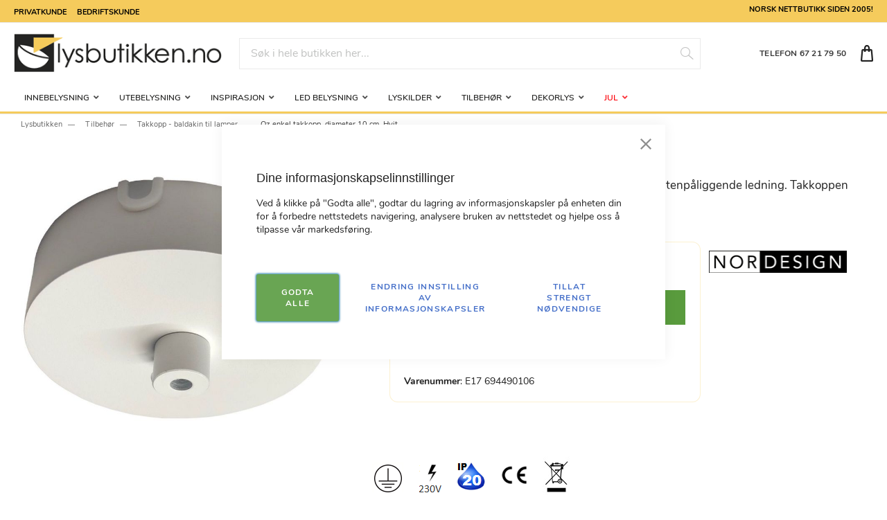

--- FILE ---
content_type: text/html; charset=UTF-8
request_url: https://www.lysbutikken.no/tilbehor/takkopp-baldakin/oz-enkel-takkopp-diameter-10-cm-hvit
body_size: 39087
content:
<!doctype html>
<html lang="nb">
    <head prefix="og: http://ogp.me/ns# fb: http://ogp.me/ns/fb# product: http://ogp.me/ns/product#">
        <script>
    var BASE_URL = 'https\u003A\u002F\u002Fwww.lysbutikken.no\u002F';
    var require = {
        'baseUrl': 'https\u003A\u002F\u002Fwww.lysbutikken.no\u002Fstatic\u002Fversion1747188527\u002Ffrontend\u002FTE\u002Flysbutikken\u002Fnb_NO'
    };</script>        
<script>    window.dataLayer = window.dataLayer || [];
    function gtag() { dataLayer.push(arguments) }

    window.amConsentManager = window.amConsentManager || {
        consentStates: {
            denied: 'denied',
            granted: 'granted'
        },
        storageName: 'amConsentMode',
        gdprCookie: {
            cookieGroupName: 'amcookie_allowed',
            allCookiesAllowed: '0'
        },
        defaultConsentTypesData: {"ad_storage":{"default":"0","group":"1"},"analytics_storage":{"default":"0","group":"3"},"ad_user_data":{"default":"0","group":"2"},"ad_personalization":{"default":"0","group":"2"}},
        currentStoreId: 1,
        init: function () {
            this.initStorage();
            this.setDefaultConsent();
        },
        initStorage: function () {
            const persistedConsentTypes = this.getPersistedConsentTypeState();

            if (Object.keys(persistedConsentTypes).length !== 0 && !this.shouldResetConsentState(persistedConsentTypes)) {
                return;
            }

            let consentState = {};
            for (const [type, data] of Object.entries(this.defaultConsentTypesData)) {
                consentState[type] = {
                    group: data.group,
                    status: data.default === '1' ? this.consentStates.granted : this.consentStates.denied
                };
            }

            this.resetAllowedCookiesGroups();
            this.persistConsentTypeState(consentState);
        },
        setDefaultConsent: function () {
            gtag('consent', 'default', this.getPersistedConsentTypeStateForGtag());
        },
        updateConsent: function (consent) {
            const storageConsent = this.getPersistedConsentTypeState();
            const consentState = {...storageConsent, ...consent};

            this.persistConsentTypeState(consentState);
            gtag('consent', 'update', this.getPersistedConsentTypeStateForGtag());
        },
        getConsentTypeStateByGroupIds: function (groups) {
            let consentTypeState = {};

            for (const [type, data] of Object.entries(this.defaultConsentTypesData)) {
                consentTypeState[type] = {
                    group: data.group,
                    status: (groups.includes(data.group) || groups.includes(this.gdprCookie.allCookiesAllowed))
                        ? this.consentStates.granted
                        : this.consentStates.denied
                }
            }

            return consentTypeState;
        },
        persistConsentTypeState: function (consentTypeState) {
            let persistedState = this.getPersistedConsentTypeState(false);
            persistedState[this.currentStoreId] = consentTypeState;
            localStorage.setItem(this.storageName, JSON.stringify(persistedState));
        },
        getPersistedConsentTypeState: function (forCurrentStore = true) {
            let persistedStates = JSON.parse(localStorage.getItem(this.storageName)) ?? {};

            if (forCurrentStore) {
                return persistedStates?.[this.currentStoreId] ?? {};
            }

            return persistedStates;
        },
        getPersistedConsentTypeStateForGtag: function () {
            let consentTypeState = {};
            let persistedState = this.getPersistedConsentTypeState();

            for (const [type, data] of Object.entries(persistedState)) {
                consentTypeState[type] = data.status;
            }

            return consentTypeState;
        },
        shouldResetConsentState: function (persistedConsentTypes) {
            if (Object.keys(persistedConsentTypes).length != Object.keys(this.defaultConsentTypesData).length) {
                return true;
            }

            for (const [type, data] of Object.entries(persistedConsentTypes)) {
                if (data.group !== this.defaultConsentTypesData[type].group) {
                    return true;
                }
            }

            return false;
        },
        resetAllowedCookiesGroups: function () {
            document.cookie = this.gdprCookie.cookieGroupName + '=0;max-age=-1;domain=' + location.hostname
        }
    };

    window.amConsentManager.init();
</script>
<meta charset="utf-8"/>
<meta name="title" content="Oz enkel takkopp, diameter 10 cm, Hvit  | Lysbutikken.no"/>
<meta name="description" content="Oz enkel takkopp med mulighet for montering med utenpåliggende ledning. Takkoppen er en del av Oz-serien."/>
<meta name="keywords" content="Oz enkel takkopp, diameter 10 cm, Hvit"/>
<meta name="robots" content="INDEX,FOLLOW"/>
<meta name="viewport" content="width=device-width, initial-scale=1"/>
<meta name="format-detection" content="telephone=no"/>
<title>Oz enkel takkopp, diameter 10 cm, Hvit  | Lysbutikken.no</title>
<link  rel="stylesheet" type="text/css"  media="all" href="https://www.lysbutikken.no/static/version1747188527/frontend/TE/lysbutikken/nb_NO/css/styles-m.css" />
<link  rel="stylesheet" type="text/css"  media="all" href="https://www.lysbutikken.no/static/version1747188527/frontend/TE/lysbutikken/nb_NO/Amasty_LibSwiperJs/vendor/swiper/swiper.min.css" />
<link  rel="stylesheet" type="text/css"  media="all" href="https://www.lysbutikken.no/static/version1747188527/frontend/TE/lysbutikken/nb_NO/Clerk_Clerk/css/powerstep.css" />
<link  rel="stylesheet" type="text/css"  media="all" href="https://www.lysbutikken.no/static/version1747188527/frontend/TE/lysbutikken/nb_NO/Lipscore_RatingsReviews/css/lipscore.css" />
<link  rel="stylesheet" type="text/css"  media="all" href="https://www.lysbutikken.no/static/version1747188527/frontend/TE/lysbutikken/nb_NO/Magezon_Core/css/styles.css" />
<link  rel="stylesheet" type="text/css"  media="all" href="https://www.lysbutikken.no/static/version1747188527/frontend/TE/lysbutikken/nb_NO/Magezon_Core/css/owlcarousel/owl.carousel.min.css" />
<link  rel="stylesheet" type="text/css"  media="all" href="https://www.lysbutikken.no/static/version1747188527/frontend/TE/lysbutikken/nb_NO/Magezon_Core/css/animate.css" />
<link  rel="stylesheet" type="text/css"  media="all" href="https://www.lysbutikken.no/static/version1747188527/frontend/TE/lysbutikken/nb_NO/Magezon_Core/css/fontawesome5.css" />
<link  rel="stylesheet" type="text/css"  media="all" href="https://www.lysbutikken.no/static/version1747188527/frontend/TE/lysbutikken/nb_NO/Magezon_Core/css/mgz_font.css" />
<link  rel="stylesheet" type="text/css"  media="all" href="https://www.lysbutikken.no/static/version1747188527/frontend/TE/lysbutikken/nb_NO/Magezon_Core/css/mgz_bootstrap.css" />
<link  rel="stylesheet" type="text/css"  media="all" href="https://www.lysbutikken.no/static/version1747188527/frontend/TE/lysbutikken/nb_NO/Magezon_Builder/css/openiconic.min.css" />
<link  rel="stylesheet" type="text/css"  media="all" href="https://www.lysbutikken.no/static/version1747188527/frontend/TE/lysbutikken/nb_NO/Magezon_Builder/css/styles.css" />
<link  rel="stylesheet" type="text/css"  media="all" href="https://www.lysbutikken.no/static/version1747188527/frontend/TE/lysbutikken/nb_NO/Magezon_Builder/css/common.css" />
<link  rel="stylesheet" type="text/css"  media="all" href="https://www.lysbutikken.no/static/version1747188527/frontend/TE/lysbutikken/nb_NO/Magezon_Newsletter/css/styles.css" />
<link  rel="stylesheet" type="text/css"  media="all" href="https://www.lysbutikken.no/static/version1747188527/frontend/TE/lysbutikken/nb_NO/Magezon_NinjaMenus/css/styles.css" />
<link  rel="stylesheet" type="text/css"  media="all" href="https://www.lysbutikken.no/static/version1747188527/frontend/TE/lysbutikken/nb_NO/Magezon_Core/css/magnific.css" />
<link  rel="stylesheet" type="text/css"  media="all" href="https://www.lysbutikken.no/static/version1747188527/frontend/TE/lysbutikken/nb_NO/Magezon_PageBuilder/css/styles.css" />
<link  rel="stylesheet" type="text/css"  media="all" href="https://www.lysbutikken.no/static/version1747188527/frontend/TE/lysbutikken/nb_NO/Magezon_PageBuilder/vendor/photoswipe/photoswipe.css" />
<link  rel="stylesheet" type="text/css"  media="all" href="https://www.lysbutikken.no/static/version1747188527/frontend/TE/lysbutikken/nb_NO/Magezon_PageBuilder/vendor/photoswipe/default-skin/default-skin.css" />
<link  rel="stylesheet" type="text/css"  media="all" href="https://www.lysbutikken.no/static/version1747188527/frontend/TE/lysbutikken/nb_NO/Magezon_PageBuilder/vendor/blueimp/css/blueimp-gallery.min.css" />
<link  rel="stylesheet" type="text/css"  media="all" href="https://www.lysbutikken.no/static/version1747188527/frontend/TE/lysbutikken/nb_NO/Magezon_PageBuilderIconBox/css/styles.css" />
<link  rel="stylesheet" type="text/css"  media="all" href="https://www.lysbutikken.no/static/version1747188527/frontend/TE/lysbutikken/nb_NO/mage/gallery/gallery.css" />
<link  rel="stylesheet" type="text/css"  media="all" href="https://www.lysbutikken.no/static/version1747188527/frontend/TE/lysbutikken/nb_NO/Svea_Checkout/css/svea-campaigns.css" />
<link  rel="stylesheet" type="text/css"  media="screen and (min-width: 768px)" href="https://www.lysbutikken.no/static/version1747188527/frontend/TE/lysbutikken/nb_NO/css/styles-l.css" />
<link  rel="stylesheet" type="text/css"  media="print" href="https://www.lysbutikken.no/static/version1747188527/frontend/TE/lysbutikken/nb_NO/css/print.css" />
<script  type="text/javascript"  src="https://www.lysbutikken.no/static/version1747188527/frontend/TE/lysbutikken/nb_NO/requirejs/require.js"></script>
<script  type="text/javascript"  src="https://www.lysbutikken.no/static/version1747188527/frontend/TE/lysbutikken/nb_NO/mage/requirejs/mixins.js"></script>
<script  type="text/javascript"  src="https://www.lysbutikken.no/static/version1747188527/frontend/TE/lysbutikken/nb_NO/requirejs-config.js"></script>
<script  type="text/javascript"  src="https://www.lysbutikken.no/static/version1747188527/frontend/TE/lysbutikken/nb_NO/Lipscore_RatingsReviews/js/lipscore.js"></script>
<link  rel="icon" type="image/x-icon" href="https://www.lysbutikken.no/media/favicon/websites/1/favicon.png" />
<link  rel="shortcut icon" type="image/x-icon" href="https://www.lysbutikken.no/media/favicon/websites/1/favicon.png" />
<meta name="google-site-verification" content="wKrd4kKU6FCpvkNKc4DkioxPh9V9c4DeCVj1FaXiGbI" />

<meta name="p:domain_verify" content="H4RiJsdAcffKxwwsD2xHmsGqLzFqbviM"/>
            <script type="text/x-magento-init">
        {
            "*": {
                "Magento_PageCache/js/form-key-provider": {}
            }
        }
    </script>

<script type="text&#x2F;javascript">window.dataLayer = window.dataLayer || [];
window.getAmGa4Cookie = function () {
    let cookies = {};
    document.cookie.split(';').forEach(function (el) {
        let [key, value] = el.split('=');
        cookies[key.trim()] = value;
    })

    return cookies['amga4_customer']
        ? decodeURIComponent(cookies['amga4_customer'])
        : '{}';
};

(function () {
        /**
     * @var {[Object]}
     */
    const userProperties = JSON.parse(window.getAmGa4Cookie());

    if (userProperties.group) {
        window.dataLayer.push({'customerGroup': userProperties.group});
    }
    if (userProperties.id) {
        window.dataLayer.push({'customerId': userProperties.id});
    }
        /**
     * @var {[Object]}
     */
    const dataToPush = JSON.parse('\u005B\u007B\u0022ecommerce\u0022\u003Anull\u007D,\u007B\u0022event\u0022\u003A\u0022view_item\u0022,\u0022ecommerce\u0022\u003A\u007B\u0022items\u0022\u003A\u005B\u007B\u0022item_name\u0022\u003A\u0022Oz\u0020enkel\u0020takkopp,\u0020diameter\u002010\u0020cm,\u0020Hvit\u0022,\u0022item_id\u0022\u003A\u0022E17\u0020694490106\u0022,\u0022price\u0022\u003A254,\u0022currency\u0022\u003A\u0022NOK\u0022,\u0022item_category\u0022\u003A\u0022Tilbeh\u005Cu00f8r\u0022,\u0022item_category2\u0022\u003A\u0022Takkopp\u0020\u002D\u0020baldakin\u0020til\u0020lamper\u0022\u007D\u005D\u007D\u007D\u005D');

    dataToPush.forEach((dataObject) => {
        window.dataLayer.push(dataObject);
    });
})();
</script>
<!-- Google Tag Manager -->
<script type="text&#x2F;javascript">function callAmGA4GTM () {
(function(w,d,s,l,i){w[l]=w[l]||[];w[l].push({'gtm.start':
new Date().getTime(),event:'gtm.js'});var f=d.getElementsByTagName(s)[0],
j=d.createElement(s),dl=l!='dataLayer'?'&l='+l:'';j.async=true;j.src=
'https://www.googletagmanager.com/gtm.js?id='+i+dl;f.parentNode.insertBefore(j,f);
})(window,document,'script','dataLayer', 'GTM-WXWX64T4');
}
</script><!-- End Google Tag Manager -->
<script type="text&#x2F;javascript">(function () {
            callAmGA4GTM();
    })();
</script>
    <script data-cfasync="false" type="text/javascript">
    //<![CDATA[
    window.lipscoreInit = function() {
        lipscore.init({
            apiKey: "06fc39af3c781e681a7f4b5b"
        });
    };
    (function() {
        var scr = document.createElement('script'); scr.async = 1; scr.setAttribute('data-cfasync', false);
        scr.charset = "utf-8";
        scr.src = "https://static.lipscore.com/assets/no/lipscore-v1.js";
        document.getElementsByTagName('head')[0].appendChild(scr);
    })();
    //]]>
    </script>
<style>
	@media (min-width: 1290px) {
		.magezon-builder .mgz-container {width: 1290px;}
	}
	.magezon-builder 
p { font-size: 16px; }
</style>

<script type="application/ld+json">
    {
        "@context": "https://schema.org/",
        "@type": "Product",
        "name": "Oz enkel takkopp, diameter 10 cm, Hvit",
        "image": "https://www.lysbutikken.no/media/catalog/product/cache/bb33a5a86d5558059f8ecc47a75f00a2/6/9/694490106.jpg",
        "description": "Oz enkel takkopp med mulighet for montering med utenpåliggende ledning. Takkoppen er en del av Oz-serien.",
        "brand": {
            "@type": "Brand",
            "name": "NorDesign"
        },

        "sku": "E17 694490106",
        "gtin13": "7070952116398",
        "offers": {
            "@type": "Offer",
            "priceCurrency": "NOK",
            "url": "https://www.lysbutikken.no/tilbehor/takkopp-baldakin/oz-enkel-takkopp-diameter-10-cm-hvit",
            "availability": "https://schema.org/InStock",
             "price": "254.00"
            ,"priceValidUntil": "2021-08-23"
            ,"itemCondition": "https://schema.org/NewCondition"
        }
    }

</script>
<!--  twitter product cards-->
<meta name="twitter:card" content="product"/>
<meta name="twitter:domain" content="https://www.lysbutikken.no/"/>
<meta name="twitter:site" content=""/>
<meta name="twitter:creator" content=""/>
<meta name="twitter:title" content="Oz enkel takkopp, diameter 10 cm, Hvit"/>
<meta name="twitter:description" content="Oz enkel takkopp med mulighet for montering med utenpåliggende ledning. Takkoppen er en del av Oz-serien."/>
<meta name="twitter:image" content="https://www.lysbutikken.no/media/catalog/product/cache/bb33a5a86d5558059f8ecc47a75f00a2/6/9/694490106.jpg"/>
<meta name="twitter:data1" content="NOK254.00"/>
<meta name="twitter:label1" content="PRICE"/>
<meta name="twitter:data2" content="NO"/>
<meta name="twitter:label2" content="LOCATION"/>
<!--  twitter product cards-->
<!--  facebook open graph -->
<meta property="og:site_name" content=""/>
<meta property="og:type" content="product"/>
<meta property="og:title" content="Oz enkel takkopp, diameter 10 cm, Hvit"/>
<meta property="og:image" content="https://www.lysbutikken.no/media/catalog/product/cache/bb33a5a86d5558059f8ecc47a75f00a2/6/9/694490106.jpg"/>
<meta property="og:description" content="Oz enkel takkopp med mulighet for montering med utenpåliggende ledning. Takkoppen er en del av Oz-serien."/>
<meta property="og:url" content="https://www.lysbutikken.no/tilbehor/takkopp-baldakin/oz-enkel-takkopp-diameter-10-cm-hvit"/>
<meta property="product:price:amount" content="254.00"/>
<meta property="product:price:currency" content="NOK"/>
<meta property="product:availability" content="instock"/>
<meta property="product:retailer_item_id" content="E17 694490106"/>
<!--  facebook open graph -->
    <script type="application/ld+json">
{
  "@context": "https://schema.org",
  "@type": "BreadcrumbList",
  "itemListElement": [
                                        {
                        "@type": "ListItem",
                        "position": 1,
                        "item": {
                          "@id": "https://www.lysbutikken.no/",
                          "name": "Home"
                        }
                      }
                      ,                                    {
                        "@type": "ListItem",
                        "position": 2,
                        "item": {
                          "@id": "https://www.lysbutikken.no/tilbehor",
                          "name": "Tilbehør"
                        }
                      }
                      ,                                    {
                        "@type": "ListItem",
                        "position": 3,
                        "item": {
                          "@id": "https://www.lysbutikken.no/tilbehor/takkopp-baldakin",
                          "name": "Takkopp - baldakin til lamper"
                        }
                      }
                                                      ]
}

    </script>
    <style>.pt10v3t-s{text-align:center}.mgz-element.pt10v3t .mgz-element-separator-line{border-color:#feb61c;border-top-style:solid;border-top-width:2px}.j7vbx7o>a{font-weight:800!important}.icg2dx4-s{text-align:center}.mgz-element.icg2dx4 .mgz-element-separator-line{border-color:#feb61c;border-top-style:solid;border-top-width:2px}.lvgr5h4>a{font-weight:800!important}.sahm2sm-s{text-align:center}.mgz-element.sahm2sm .mgz-element-separator-line{border-color:#feb61c;border-top-style:solid;border-top-width:2px}.nejyt7u>a{font-weight:800!important}.we9m07v-s{text-align:center}.mgz-element.we9m07v .mgz-element-separator-line{border-color:#feb61c;border-top-style:solid;border-top-width:2px}.amea467-s{text-align:center}.mgz-element.amea467 .mgz-element-separator-line{border-color:#feb61c;border-top-style:solid;border-top-width:2px}.rts60mb>a{font-weight:800!important}.lee8vds-s{text-align:center}.mgz-element.lee8vds .mgz-element-separator-line{border-color:#feb61c;border-top-style:solid;border-top-width:2px}.wplpu55-s{text-align:center}.mgz-element.wplpu55 .mgz-element-separator-line{border-color:#feb61c;border-top-style:solid;border-top-width:2px}.fxt17x9>a{font-weight:800!important}.ws1rbom-s{text-align:center}.mgz-element.ws1rbom .mgz-element-separator-line{border-color:#feb61c;border-top-style:solid;border-top-width:2px}.bgpvn0y>a{font-weight:800!important}.lc83y3c-s{text-align:center}.mgz-element.lc83y3c .mgz-element-separator-line{border-color:#feb61c;border-top-style:solid;border-top-width:2px}.l9dehe8-s{text-align:center}.mgz-element.l9dehe8 .mgz-element-separator-line{border-color:#feb61c;border-top-style:solid;border-top-width:2px}.ve5um34>a{font-weight:800!important}.a8jtedt-s{border-color:#f5cb5c !important;border-top-width:5px !important;border-top-style:solid;background-color:#ffffff !important}.a8jtedt > .item-submenu{width:100% !important}.a8jtedt.active>a{background:rgba(245,203,92,0.26) !important}.fxg4m0b-s{text-align:center}.mgz-element.fxg4m0b .mgz-element-separator-line{border-color:#feb61c;border-top-style:solid;border-top-width:2px}.hlfuoei>a{font-weight:800!important}.h0iqq6d-s{text-align:center}.mgz-element.h0iqq6d .mgz-element-separator-line{border-color:#feb61c;border-top-style:solid;border-top-width:2px}.kltv1cq>a{font-weight:800!important}.bcjdmok-s{text-align:center}.mgz-element.bcjdmok .mgz-element-separator-line{border-color:#feb61c;border-top-style:solid;border-top-width:2px}.e9dd209>a{font-weight:800!important}.qpek09n-s{text-align:center}.mgz-element.qpek09n .mgz-element-separator-line{border-color:#feb61c;border-top-style:solid;border-top-width:2px}.wuq53vx>a{font-weight:800!important}.arl0s4q-s{text-align:center}.mgz-element.arl0s4q .mgz-element-separator-line{border-color:#feb61c;border-top-style:solid;border-top-width:2px}.to67c8j-s{text-align:center}.mgz-element.to67c8j .mgz-element-separator-line{border-color:#feb61c;border-top-style:solid;border-top-width:2px}.kuhg18t-s{text-align:center}.mgz-element.kuhg18t .mgz-element-separator-line{border-color:#feb61c;border-top-style:solid;border-top-width:2px}.lje9sji-s{text-align:center}.mgz-element.lje9sji .mgz-element-separator-line{border-color:#feb61c;border-top-style:solid;border-top-width:2px}.jt4798r-s{border-color:#f5cb5c !important;border-top-width:5px !important;border-top-style:solid;background-color:#ffffff !important}.jt4798r > .item-submenu{width:100% !important}.jt4798r.active>a{background:rgba(245,203,92,0.26) !important}.gr1h459-s{text-align:center}.mgz-element.gr1h459 .mgz-element-separator-line{border-color:#feb61c;border-top-style:solid;border-top-width:2px}.tq05nvd-s{text-align:center}.mgz-element.tq05nvd .mgz-element-separator-line{border-color:#feb61c;border-top-style:solid;border-top-width:2px}.lknq9xd-s{border-color:#f5cb5c !important;border-top-width:5px !important;border-top-style:solid;background-color:#ffffff !important}.lknq9xd > .item-submenu{width:100% !important}.lknq9xd.active>a{background:rgba(245,203,92,0.26) !important}.ly43sgw-s{text-align:center}.mgz-element.ly43sgw .mgz-element-separator-line{border-color:#feb61c;border-top-style:solid;border-top-width:2px}.keq01vb-s{text-align:center}.mgz-element.keq01vb .mgz-element-separator-line{border-color:#feb61c;border-top-style:solid;border-top-width:2px}.bcbecdy-s{text-align:center}.mgz-element.bcbecdy .mgz-element-separator-line{border-color:#feb61c;border-top-style:solid;border-top-width:2px}.iostg9b-s{text-align:center}.mgz-element.iostg9b .mgz-element-separator-line{border-color:#feb61c;border-top-style:solid;border-top-width:2px}.cchts0b-s{text-align:center}.mgz-element.cchts0b .mgz-element-separator-line{border-color:#feb61c;border-top-style:solid;border-top-width:2px}.mgz-element.iomjn4a .image-content{width:100%;text-align:center}.mgz-element.iomjn4a .image-title{font-size:16px}.govmf3m-s{border-color:#f5cb5c !important;border-top-width:5px !important;border-top-style:solid;background-color:#ffffff !important}.govmf3m > .item-submenu{width:100% !important}.govmf3m.active>a{background:rgba(245,203,92,0.26) !important}.m5k5bll-s{text-align:center}.mgz-element.m5k5bll .mgz-element-separator-line{border-color:#feb61c;border-top-style:solid;border-top-width:2px}.vpfau31-s{text-align:center}.mgz-element.vpfau31 .mgz-element-separator-line{border-color:#feb61c;border-top-style:solid;border-top-width:2px}.dvwdusn-s{text-align:center}.mgz-element.dvwdusn .mgz-element-separator-line{border-color:#feb61c;border-top-style:solid;border-top-width:2px}.inrevrg-s{text-align:center}.mgz-element.inrevrg .mgz-element-separator-line{border-color:#feb61c;border-top-style:solid;border-top-width:2px}.wo9xw66-s{text-align:center}.mgz-element.wo9xw66 .mgz-element-separator-line{border-color:#feb61c;border-top-style:solid;border-top-width:2px}.c84r19f-s{text-align:center}.mgz-element.c84r19f .mgz-element-separator-line{border-color:#feb61c;border-top-style:solid;border-top-width:2px}.epxui8n-s{text-align:center}.mgz-element.epxui8n .mgz-element-separator-line{border-color:#feb61c;border-top-style:solid;border-top-width:2px}.o8qc3u9-s{text-align:center}.mgz-element.o8qc3u9 .mgz-element-separator-line{border-color:#feb61c;border-top-style:solid;border-top-width:2px}.c8npa5h{height:32px}.s4r3jxl-s{text-align:center}.mgz-element.s4r3jxl .mgz-element-separator-line{border-color:#feb61c;border-top-style:solid;border-top-width:2px}.kue8wqt-s{border-color:#f5cb5c !important;border-top-width:5px !important;border-top-style:solid;background-color:#ffffff !important}.kue8wqt > .item-submenu{width:100% !important}.kue8wqt.active>a{background:rgba(245,203,92,0.26) !important}.eo7uhrl-s{text-align:center}.mgz-element.eo7uhrl .mgz-element-separator-line{border-color:#feb61c;border-top-style:solid;border-top-width:2px}.i9glk58-s{text-align:center}.mgz-element.i9glk58 .mgz-element-separator-line{border-color:#feb61c;border-top-style:solid;border-top-width:2px}.kmg7ff7-s{text-align:center}.mgz-element.kmg7ff7 .mgz-element-separator-line{border-color:#feb61c;border-top-style:solid;border-top-width:2px}.j0a2ao2-s{text-align:center}.mgz-element.j0a2ao2 .mgz-element-separator-line{border-color:#feb61c;border-top-style:solid;border-top-width:2px}.p99t1ai-s{text-align:center}.mgz-element.p99t1ai .mgz-element-separator-line{border-color:#feb61c;border-top-style:solid;border-top-width:2px}.ioifv43-s{text-align:center}.mgz-element.ioifv43 .mgz-element-separator-line{border-color:#feb61c;border-top-style:solid;border-top-width:2px}.lp1l8a3-s{text-align:center}.mgz-element.lp1l8a3 .mgz-element-separator-line{border-color:#feb61c;border-top-style:solid;border-top-width:2px}.d9c8j70-s{border-color:#f5cb5c !important;border-top-width:5px !important;border-top-style:solid;background-color:#ffffff !important}.d9c8j70 > .item-submenu{width:100% !important}.d9c8j70.active>a{background:rgba(245,203,92,0.26) !important}.n5r5g4f-s{text-align:center}.mgz-element.n5r5g4f .mgz-element-separator-line{border-color:#feb61c;border-top-style:solid;border-top-width:2px}.pe7hvmu>a{font-weight:800!important}.jkfe6ou-s{text-align:center}.mgz-element.jkfe6ou .mgz-element-separator-line{border-color:#feb61c;border-top-style:solid;border-top-width:2px}.nmvt0vg>a{font-weight:800!important}.nd33c1t-s{text-align:center}.mgz-element.nd33c1t .mgz-element-separator-line{border-color:#feb61c;border-top-style:solid;border-top-width:2px}.qvkqeio>a{font-weight:800!important}.pvo683a-s{text-align:center}.mgz-element.pvo683a .mgz-element-separator-line{border-color:#feb61c;border-top-style:solid;border-top-width:2px}.nmldak0>a{font-weight:800!important}.hvqxr35-s{text-align:center}.mgz-element.hvqxr35 .mgz-element-separator-line{border-color:#feb61c;border-top-style:solid;border-top-width:2px}.jpt2tex>a{font-weight:800!important}.mw1atd7-s{text-align:center}.mgz-element.mw1atd7 .mgz-element-separator-line{border-color:#feb61c;border-top-style:solid;border-top-width:2px}.bf35ehm>a{font-weight:800!important}.wsyty71-s{text-align:center}.mgz-element.wsyty71 .mgz-element-separator-line{border-color:#feb61c;border-top-style:solid;border-top-width:2px}.ayfoy0m>a{font-weight:800!important}.feb9ktx-s{text-align:center}.mgz-element.feb9ktx .mgz-element-separator-line{border-color:#feb61c;border-top-style:solid;border-top-width:2px}.bgly71n>a{font-weight:800!important}.jdjtefh-s{border-color:#f5cb5c !important;border-top-width:5px !important;border-top-style:solid;background-color:#ffffff !important}.jdjtefh > .item-submenu{width:100% !important}.jdjtefh.active>a{background:rgba(245,203,92,0.26) !important}.f71ew2k-s{text-align:center}.mgz-element.f71ew2k .mgz-element-separator-line{border-color:#feb61c;border-top-style:solid;border-top-width:2px}.se8lr6g>a{font-weight:800!important}.nu7b2q5-s{text-align:center}.mgz-element.nu7b2q5 .mgz-element-separator-line{border-color:#feb61c;border-top-style:solid;border-top-width:2px}.it9a21r-s{text-align:center}.mgz-element.it9a21r .mgz-element-separator-line{border-color:#feb61c;border-top-style:solid;border-top-width:2px}.lxyo1p8-s{text-align:center}.mgz-element.lxyo1p8 .mgz-element-separator-line{border-color:#feb61c;border-top-style:solid;border-top-width:2px}.o4ectmd-s{text-align:center}.mgz-element.o4ectmd .mgz-element-separator-line{border-color:#feb61c;border-top-style:solid;border-top-width:2px}.esrhtg7>a{font-weight:800!important}.x3ddaf1-s{text-align:center}.mgz-element.x3ddaf1 .mgz-element-separator-line{border-color:#feb61c;border-top-style:solid;border-top-width:2px}.e698btg>a{font-weight:800!important}.aodfqvc-s{text-align:center}.mgz-element.aodfqvc .mgz-element-separator-line{border-color:#feb61c;border-top-style:solid;border-top-width:2px}.o31upvd>a{font-weight:800!important}.x2t088c-s{text-align:center}.mgz-element.x2t088c .mgz-element-separator-line{border-color:#feb61c;border-top-style:solid;border-top-width:2px}.ktlr00p>a{font-weight:800!important}.kl3u6fn-s{border-color:#f5cb5c !important;border-top-width:5px !important;border-top-style:solid;background-color:#ffffff !important}.kl3u6fn > .item-submenu{width:100% !important}.kl3u6fn>a{color:#fc0009 !important}.kl3u6fn.active>a{background:rgba(245,203,92,0.26) !important}.mgz-meny-tekst{font-size:14px !important;font-weight:400 !important;text-transform:none;text-decoration-style:solid}.mgz-meny-upper-main{font-size:12px;text-transform:uppercase;text-decoration-style:solid}.mgz-meny-category-head{font-size:14px;letter-spacing:2px;text-transform:uppercase;text-decoration-style:solid}.mgz-meny-item{font-size:14px;text-transform:none;font-weight:400!important}.mgz-meny-item-vis-alle{font-size:14px;text-transform:none;font-weight:400 !important;text-decoration-style:solid;font-style:italic}#ninjamenus2.ninjamenus.ninjamenus-desktop .level0 > a{max-height:40px}.magezon-builder > .nav-item > a{line-height:40px}#ninjamenus2.ninjamenus.ninjamenus-desktop .level0 > a{color:#242423}#ninjamenus2.ninjamenus.ninjamenus-desktop .level0:hover > a{color:#242423;background-color:#f5cb5c}#ninjamenus2.ninjamenus.ninjamenus-desktop .level0 .item-submenu .nav-item > a{color:#242423}#ninjamenus2.ninjamenus.ninjamenus-desktop .level0 .item-submenu .nav-item > a:hover,#ninjamenus2 .level0 .item-submenu .nav-item.active > a:hover{color:#242423;background-color:#f5cb5c}.ptrh0n2-s{text-align:center}.p8iuqig-s{text-align:center;margin-bottom:5px !important}.mgz-element.p8iuqig .ppbd-product-name{font-size:20px}.bixu9w1-s{text-align:left;margin-right:50px !important}@media (max-width:1199px){.bixu9w1-s{text-align:left;margin-right:40px !important}}@media (max-width:991px){.bixu9w1-s{text-align:left;margin-right:30px !important}}@media (max-width:767px){.bixu9w1-s{text-align:left;margin-right:0 !important}}@media (max-width:575px){.bixu9w1-s{text-align:left;margin-right:0 !important}}.e7cyms5-s{margin-bottom:10px !important}.mu0m2ec-s{padding-top:0 !important;padding-bottom:0 !important;padding-left:0 !important;border:0 ridge #23ff09!important}.rn5rfvs{height:32px}.xkjy8hf-s{text-align:center}.gsltmk0-s{padding:20px!important;border:1px solid rgba(245,203,92,0.28)!important;border-radius:12px!important}.abxxd3h-s{text-align:center}.mgz-element.abxxd3h .image-content{width:100%;text-align:center}.mgz-element.abxxd3h .image-title{font-size:16px}.hh73t10-s{text-align:right}.cgx78ch-s{text-align:center}.gsltmk0>.mgz-element-inner,.o6rv0oj>.mgz-element-inner{padding:2.5px}.deguxfn{height:25px}.gpttjyh{height:25px}.ewolrb5-s{border:0 solid #eaeaea!important}.f53wvcf-s{padding-bottom:20px !important}.scynp3e,.lrm3khm{border:0 solid transparent}.scynp3e>.mgz-element-inner,.lrm3khm>.mgz-element-inner{padding:0;margin:0}.ug2w7ia{height:32px}.rvniwpt-s{padding:15px!important;margin-right:10px !important;margin-left:10px !important;border-radius:20px!important}.b563kei>.mgz-element-inner,.rvniwpt>.mgz-element-inner{margin:0}.mgz-element.jmnnm5j >.mgz-element-inner>.inner-content{width:1600px;max-width:100%;margin:0 auto}.xtmmdu8{height:25px}.ct5k3l3{height:25px}.em6mmul-s{text-align:center}.ix70o7k>.mgz-element-inner{padding:2.5px}.mgz-element.em6mmul >.mgz-element-inner>.inner-content{width:800px;max-width:100%;margin:0 auto}.x3wln44-s{padding-top:20px !important}.mgz-element.x3wln44 >.mgz-element-inner>.inner-content{width:1200px;max-width:100%;margin:0 auto}.mgz-element.sq14b1m .mgz-icon-list-item{margin-bottom:5px}.mgz-element.sq14b1m .mgz-icon-list-item-icon{color:#599b3d}.mgz-element.sq14b1m .mgz-icon-list-item-text{color:#333}.mgz-element.rnyh6is .mgz-icon-list-item{margin-bottom:5px}.mgz-element.rnyh6is .mgz-icon-list-item-icon{color:#599b3d}.mgz-element.rnyh6is .mgz-icon-list-item-text{color:#333}.c9kxv1b-s{text-align:center;padding-top:20px !important}.q5pvj7r>.mgz-element-inner,.urawrrp>.mgz-element-inner{padding:2.5px}.mgz-element.c9kxv1b >.mgz-element-inner>.inner-content{width:800px;max-width:100%;margin:0 auto}.prsc3bu{height:32px}.dfmowa0-s{text-align:center}.mgz-element.dfmowa0 .image-content{width:100%;text-align:center}.mgz-element.dfmowa0 .image-title{font-size:16px}.xluu74c-s{margin:10px!important}.al02o3q{height:32px}.m6skqga-s{margin:0 10px 10px 10px!important}.mgz-element.d91bq23 >.mgz-element-inner>.inner-content{width:1700px;max-width:100%;margin:0 auto}.mgz-element.jwhpcqj >.mgz-element-inner>.inner-content{width:1700px;max-width:100%;margin:0 auto}.sdm2plj-s{text-align:center;padding-right:20px !important;padding-left:20px !important}.mgz-element.sdm2plj .image-content{width:100%;text-align:center}.mgz-element.sdm2plj .image-title{font-size:16px}.mpttbwb-s{text-align:center}.byd5nx7-s{text-align:center}.mgz-element.byd5nx7 .image-content{width:100%;text-align:center}.mgz-element.byd5nx7 .image-title{font-size:16px}.tnogkbb-s{text-align:center}.idho4m0-s{padding:10px!important;margin:10px!important;border:1px solid #878787!important;background-color:#ffffff !important}.mgz-element.io27yfc .mgz-icon-list-item{margin-bottom:20px}.mgz-element.io27yfc .mgz-icon-list-item-icon{color:#333}.mgz-element.io27yfc .mgz-icon-list-item-text{color:#333}.crnvcmn-s{padding:20px!important;background-color:#ffffff !important}.jlhnair{height:32px}.slsx2y6-s{padding:0!important}.mgz-element.slsx2y6 .mgz-icon-list-item{margin-bottom:20px}.mgz-element.slsx2y6 .mgz-icon-list-item-icon{color:#333}.mgz-element.slsx2y6 .mgz-icon-list-item-text{color:#333}.ci79uhu-s{padding:20px!important;background-color:#ffffff !important}.cr66rah-s{border:0 solid #f0f0f0!important}.mgz-element.tjmagv4 .mgz-icon-list-item{margin-bottom:20px}.mgz-element.tjmagv4 .mgz-icon-list-item-icon{color:#333}.mgz-element.tjmagv4 .mgz-icon-list-item-text{color:#333}.gcno46m-s{padding:20px!important;background-color:#ffffff !important}.f26i2km{height:32px}.mgz-element.q9w3mbg .mgz-icon-list-item{margin-bottom:20px}.mgz-element.q9w3mbg .mgz-icon-list-item-icon{color:#333}.mgz-element.q9w3mbg .mgz-icon-list-item-text{color:#333}.frcodnj-s{padding:20px!important;background-color:#ffffff !important}.yomh1gl-s{border:0 solid #f0f0f0!important}.idho4m0,.cr66rah,.yomh1gl{border:20px solid transparent}.idho4m0>.mgz-element-inner,.cr66rah>.mgz-element-inner,.yomh1gl>.mgz-element-inner{padding:0;margin:0}.mgz-element.g16i017 .mgz-icon-list-item{margin-bottom:20px}.mgz-element.g16i017 .mgz-icon-list-item-icon{color:#333}.mgz-element.g16i017 .mgz-icon-list-item-text{color:#333}.leyxswi-s{padding:0!important}.mgz-element.leyxswi .mgz-icon-list-item{margin-bottom:20px}.mgz-element.leyxswi .mgz-icon-list-item-icon{color:#333}.mgz-element.leyxswi .mgz-icon-list-item-text{color:#333}.mgz-element.rjmouru .mgz-icon-list-item{margin-bottom:20px}.mgz-element.rjmouru .mgz-icon-list-item-icon{color:#333}.mgz-element.rjmouru .mgz-icon-list-item-text{color:#333}.mgz-element.em55k1f .mgz-icon-list-item{margin-bottom:20px}.mgz-element.em55k1f .mgz-icon-list-item-icon{color:#333}.mgz-element.em55k1f .mgz-icon-list-item-text{color:#333}.mgz-element.avwiqbj .mgz-panels-avwiqbj > .mgz-panel{margin-bottom:20px}.mgz-element.avwiqbj .mgz-panels-avwiqbj > .mgz-panel > .mgz-panel-heading{background:#ffffff}.mgz-element.avwiqbj .mgz-panels-avwiqbj > .mgz-panel:not(.mgz-active):hover > .mgz-panel-heading:hover{background:rgba(245,203,92,0.28)}.mgz-element.avwiqbj .mgz-panels-avwiqbj > .mgz-panel.mgz-active > .mgz-panel-heading{background:rgba(245,203,92,0.28)}.mgz-element.avwiqbj .mgz-panels-avwiqbj > .mgz-panel > .mgz-panel-body{background:#ffffff}.mgz-element.avwiqbj .mgz-panels-avwiqbj > .mgz-panel > .mgz-panel-body > .mgz-panel-body-inner{padding:#ffffff}.mgz-element.avwiqbj .mgz-panels-avwiqbj > .mgz-panel > .mgz-panel-heading .mgz-panel-heading-title{font-size:18px}.tfya4x8-s{padding:20px!important;background-color:#ffffff !important}.s5fogb6-s{border:0 solid #f0f0f0!important}.bw96kdq-s{text-align:center;padding-right:20px !important;padding-left:20px !important}.mgz-element.bw96kdq .image-content{width:100%;text-align:center}.mgz-element.bw96kdq .image-title{font-size:16px}.ekmhwmn-s{text-align:center}.myrce9r-s{text-align:center}.mgz-element.myrce9r .image-content{width:100%;text-align:center}.mgz-element.myrce9r .image-title{font-size:16px}.mjfgpmk-s{text-align:center}.eb5to9c-s{padding:10px!important;margin:10px!important;border:1px solid #878787!important;background-color:#ffffff !important}.s5fogb6,.eb5to9c{border:20px solid transparent}.s5fogb6>.mgz-element-inner,.eb5to9c>.mgz-element-inner{padding:0;margin:0}.m5sxtow-s{text-align:center}.mgz-element.m5sxtow .mgz-socialicons i{font-size:25px;width:50px;height:50px;line-height:50px}.y1skws0>.mgz-element-inner{padding:25px}.footer.content .footer-col-wrapper{display:inherit}</style></head>
    <body data-container="body"
          data-mage-init='{"loaderAjax": {}, "loader": { "icon": "https://www.lysbutikken.no/static/version1747188527/frontend/TE/lysbutikken/nb_NO/images/loader-2.gif"}}'
        id="html-body" class="mgz-productpagebuilder catalog-product-view product-oz-enkel-takkopp-diameter-10-cm-hvit categorypath-tilbehor-takkopp-baldakin category-takkopp-baldakin page-layout-1column">
        

<div id="cookie-status">
    The store will not work correctly in the case when cookies are disabled.</div>
<script type="text&#x2F;javascript">document.querySelector("#cookie-status").style.display = "none";</script>
<script type="text/x-magento-init">
    {
        "*": {
            "cookieStatus": {}
        }
    }
</script>

<script type="text/x-magento-init">
    {
        "*": {
            "mage/cookies": {
                "expires": null,
                "path": "\u002F",
                "domain": ".www.lysbutikken.no",
                "secure": false,
                "lifetime": "3600"
            }
        }
    }
</script>
    <noscript>
        <div class="message global noscript">
            <div class="content">
                <p>
                    <strong>JavaScript seems to be disabled in your browser.</strong>
                    <span>
                        For the best experience on our site, be sure to turn on Javascript in your browser.                    </span>
                </p>
            </div>
        </div>
    </noscript>

<script>
    window.cookiesConfig = window.cookiesConfig || {};
    window.cookiesConfig.secure = true;
</script><script>    require.config({
        map: {
            '*': {
                wysiwygAdapter: 'mage/adminhtml/wysiwyg/tiny_mce/tinymce4Adapter'
            }
        }
    });</script>
<!-- Google Tag Manager (noscript) -->
<noscript>
    <iframe src="https://www.googletagmanager.com/ns.html?id=GTM-WXWX64T4"
            height="0" width="0" style="display:none;visibility:hidden"></iframe>
</noscript>
<!-- End Google Tag Manager (noscript) -->

<script type="text/x-magento-init">
    {
        "*": {
            "Amasty_GA4/js/event/ajax-observer": {}
        }
    }
</script>

<script type="text/x-magento-init">
    {
        "*": {
            "Amasty_GA4/js/event/product/wishlist": {}
        }
    }
</script>

<script type="text&#x2F;javascript">window.isGdprCookieEnabled = true;

require(['Amasty_GdprFrontendUi/js/modal-show'], function (modalConfigInit) {
    modalConfigInit({"isDeclineEnabled":1,"barLocation":0,"policyText":"<\/p><h3 class=\"amgdprcookie-modal-title\">Dine informasjonskapselinnstillinger<\/h3>\r\n<p class=\"amgdprcookie-policy\">Ved \u00e5 klikke p\u00e5 \"Godta alle\", godtar du lagring av informasjonskapsler p\u00e5 enheten din for \u00e5 forbedre nettstedets navigering, analysere bruken av nettstedet og hjelpe oss \u00e5 tilpasse v\u00e5r markedsf\u00f8ring.","firstShowProcess":"0","cssConfig":{"backgroundColor":null,"policyTextColor":null,"textColor":null,"titleColor":null,"linksColor":null,"acceptBtnColor":"#599B40","acceptBtnColorHover":"#010101","acceptBtnTextColor":"#FFFFFF","acceptBtnTextColorHover":null,"acceptBtnOrder":null,"allowBtnTextColor":null,"allowBtnTextColorHover":null,"allowBtnColor":null,"allowBtnColorHover":null,"allowBtnOrder":null,"declineBtnTextColorHover":null,"declineBtnColorHover":null,"declineBtnTextColor":null,"declineBtnColor":null,"declineBtnOrder":null},"isPopup":true,"isModal":false,"className":"amgdprjs-bar-template","buttons":[{"label":"GODTA ALLE","dataJs":"accept","class":"-allow -save","action":"allowCookies"},{"label":"Endring innstilling av informasjonskapsler","dataJs":"settings","class":"-settings"},{"label":"TILLAT STRENGT N\u00d8DVENDIGE","dataJs":"decline","class":"-decline","action":"declineCookie"}],"template":"<div role=\"alertdialog\"\n     tabindex=\"-1\"\n     class=\"modal-popup _show amgdprcookie-bar-container <% if (data.isPopup) { %>-popup<% } %>\" data-amcookie-js=\"bar\">\n    <span tabindex=\"0\" class=\"amgdprcookie-focus-guard\" data-focus-to=\"last\"><\/span>\n    <button class=\"action-close\" data-amcookie-js=\"close-cookiebar\" type=\"button\">\n        <span data-bind=\"i18n: 'Close'\"><\/span>\n    <\/button>\n    <div class=\"amgdprcookie-bar-block\">\n        <div class=\"amgdprcookie-policy\"><%= data.policyText %><\/div>\n        <div class=\"amgdprcookie-buttons-block\">\n            <% _.each(data.buttons, function(button) { %>\n            <button class=\"amgdprcookie-button <%= button.class %>\" disabled data-amgdprcookie-js=\"<%= button.dataJs %>\"><%= button.label %><\/button>\n            <% }); %>\n        <\/div>\n    <\/div>\n    <span tabindex=\"0\" class=\"amgdprcookie-focus-guard\" data-focus-to=\"first\"><\/span>\n<\/div>\n\n<style>\n    <% if(css.backgroundColor){ %>\n    .amgdprcookie-bar-container {\n        background-color: <%= css.backgroundColor %>\n    }\n    <% } %>\n    <% if(css.policyTextColor){ %>\n    .amgdprcookie-bar-container .amgdprcookie-policy {\n        color: <%= css.policyTextColor %>;\n    }\n    <% } %>\n    <% if(css.textColor){ %>\n    .amgdprcookie-bar-container .amgdprcookie-text {\n        color: <%= css.textColor %>;\n    }\n    <% } %>\n    <% if(css.titleColor){ %>\n    .amgdprcookie-bar-container .amgdprcookie-header {\n        color: <%= css.titleColor %>;\n    }\n    <% } %>\n    <% if(css.linksColor){ %>\n    .amgdprcookie-bar-container .amgdprcookie-link,\n    .amgdprcookie-bar-container .amgdprcookie-policy a {\n        color: <%= css.linksColor %>;\n    }\n    <% } %>\n    <% if(css.acceptBtnOrder || css.acceptBtnColor || css.acceptBtnTextColor){ %>\n    .amgdprcookie-bar-container .amgdprcookie-button.-save {\n        <% if(css.acceptBtnOrder) { %>order: <%= css.acceptBtnOrder %>; <% } %>\n        <% if(css.acceptBtnColor) { %>\n            background-color: <%= css.acceptBtnColor %>;\n            border-color: <%= css.acceptBtnColor %>;\n        <% } %>\n        <% if(css.acceptBtnTextColor) { %>color: <%= css.acceptBtnTextColor %>; <% } %>\n    }\n    <% } %>\n    <% if(css.acceptBtnColorHover || css.acceptBtnTextColorHover){ %>\n    .amgdprcookie-bar-container .amgdprcookie-button.-save:hover {\n        <% if(css.acceptBtnColorHover) { %>\n            background-color: <%= css.acceptBtnColorHover %>;\n            border-color: <%= css.acceptBtnColorHover %>;\n        <% } %>\n        <% if(css.acceptBtnTextColorHover) { %> color: <%= css.acceptBtnTextColorHover %>; <% } %>\n    }\n    <% } %>\n    <% if(css.allowBtnOrder || css.allowBtnColor || css.allowBtnTextColor){ %>\n    .amgdprcookie-bar-container .amgdprcookie-button.-settings {\n        <% if(css.allowBtnOrder) { %> order: <%= css.allowBtnOrder %>; <% } %>\n        <% if(css.allowBtnColor) { %>\n            background-color: <%= css.allowBtnColor %>;\n            border-color: <%= css.allowBtnColor %>;\n        <% } %>\n        <% if(css.allowBtnTextColor) { %> color: <%= css.allowBtnTextColor %>; <% } %>\n    }\n    <% } %>\n    <% if(css.allowBtnColorHover || css.allowBtnTextColorHover){ %>\n    .amgdprcookie-bar-container .amgdprcookie-button.-settings:hover {\n        <% if(css.allowBtnColorHover) { %>\n            background-color: <%= css.allowBtnColorHover %>;\n            border-color: <%= css.allowBtnColorHover %>;\n        <% } %>\n        <% if(css.allowBtnTextColorHover) { %> color: <%= css.allowBtnTextColorHover %>; <% } %>\n    }\n    <% } %>\n    <% if(css.declineBtnOrder || css.declineBtnColor || css.declineBtnTextColor){ %>\n    .amgdprcookie-bar-container .amgdprcookie-button.-decline {\n        <% if(css.declineBtnOrder) { %> order: <%= css.declineBtnOrder %>; <% } %>\n        <% if(css.declineBtnColor) { %>\n            background-color: <%= css.declineBtnColor %>;\n            border-color: <%= css.declineBtnColor %>;\n        <% } %>\n        <% if(css.declineBtnTextColor) { %> color: <%= css.declineBtnTextColor %>; <% } %>\n    }\n    <% } %>\n    <% if(css.declineBtnColorHover || css.declineBtnTextColorHover){ %>\n    .amgdprcookie-bar-container .amgdprcookie-button.-decline:hover {\n        <% if(css.declineBtnColorHover) { %>\n            background-color: <%= css.declineBtnColorHover %>;\n            border-color: <%= css.declineBtnColorHover %>;\n        <% } %>\n        <% if(css.declineBtnTextColorHover) { %> color: <%= css.declineBtnTextColorHover %>; <% } %>\n    }\n    <% } %>\n<\/style>\n"});
});</script>    <script type="text/x-magento-init">
        {
            "*": {
                "Magento_Ui/js/core/app": {"components":{"gdpr-cookie-modal":{"cookieText":"<\/p><h3 class=\"amgdprcookie-modal-title\">Dine informasjonskapselinnstillinger<\/h3>\r\n<p class=\"amgdprcookie-policy\">Ved \u00e5 klikke p\u00e5 \"Godta alle\", godtar du lagring av informasjonskapsler p\u00e5 enheten din for \u00e5 forbedre nettstedets navigering, analysere bruken av nettstedet og hjelpe oss \u00e5 tilpasse v\u00e5r markedsf\u00f8ring.","firstShowProcess":"0","acceptBtnText":"GODTA ALLE","declineBtnText":"TILLAT STRENGT N\u00d8DVENDIGE","settingsBtnText":"Endring innstilling av informasjonskapsler","isDeclineEnabled":1,"component":"Amasty_GdprFrontendUi\/js\/cookies","children":{"gdpr-cookie-settings-modal":{"component":"Amasty_GdprFrontendUi\/js\/modal\/cookie-settings"}}}}}            }
        }
    </script>
    <!-- ko scope: 'gdpr-cookie-modal' -->
        <!--ko template: getTemplate()--><!-- /ko -->
    <!-- /ko -->
    <style>
        .amgdprjs-bar-template {
            z-index: 15;
                    bottom: 0;
                }
    </style>


<div class="widget block block-static-block">
    <!DOCTYPE html>
<html>
<style>

.product-image-photo {
    padding: 5px;
}


.fotorama__wrap:not(.fotorama__wrap--toggle-arrows) .fotorama__fullscreen-icon, .fotorama__wrap:not(.fotorama__wrap--toggle-arrows) .fotorama__zoom-out, .fotorama__wrap:not(.fotorama__wrap--toggle-arrows) .fotorama__zoom-in {
    background-color: #f5cb5c;
    border-radius: 50%;
    transition: background-color .3s ease-in-out;
}

.product.media .fotorama__arr--prev .fotorama__arr__arr, .product.media .fotorama__arr--next .fotorama__arr__arr {
    background: none;
    height: 50px;
    width: 50px;
    border-radius: 50%;
    padding: 5px 5px 5px 16px;
    background: #f5cb5c8c;
}

.page-products .product-item-info {
    border: 1px solid;
    border-color: #00000010;
}

.product-reviews-summary {
    display: contents;
}

.products-grid .product-item-actions {
    margin: 0px 0;
}

@media screen and (min-width: 750px) {
.ninjamenus .opener:before {
    left: 80%;
    color: blue;
    font-size: medium;
}}

.product-item .price-wrapper {
    margin-top: 2px;
    display: inline-flex;
}

.header.panel ul li a {
    color: #000000;
    font-size: 1.6rem;
    font-weight: 800;
    font-variant-caps: all-small-caps;
}

.header.panel .header-promo-wrapper * {
    color: #000000;
    font-size: 1.5rem;
    font-weight: 700;
    font-variant-caps: all-small-caps;
}


.subfooter .copyright-holder small, .subfooter .copyright-holder .te-website-link a {
    color: #000000;
    font-size: 1.6rem;
    font-variant-caps: all-small-caps;
}

.filter-options-item .filter-options-content .items:not(.items-children):not(.am-category-view), .filter-options-item .filter-options-content .am-category-wrapper, .filter-options-item .filter-options-content .amshopby-fromto-wrap {
    margin: 0 2px;
}

.filter-options-content .item {
    line-height: 1.4em;
    font-size: 1.4rem;
 }

.amshopby-slider-container.-improved .ui-slider-range {
    background: #f5cb5c;
}

.amshopby-slider-container.-improved .am-slider .ui-slider-handle {
     background: #f5cb5c;
}

.swatch-option {
    height: 20px;
    margin: 5px 10px 5px 0;
    max-width: 30px;
    min-width: 30px;
    max-height: 30px;
    overflow: hidden;
    padding: 1px 2px;
    position: relative;
}

.swatch-attribute .color-options-wrapper {
  border-radius: 5%;
}

.swatch-attribute .swatch-select  {
     font-size: large;
}

.product-options-wrapper select {
     font-size: large;
}

.swatch-opt .color-options-wrapper  {
  height: 50px;
   width: 50px;
  border-radius: 5%;
}

.swatch-option.image, .swatch-option.color {
    border-radius: 5%;
    border-color: black;
}

.swatch-opt .swatch-option.color, .swatch-opt .swatch-option.image {
    height: 40px;
    max-height: 40px;
    min-height: 40px;
    width: 40px;
    border: solid 1px;
    max-width: 40px;
    min-width: 40px;
    border-radius: 5%;
    box-sizing: border-box;
    padding: 0;
    margin: 0;
    float: none;
}

.swatch-attribute .color-options-wrapper.selected-color {
    border: 3px
    solid #f5cb5c;
}


body.cms-page-view .breadcrumbs {
    margin: 0 0 0px; 
    visibility: collapse;
}

.breadcrumbs .item:is(:last-child) {
    visibility: hidden;
}

div.breadcrumbs {
/*    max-width: none; */
    max-width: 1330px;
    display: flex;
/*    align-self: center; */
}

.breadcrumbs {
    margin: 10px 0 10px;
}

body.catalog-product-view .breadcrumbs {
    margin: 0 0 10px;
    padding-right: 10;
    padding-left: 0;
}

body.catalog-product-view .breadcrumbs .item {
    line-height: 30px;
    margin-left: 10px;
    padding-left: 0px;
}

body .breadcrumbs .item:not(:last-child) {
    padding-right: 10px;
    margin-right: 10px;
}

.block-static-block.widget, .block-cms-link.widget {
    margin-bottom: 0px;
}

.amshopby-filter-current .amshopby-remove:after, .amshopby-filter-current .amshopby-remove:before {
    height: 3px;
    background-color: #ff0000;
}

button.qty-btn.decrease {
/*    background-color: aqua; */
/*    position: absolute; */
/*    top: -2rm; */
}

button.qty-btn.increase {
/*    background-color: aqua; */
/*    position: absolute; */
/*    top: -2rm; */
}

.filter.active .filter-title strong:after {
    background-color: #F5CB5C;
    padding-left: 10px;
    padding-right: 10px;
}

.filter-options .filter-options-title {
    line-height: 2;
}

@media all and (max-width: 768px)  {
	.page-products .columns .toolbar.toolbar-products:first-child {
	    width: 60%;
	}
	.filter-current .item {
		margin-bottom: 20px;
		display: inline-block;
		background: #F5CB5C; 
		color: #232323;
		font-size: 20px;
		line-height: 3;
		}
	.filter .filter-current {
		padding-top: 10px;
	}
	.filter.active .filter-title strong {
		background: none;
		top: 0px;
  	}
	.filter .filter-current-subtitle {
	    text-transform: none;
	    background-color: #F5CB5C40;
	    margin-top: 10px;
	    text-decoration: none;
	}
	.filter .block-subtitle {
	    letter-spacing: 2px;
	}
}


.filter-title strong {
    border: 2px solid #F5CB5C; 
    width: 40%;
    height: 6.25rem;
    background-color: #F5CB5C40;
    line-height: 4.75rem;
 }

.filter .block-subtitle {
    border-bottom: 1px solid #eaeaea;
    font-size: 20px;
    font-weight: 600;
    line-height: 1em;
    letter-spacing: 3.4px;
    padding: 10px 10px 20px;
}

.page-title-wrapper .page-title {
   margin-top: 5px;
   margin-bottom: 20px;
   letter-spacing: 3.4px;
/*   font-variant-caps: all-small-caps; */
/*   font-weight: bold; */
}

body {
    color: #232323;
/*    font-family: Tahoma, Arial, Verdana, sans-serif; */
/*    font-family: 'Nunito','Helvetica Neue',Helvetica,Arial,sans-serif; */
    font-style: normal;
    font-weight: 400;
/*    line-height: 1.42857143; */
    line-height: inherit; 
    font-size: 1.4rem;
}

.product-item-name {
    -moz-hyphens: auto;
    -ms-hyphens: auto;
    -webkit-hyphens: auto;
    display: block;
    hyphens: none; 
    margin: 5px !important;
    word-wrap: break-word;
    font-size: 1.4rem;
    margin: 5px 0 5px;
}


h1, h2, h3, h4, h5, h6, .page-title, .additional-products-title {
    font-family: Tahoma, Arial, Verdana, sans-serif;
    font-weight: 200 !important;
    line-height: inherit;
}

h4 {
/*    font-weight: 700; */
    line-height: 1.7;
    font-size: 1.6rem;
    margin-top: 1rem;
    margin-bottom: 1rem;
}

h3 {
/*    font-weight: 700; */
    line-height: 1.9;
    font-size: 1.8rem;
    margin-top: 1rem;
    margin-bottom: 1rem;
}

.product-info-main .tocart-wrap .actions .action.primary.tocart,
.product-options-bottom .tocart-wrap .actions .action.primary.tocart,
.bundle-info .tocart-wrap .actions .action.primary.tocart,
.product-info-main .tocart-wrap .actions .amshopby-button.tocart,
.product-options-bottom .tocart-wrap .actions .amshopby-button.tocart,
.bundle-info .tocart-wrap .actions .amshopby-button.tocart,
.product-info-main .tocart-wrap .actions .am-filter-go.tocart,
.product-options-bottom .tocart-wrap .actions .am-filter-go.tocart,
.bundle-info .tocart-wrap .actions .am-filter-go.tocart {
  background: #599b3d;
  border-color: #599b3d;
}

.product-info-main .tocart-wrap .actions .action.primary.tocart:hover,
.product-options-bottom .tocart-wrap .actions .action.primary.tocart:hover,
.bundle-info .tocart-wrap .actions .action.primary.tocart:hover,
.product-info-main .tocart-wrap .actions .amshopby-button.tocart:hover,
.product-options-bottom .tocart-wrap .actions .amshopby-button.tocart:hover,
.bundle-info .tocart-wrap .actions .amshopby-button.tocart:hover,
.product-info-main .tocart-wrap .actions .am-filter-go.tocart:hover,
.product-options-bottom .tocart-wrap .actions .am-filter-go.tocart:hover,
.bundle-info .tocart-wrap .actions .am-filter-go.tocart:hover {
  background: #000000;
/*  background: #22a7d3;*/
  border-color: #22a7d3;
}

.action.primary, .action.primary:active, .action.primary:focus {
    border: 1px solid #79a23f;
    background: #599b3d;
    transition: all .2s ease;
}

.action.primary:hover {
  background: #000000;
/*  background: #22a7d3;*/
/*  border: 1px solid #22a7d3; */
    border: 1px solid #000000;
}

/* format tilbudspris produktside */
.product-info-main .product-info-price .price-box .special-price .price-wrapper span.price {
    display: block;
/*    font-weight: 500; */
/*    font-size: 34px; */
/*    line-height: 36px; */
    color: #000;
}

/* format normalpris  produktside */
.product-info-price .price-box .price-container .price {
    display: block;
    font-weight: 500;
    font-size: 34px;
    line-height: 34px;
    color: #222;
}

/* formater før-pris */ 
.product-info-main .product-info-price .price-box .old-price .price-container .price {
    font-size: 18px;
}

/* fjerner kolon mellom FRA og KR */ 
.product-item .price-box .price-label:after {
    content: '';
}


/* NYE MALER */

.product-info-main .price-box {
    align-items: center;
    display: flex;
    flex-direction: column;
}

h1.ppbd-product-name {
    font-size: 22px;
}

/* BUG-FIX */

body._has-open-minicart:before {
    content: none;
}


table.svea-checkout-review td.qty span.qty input {
    width: 80px;
}

.items[class*='am-filter-items-attr_category']:not(.items-children)>.item>a {
      font-weight: 400;
}

div#deliver_time_extended_message_single {
    background-color: #f5cb5c;
    padding: 10px;
}

.old.price {
    /* text-decoration: none; */
    font-size: 10px; 
    color: #878787;
}

.old-price, .old.price {
    font-size: 17px; 
    color: #878787;
}

/* Tilbudspris i katalogvisning */
.product-item .special-price .price {
    font-size: 1.8rem !important;
    color: #CC3333;
    background-color: #ffffff;
    padding: 0px 0px 0px 0px;
}

.special-price, .product-item .special-price .price {
    font-size: 1.8rem !important;
    color: #CC3333;
    /* background-color: #ffffff; */
    padding: 0px 0px 0px 0px;  
}


.product-item .price-wrapper .price {
    font-weight: 600;
    font-size: larger;
}

.old-price span.price-label {
   visibility: hidden;  
}

.special-price span.price-label {
     display: none;   
}

.product-item .price-box .old-price, .product-item .price-box .old.price {
 /*     text-decoration: none; */
    color: #878787;
    margin-right: 12px;
    visibility: hidden;
    font-size: smaller;
}  


.products-grid .price-box, .products-grid .price-as-configured {
     flex-direction: column;
}

.mgz-block-heading.mgz-block-heading-align-center .title {
    padding: 10px 10px;
}

.mgz-carousel .product-item .product-item-info {
    width: 100%;
    background-color: #ffffff;
}

.product-options-wrapper select {
    border: none;
    border-bottom: 3px solid #eaeaea;
    font-size: 16px;
}

a, .alink {
    color: #0000ee;
    text-decoration: none;
}

.box-tocart {
    margin: 0 0 !important;
    }

.product-options-wrapper select {
    background-color: #ffffff;
    }

.qty-input-wrapper .qty {
    background-color: #ffffff;
    }

.mgz-product-lb {
	font-size: 1.6rem;	
}


.mgz-product-description-lb {
	font-size: 1.7rem;	
}

.mgz-product-details-lb {
	font-size: 1.7rem;	
}


.sections.nav-sections .level0 {
    margin: 0 0 0px;
  }

.header.panel .header.links.additional {
    order: 1;
}

.header.panel .header-promo-wrapper {
    width: 60%;
}

.subfooter .copyright-holder small, .subfooter .copyright-holder  {
    font-weight: 600; 
}

.subfooter {
    background: #f5cb5c;
    font-weight: 600;
}

.pages .items.pages-items .item {
    margin: 0 5px;
}

.pages .items.pages-items .item.current {
    border: 1px
    solid #f5cb5c;
    width: 50px;
    background-color: #f5cb5c50;
}

.fieldset  {
     font-size: large;
}

.product-add-form .label {
     font-size: large !important;
}

h2 {
    margin-top: 1.0rem;
    margin-bottom: 0.5rem;  
}


div.mage-error[generated] {
    color: #ff0000;
    font-style: italic;
    font-size: 1.8rem;
    text-align: left;
}

.icon-codes-wrapper > div {
  font-size: larger;
  min-width: 0px;
  margin-right: 20px;
  margin-top: 30px;
  text-align: center;
}


.lysbutikken__soldout-overlay-text {
    z-index: 2;
    text-align: center;
    top: 20%;
    height: 30%;
    width: 100%;
    display: flex;
    position: absolute;
    align-items: center;
    justify-content: center;
    background: rgba(0, 0, 0, 0.5);
    color: #ffffff;
    font-size: 2.0rem;
    font-weight: bold;
}

.page-header .panel.wrapper {
   background: #f5cb5c;
}

@media all and (max-width: 768px) {
.page-products .products-grid .product-item {
   width: 50%;
}
}

@media all and (min-width: 1024px), print {
.page-products .products-grid .product-item {
   width: 25%;
}
}

</style>
</html>
</div>
<div class="page-wrapper"><header class="page-header"><div class="panel wrapper"><div class="panel header"><ul class="header links additional">
    <li><a title="Privatkunde" href="/info_privatkunde">Privatkunde</a></li>
    <li><a title="Bedriftskunde" href="/info_bedriftskunde">Bedriftskunde</a></li>
    <!--li><a title="Kjøps- og leveringsvilkår" href="/info_betingelser">Kjøpsvilkår</a></li-->
    <!--li><a title="Frakt og levering" href="/info_frakt">Frakt og levering</a></li--> 
    <!--li><a title="Om oss" href="/info_om">Om oss</a></li--> 
</ul>
<ul class="header links"></ul><a class="action skip contentarea"
   href="#contentarea">
    <span>
        Skip to Content    </span>
</a>


<div class="header-promo-wrapper">
    <!--p> Vi har solgt belysning på nett siden 2005! </p-->
    <p> Norsk nettbutikk siden 2005! </p>
</div></div></div><div class="header content"><div class="block block-search">
    <div class="block block-title"><strong>Søk</strong></div>
    <div class="block block-content">
        <form class="form minisearch" id="search_mini_form"
              action="https://www.lysbutikken.no/catalogsearch/result/" method="get">
            <div class="field search">
                <label class="label" for="search" data-role="minisearch-label">
                    <span>Søk</span>
                </label>
                <div class="control">
                    <input id="search"
                                                           data-mage-init='{"quickSearch":{
                                    "formSelector":"#search_mini_form",
                                    "url":"https://www.lysbutikken.no/search/ajax/suggest/",
                                    "destinationSelector":"#search_autocomplete",
                                    "minSearchLength":"3"}
                               }'
                                                       type="text"
                           name="q"
                           value=""
                           placeholder="S&#xF8;k&#x20;i&#x20;hele&#x20;butikken&#x20;her..."
                           class="input-text"
                           maxlength="128"
                           role="combobox"
                           aria-haspopup="false"
                           aria-autocomplete="both"
                           autocomplete="off"
                           aria-expanded="false"/>
                    <div id="search_autocomplete" class="search-autocomplete"></div>
                    <div class="nested">
    <a class="action advanced" href="https://www.lysbutikken.no/catalogsearch/advanced/" data-action="advanced-search">
        Avansert søk    </a>
</div>
                </div>
            </div>
            <div class="actions">
                <button type="submit"
                    title="Søk"
                    class="action search"
                    aria-label="Search"
                >
                    <span>Søk</span>
                </button>
            </div>
        </form>
    </div>
</div>
<div class="header-actions-container clearfix">
<div data-block="minicart" class="minicart-wrapper">
    <a class="action showcart" href="https://www.lysbutikken.no/checkout/cart/"
       data-bind="scope: 'minicart_content'">
        <span class="text">Min handlekurv</span>
        <span class="counter qty empty"
              data-bind="css: { empty: !!getCartParam('summary_count') == false }, blockLoader: isLoading">
            <span class="counter-number"><!-- ko text: getCartParam('summary_count') --><!-- /ko --></span>
            <span class="counter-label">
            <!-- ko if: getCartParam('summary_count') -->
                <!-- ko text: getCartParam('summary_count') --><!-- /ko -->
                <!-- ko i18n: 'items' --><!-- /ko -->
                <!-- /ko -->
            </span>
        </span>
    </a>
            <div class="block block-minicart"
             data-role="dropdownDialog"
             data-mage-init='{"dropdownDialog":{
                "appendTo":"[data-block=minicart]",
                "triggerTarget":".showcart",
                "timeout": "2000",
                "closeOnMouseLeave": false,
                "closeOnEscape": true,
                "triggerClass":"active",
                "parentClass":"active",
                "bodyClass":"_has-open-minicart _has-modal-custom",
                "buttons":[]}}'>
            <div id="minicart-content-wrapper" data-bind="scope: 'minicart_content'">
                <!-- ko template: getTemplate() --><!-- /ko -->
            </div>
                    </div>
        <script>
        window.checkout = {"shoppingCartUrl":"https:\/\/www.lysbutikken.no\/checkout\/cart\/","checkoutUrl":"https:\/\/www.lysbutikken.no\/sveacheckout\/","updateItemQtyUrl":"https:\/\/www.lysbutikken.no\/checkout\/sidebar\/updateItemQty\/","removeItemUrl":"https:\/\/www.lysbutikken.no\/checkout\/sidebar\/removeItem\/","imageTemplate":"Magento_Catalog\/product\/image_with_borders","baseUrl":"https:\/\/www.lysbutikken.no\/","minicartMaxItemsVisible":5,"websiteId":"1","maxItemsToDisplay":10,"storeId":"1","storeGroupId":"1","customerLoginUrl":"https:\/\/www.lysbutikken.no\/customer\/account\/login\/referer\/aHR0cHM6Ly93d3cubHlzYnV0aWtrZW4ubm8vdGlsYmVob3IvdGFra29wcC1iYWxkYWtpbi9vei1lbmtlbC10YWtrb3BwLWRpYW1ldGVyLTEwLWNtLWh2aXQ%2C\/","isRedirectRequired":false,"autocomplete":"off","captcha":{"user_login":{"isCaseSensitive":false,"imageHeight":50,"imageSrc":"","refreshUrl":"https:\/\/www.lysbutikken.no\/captcha\/refresh\/","isRequired":false,"timestamp":1769072516}}};
    </script>
    <script type="text/x-magento-init">
    {
        "[data-block='minicart']": {
            "Magento_Ui/js/core/app": {"components":{"minicart_content":{"children":{"subtotal.container":{"children":{"subtotal":{"children":{"subtotal.totals":{"config":{"display_cart_subtotal_incl_tax":1,"display_cart_subtotal_excl_tax":0,"template":"Magento_Tax\/checkout\/minicart\/subtotal\/totals"},"children":{"subtotal.totals.msrp":{"component":"Magento_Msrp\/js\/view\/checkout\/minicart\/subtotal\/totals","config":{"displayArea":"minicart-subtotal-hidden","template":"Magento_Msrp\/checkout\/minicart\/subtotal\/totals"}}},"component":"Magento_Tax\/js\/view\/checkout\/minicart\/subtotal\/totals"}},"component":"uiComponent","config":{"template":"Magento_Checkout\/minicart\/subtotal"}}},"component":"uiComponent","config":{"displayArea":"subtotalContainer"}},"item.renderer":{"component":"Magento_Checkout\/js\/view\/cart-item-renderer","config":{"displayArea":"defaultRenderer","template":"Magento_Checkout\/minicart\/item\/default"},"children":{"item.image":{"component":"Magento_Catalog\/js\/view\/image","config":{"template":"Magento_Catalog\/product\/image","displayArea":"itemImage"}},"checkout.cart.item.price.sidebar":{"component":"uiComponent","config":{"template":"Magento_Checkout\/minicart\/item\/price","displayArea":"priceSidebar"}}}},"extra_info":{"component":"uiComponent","config":{"displayArea":"extraInfo"}},"promotion":{"component":"uiComponent","config":{"displayArea":"promotion"}}},"config":{"itemRenderer":{"default":"defaultRenderer","simple":"defaultRenderer","virtual":"defaultRenderer"},"template":"Magento_Checkout\/minicart\/content"},"component":"Magento_Checkout\/js\/view\/minicart"}},"types":[]}        },
        "*": {
            "Magento_Ui/js/block-loader": "https://www.lysbutikken.no/static/version1747188527/frontend/TE/lysbutikken/nb_NO/images/loader-1.gif"
        }
    }
    </script>
</div>



<span class="minisearch-trigger"></span>
<a class="header-phone" href="tel:67217950">TELEFON 67 21 79 50</a> </div>
<div class="search-block-wrap">
    <div class="search-block-te">
        <form class="form search-form-te" id="search_mini_search" action="https://www.lysbutikken.no/catalogsearch/result/" method="get">
            <div class="field search">
                <div class="control">
                    <label for="search_mob" class="hidden-text">Search</label>
                    <input id="search_mob"
                           data-mage-init='{"quickSearch":{
                           "formSelector":"#search_mini_search",
                           "url":"https://www.lysbutikken.no/search/ajax/suggest/",
                            "destinationSelector":"#search_autocomplete"}
                            }'
                           type="text"
                           name="q"
                           value=""
                           placeholder="Søk i hele butikken her..."
                           class="input-text search-input-te"
                           maxlength="128"
                           role="combobox"
                           aria-expanded="false"
                           aria-haspopup="false"
                           aria-autocomplete="both"
                           autocomplete="off"/>
                    <div id="search_autocomplete" class="search-autocomplete"></div>
                </div>
            </div>
            <div class="actions">
                <span class="search-submit-te minisearch-trigger"></span>
            </div>
            <button type="submit" title="Søk" class="action search" style="width: 0; height: 0; position: absolute; visibility: hidden; overflow: hidden; padding: 0; opacity: 0">
                <span>Søk</span>
            </button>
        </form>
    </div>
</div>

<script>

    let block = document.querySelector('.search-block-wrap'),
        trigger = document.querySelector('.minisearch-trigger'),
        searchInput = document.querySelector('#search'),
        addActiveBlock = function (el) {
            el.classList.toggle('active');
        },
        addActiveTrigger = function (el) {
            el.classList.toggle('trigger-active');
        },
        catchClick = function () {
            document.addEventListener('click', function (e) {
                let target = e.target;

                if (target.classList.contains('minisearch-trigger')){
                    addActiveBlock(block);
                    addActiveTrigger(trigger);
                    searchInput.focus();
                    console.log('Click on Trigger');
                }
            });
        };

        catchClick();

</script>
<div class="logo-wrapper">    <span data-action="toggle-nav" class="action nav-toggle"><span>Vis navigering</span></span>
    <a class="logo" href="https://www.lysbutikken.no/" title="Velkommen til Lysbutikken.no">
    <img src="https://www.lysbutikken.no/media/logo/stores/1/logo-smal.png"
         title="Velkommen til Lysbutikken.no"
         alt="Velkommen til Lysbutikken.no"
        width="300"        height="55"    />
    </a>
</div></div>    <div class="sections nav-sections">
                <div class="section-items nav-sections-items"
             data-mage-init='{"tabs":{"openedState":"active"}}'>
                                            <div class="section-item-title nav-sections-item-title"
                     data-role="collapsible">
                    <a class="nav-sections-item-switch"
                       data-toggle="switch" href="#store.menu">
                        Meny                    </a>
                </div>
                <div class="section-item-content nav-sections-item-content"
                     id="store.menu"
                     data-role="content">
                        <nav class="navigation" data-action="navigation">
        <div id="ninjamenus2" class="ninjamenus  ninjamenus-vertical ninjamenus-mobile-accordion ninjamenus-desktop  ninjamenus-top" data-type="vertical" data-mobile-type="accordion" data-mage-init='{"ninjamenustop": {"id": "ninjamenus2","mobileBreakpoint": 1000, "stick": true}}'>
	    	<div class="magezon-builder magezon-builder-preload"><div class="a8jtedt mgz-element mgz-meny-upper-main nav-item mega left_edge_menu_bar level0"><a href="https://www.lysbutikken.no/innebelysning" ><span class="title">Innebelysning &nbsp;</span> <i class="caret fas mgz-fa-angle-down"></i> </a> <div class="item-submenu mgz-element-inner a8jtedt-s"><div data-background-type="image" data-parallax-image-background-position="center top" class="mgz-parallax a8jtedt-p"><div class="mgz-parallax-inner"></div></div><div class="j8wnxwv mgz-element mgz-element-row full_width_row"><div class="mgz-element-inner j8wnxwv-s"><div class="inner-content mgz-container"><div class="ct47ebg mgz-element mgz-element-column mgz-col-md-15"><div class="mgz-element-inner ct47ebg-s"><div class="gpd6px7 mgz-element mgz-meny-category-head nav-item" data-icon="far mgz-fa-arrow-alt-circle-right" data-icon-hover="fas mgz-fa-arrow-alt-circle-right"><a href="https://www.lysbutikken.no/innebelysning/bordlamper" ><span class="title">Bordlamper</span> </a> </div><div class="pt10v3t mgz-element mgz-child mgz-element-separator mgz-element-title-align-center"><div class="mgz-element-inner pt10v3t-s"><div class="mgz-element-separator-wrapper mgz-text-center"><div class="mgz-element-separator-line"></div></div></div></div><div class="xsibccv mgz-element mgz-meny-item nav-item" data-icon="far mgz-fa-arrow-alt-circle-right" data-icon-hover="fas mgz-fa-arrow-alt-circle-right"><a href="https://www.lysbutikken.no/innebelysning/bordlamper/skrivebordslamper" ><span class="title">Skrivebordslamper</span> </a> </div><div class="eqgpjij mgz-element mgz-meny-item nav-item" data-icon="far mgz-fa-arrow-alt-circle-right" data-icon-hover="fas mgz-fa-arrow-alt-circle-right"><a href="https://www.lysbutikken.no/innebelysning/smarte-lamper/oppladbare-bordlamper" ><span class="title">Oppladbare bordlamper</span> </a> </div><div class="j7vbx7o mgz-element mgz-meny-item-vis-alle nav-item" data-icon="far mgz-fa-arrow-alt-circle-right" data-icon-hover="fas mgz-fa-arrow-alt-circle-right"><a href="https://www.lysbutikken.no/innebelysning/bordlamper" ><span class="title">Vis alle Bordlamper</span> </a> </div></div></div><div class="h1o03d3 mgz-element mgz-element-column mgz-col-md-15"><div class="mgz-element-inner h1o03d3-s"><div class="ger5ykp mgz-element mgz-meny-category-head nav-item"><a href="https://www.lysbutikken.no/innebelysning/gulvlamper" ><span class="title">Gulvlamper</span> </a> </div><div class="icg2dx4 mgz-element mgz-child mgz-element-separator mgz-element-title-align-center"><div class="mgz-element-inner icg2dx4-s"><div class="mgz-element-separator-wrapper mgz-text-center"><div class="mgz-element-separator-line"></div></div></div></div><div class="oje4nih mgz-element mgz-meny-item nav-item" data-icon="far mgz-fa-arrow-alt-circle-right" data-icon-hover="fas mgz-fa-arrow-alt-circle-right"><a href="https://www.lysbutikken.no/innebelysning/gulvlamper/gulvlamper-med-godt-leselys" ><span class="title">Gulvlamper med godt leselys</span> </a> </div><div class="lvgr5h4 mgz-element mgz-meny-item-vis-alle nav-item" data-icon="far mgz-fa-arrow-alt-circle-right" data-icon-hover="fas mgz-fa-arrow-alt-circle-right"><a href="https://www.lysbutikken.no/innebelysning/gulvlamper" ><span class="title">Vis alle Gulvlamper</span> </a> </div></div></div><div class="tenqi2p mgz-element mgz-element-column mgz-col-md-15"><div class="mgz-element-inner tenqi2p-s"><div class="xphcgfk mgz-element mgz-meny-category-head nav-item"><a href="https://www.lysbutikken.no/innebelysning/taklamper" ><span class="title">Taklamper</span> </a> </div><div class="sahm2sm mgz-element mgz-child mgz-element-separator mgz-element-title-align-center"><div class="mgz-element-inner sahm2sm-s"><div class="mgz-element-separator-wrapper mgz-text-center"><div class="mgz-element-separator-line"></div></div></div></div><div class="g4e18vk mgz-element mgz-meny-item nav-item"><a href="https://www.lysbutikken.no/innebelysning/taklamper/nedpendlet-taklampe" ><span class="title">Nedpendlet taklampe</span> </a> </div><div class="y05opsj mgz-element mgz-meny-item nav-item"><a href="https://www.lysbutikken.no/innebelysning/taklamper/takbeslag" ><span class="title">Takbeslag</span> </a> </div><div class="ef5xur6 mgz-element mgz-meny-item nav-item"><a href="https://www.lysbutikken.no/innebelysning/taklamper/justerbare-taklamper" ><span class="title">Justerbare taklamper</span> </a> </div><div class="nejyt7u mgz-element mgz-meny-item-vis-alle nav-item" data-icon="far mgz-fa-arrow-alt-circle-right" data-icon-hover="fas mgz-fa-arrow-alt-circle-right"><a href="https://www.lysbutikken.no/innebelysning/taklamper" ><span class="title">Vis alle Taklamper</span> </a> </div></div></div><div class="b92ne62 mgz-element mgz-element-column mgz-col-md-15"><div class="mgz-element-inner b92ne62-s"><div class="eev7q2f mgz-element mgz-meny-category-head nav-item"><a href="https://www.lysbutikken.no/innebelysning/takpendel" ><span class="title">Takpendel</span> </a> </div><div class="we9m07v mgz-element mgz-child mgz-element-separator mgz-element-title-align-center"><div class="mgz-element-inner we9m07v-s"><div class="mgz-element-separator-wrapper mgz-text-center"><div class="mgz-element-separator-line"></div></div></div></div><div class="t3nrrif mgz-element mgz-meny-item nav-item"><a href="https://www.lysbutikken.no/innebelysning/takpendel/pendel" ><span class="title">Enkel takpendel</span> </a> </div><div class="m1ywm6g mgz-element mgz-meny-item nav-item"><a href="https://www.lysbutikken.no/innebelysning/takpendel/lysekrone" ><span class="title">Lysekrone</span> </a> </div><div class="p5j9orw mgz-element mgz-meny-item nav-item"><a href="https://www.lysbutikken.no/innebelysning/takpendel/forgreningspendel" ><span class="title">Forgreningspendel</span> </a> </div><div class="xebstc3 mgz-element mgz-meny-item nav-item"><a href="https://www.lysbutikken.no/innebelysning/takpendel/pendelskinne" ><span class="title">Pendelskinne</span> </a> </div><div class="hr4xlgq mgz-element mgz-meny-item nav-item"><a href="https://www.lysbutikken.no/innebelysning/takpendel/klyngependel" ><span class="title">Klyngependel</span> </a> </div><div class="nyacye8 mgz-element mgz-meny-item nav-item"><a href="https://www.lysbutikken.no/innebelysning/takpendel/sirkelpendel" ><span class="title">Sirkelpendel</span> </a> </div><div class="lfjvj4q mgz-element mgz-meny-item nav-item"><a href="https://www.lysbutikken.no/innebelysning/takpendel/vertikal-takpendel" ><span class="title">Vertikal takpendel</span> </a> </div></div></div><div class="al3ka2y mgz-element mgz-element-column mgz-col-md-15"><div class="mgz-element-inner al3ka2y-s"><div class="o85lhel mgz-element mgz-meny-category-head nav-item" data-icon="far mgz-fa-arrow-alt-circle-right" data-icon-hover="fas mgz-fa-arrow-alt-circle-right"><a href="https://www.lysbutikken.no/innebelysning/vegglamper" ><span class="title">Vegglamper</span> </a> </div><div class="amea467 mgz-element mgz-child mgz-element-separator mgz-element-title-align-center"><div class="mgz-element-inner amea467-s"><div class="mgz-element-separator-wrapper mgz-text-center"><div class="mgz-element-separator-line"></div></div></div></div><div class="d1kw7rf mgz-element mgz-meny-item nav-item" data-icon="far mgz-fa-arrow-alt-circle-right" data-icon-hover="fas mgz-fa-arrow-alt-circle-right"><a href="https://www.lysbutikken.no/innebelysning/vegglamper/allmennbelysning" ><span class="title">Vegglamper interiør</span> </a> </div><div class="tx4sec3 mgz-element mgz-meny-item nav-item" data-icon="far mgz-fa-arrow-alt-circle-right" data-icon-hover="fas mgz-fa-arrow-alt-circle-right"><a href="https://www.lysbutikken.no/innebelysning/vegglamper/leselamper" ><span class="title">Veggmonterte leselamper</span> </a> </div><div class="fdjkrir mgz-element mgz-meny-item nav-item" data-icon="far mgz-fa-arrow-alt-circle-right" data-icon-hover="fas mgz-fa-arrow-alt-circle-right"><a href="https://www.lysbutikken.no/innebelysning/bruksomrader/innfelt-trappebelysning" ><span class="title">Innfelte vegglamper</span> </a> </div><div class="rts60mb mgz-element mgz-meny-item-vis-alle nav-item" data-icon="far mgz-fa-arrow-alt-circle-right" data-icon-hover="fas mgz-fa-arrow-alt-circle-right"><a href="https://www.lysbutikken.no/innebelysning/vegglamper" ><span class="title">Vis alle Vegglamper</span> </a> </div></div></div></div></div></div><div class="ckdosgu mgz-element mgz-element-row full_width_row"><div class="mgz-element-inner ckdosgu-s"><div class="inner-content mgz-container"><div class="ehdh852 mgz-element mgz-element-column mgz-col-md-15"><div class="mgz-element-inner ehdh852-s"><div class="wg7hhhi mgz-element mgz-meny-category-head nav-item"><a href="#" ><span class="title">Rom</span> </a> </div><div class="lee8vds mgz-element mgz-child mgz-element-separator mgz-element-title-align-center"><div class="mgz-element-inner lee8vds-s"><div class="mgz-element-separator-wrapper mgz-text-center"><div class="mgz-element-separator-line"></div></div></div></div><div class="o0ufrh8 mgz-element mgz-meny-item nav-item" data-icon="far mgz-fa-arrow-alt-circle-right" data-icon-hover="fas mgz-fa-arrow-alt-circle-right"><a href="https://www.lysbutikken.no/innebelysning/bruksomrader/baderomslamper" ><span class="title">Lamper til Bad & Våtrom</span> </a> </div><div class="mi3pfkj mgz-element mgz-meny-item nav-item" data-icon="far mgz-fa-arrow-alt-circle-right" data-icon-hover="fas mgz-fa-arrow-alt-circle-right"><a href="https://www.lysbutikken.no/innebelysning/bruksomrader/barneromslamper" ><span class="title">Lamper til Barnerom</span> </a> </div><div class="ahk5lkd mgz-element mgz-meny-item nav-item" data-icon="far mgz-fa-arrow-alt-circle-right" data-icon-hover="fas mgz-fa-arrow-alt-circle-right"><a href="https://www.lysbutikken.no/innebelysning/bruksomrader/badstulamper" ><span class="title">Lamper til Badstu</span> </a> </div><div class="ar12ney mgz-element mgz-meny-item nav-item" data-icon="far mgz-fa-arrow-alt-circle-right" data-icon-hover="fas mgz-fa-arrow-alt-circle-right"><a href="https://www.lysbutikken.no/innebelysning/bruksomrader/kontor-og-arbeidsplass" ><span class="title">Lamper til Kontor</span> </a> </div></div></div><div class="afjxexx mgz-element mgz-element-column mgz-col-md-15"><div class="mgz-element-inner afjxexx-s"><div class="fq234tw mgz-element mgz-meny-category-head nav-item"><a href="https://www.lysbutikken.no/innebelysning/bruksomrader" ><span class="title">Bruksområder</span> </a> </div><div class="wplpu55 mgz-element mgz-child mgz-element-separator mgz-element-title-align-center"><div class="mgz-element-inner wplpu55-s"><div class="mgz-element-separator-wrapper mgz-text-center"><div class="mgz-element-separator-line"></div></div></div></div><div class="hovrntm mgz-element mgz-meny-item nav-item" data-icon="far mgz-fa-arrow-alt-circle-right" data-icon-hover="fas mgz-fa-arrow-alt-circle-right"><a href="https://www.lysbutikken.no/innebelysning/bruksomrader/benk-og-mobelbelysning" ><span class="title">Benk og møbelbelysning</span> </a> </div><div class="s0jmjsn mgz-element mgz-meny-item nav-item" data-icon="far mgz-fa-arrow-alt-circle-right" data-icon-hover="fas mgz-fa-arrow-alt-circle-right"><a href="https://www.lysbutikken.no/innebelysning/vegglamper/maleribelysning" ><span class="title">Maleribelysning</span> </a> </div><div class="dkis1do mgz-element mgz-meny-item nav-item" data-icon="far mgz-fa-arrow-alt-circle-right" data-icon-hover="fas mgz-fa-arrow-alt-circle-right"><a href="https://www.lysbutikken.no/innebelysning/bruksomrader/leselamper" ><span class="title">Leselamper</span> </a> </div><div class="d0ms9ed mgz-element mgz-meny-item nav-item" data-icon="far mgz-fa-arrow-alt-circle-right" data-icon-hover="fas mgz-fa-arrow-alt-circle-right"><a href="https://www.lysbutikken.no/innebelysning/bruksomrader/sengelamper" ><span class="title">Sengelamper</span> </a> </div><div class="cqanekl mgz-element mgz-meny-item nav-item" data-icon="far mgz-fa-arrow-alt-circle-right" data-icon-hover="fas mgz-fa-arrow-alt-circle-right"><a href="https://www.lysbutikken.no/innebelysning/bruksomrader/vinduspendler" ><span class="title">Vinduspendler</span> </a> </div><div class="fxt17x9 mgz-element mgz-meny-item-vis-alle nav-item" data-icon="far mgz-fa-arrow-alt-circle-right" data-icon-hover="fas mgz-fa-arrow-alt-circle-right"><a href="https://www.lysbutikken.no/innebelysning/bruksomrader" ><span class="title">Vis alle Bruksområder</span> </a> </div></div></div><div class="fbxg86w mgz-element mgz-element-column mgz-col-md-15"><div class="mgz-element-inner fbxg86w-s"><div class="t5p4kdx mgz-element mgz-meny-category-head nav-item"><a href="https://www.lysbutikken.no/innebelysning/smarte-lamper" ><span class="title">Smarte lamper</span> </a> </div><div class="ws1rbom mgz-element mgz-child mgz-element-separator mgz-element-title-align-center"><div class="mgz-element-inner ws1rbom-s"><div class="mgz-element-separator-wrapper mgz-text-center"><div class="mgz-element-separator-line"></div></div></div></div><div class="sf9vi1e mgz-element mgz-meny-item nav-item"><a href="https://www.lysbutikken.no/innebelysning/smarte-lamper/med-usb" ><span class="title">Med USB-utgang</span> </a> </div><div class="bxgn8u6 mgz-element mgz-meny-item nav-item"><a href="https://www.lysbutikken.no/innebelysning/smarte-lamper/batteridrevne-lamper" ><span class="title">Batteri / Oppladbar</span> </a> </div><div class="mj5tjuk mgz-element mgz-meny-item nav-item"><a href="https://www.lysbutikken.no/innebelysning/smarte-lamper/nattlamper" ><span class="title">Nattlamper</span> </a> </div><div class="coyiju1 mgz-element mgz-meny-item nav-item"><a href="https://www.lysbutikken.no/innebelysning/smarte-lamper/klemlampe" ><span class="title">Klemlampe</span> </a> </div><div class="f7p0jhs mgz-element mgz-meny-item nav-item"><a href="https://www.lysbutikken.no/innebelysning/smarte-lamper/taklampe-med-sensor" ><span class="title">Taklamper med sensor</span> </a> </div><div class="ka2qco9 mgz-element mgz-meny-item nav-item"><a href="https://www.lysbutikken.no/innebelysning/smarte-lamper/lupelamper" ><span class="title">Lupelamper</span> </a> </div><div class="bgpvn0y mgz-element mgz-meny-item-vis-alle nav-item" data-icon="far mgz-fa-arrow-alt-circle-right" data-icon-hover="fas mgz-fa-arrow-alt-circle-right"><a href="https://www.lysbutikken.no/innebelysning/smarte-lamper" ><span class="title">Vis alle Smarte lamper</span> </a> </div></div></div><div class="mg0qb4m mgz-element mgz-element-column mgz-col-md-15"><div class="mgz-element-inner mg0qb4m-s"><div class="q9vudtt mgz-element mgz-meny-category-head nav-item"><a href="https://www.lysbutikken.no/innebelysning/spotlight" ><span class="title">Spotlight</span> </a> </div><div class="lc83y3c mgz-element mgz-child mgz-element-separator mgz-element-title-align-center"><div class="mgz-element-inner lc83y3c-s"><div class="mgz-element-separator-wrapper mgz-text-center"><div class="mgz-element-separator-line"></div></div></div></div><div class="rt8qbph mgz-element mgz-meny-item nav-item"><a href="https://www.lysbutikken.no/innebelysning/downlights" ><span class="title">Downlights</span> </a> </div><div class="iga4659 mgz-element mgz-meny-item nav-item"><a href="https://www.lysbutikken.no/innebelysning/spotlight/enkle-spotlights" ><span class="title">Enkle spotlights</span> </a> </div><div class="kxw3tme mgz-element mgz-meny-item nav-item"><a href="https://www.lysbutikken.no/innebelysning/spotlight/doble-spotlights" ><span class="title">Doble spotlights</span> </a> </div><div class="beohw6n mgz-element mgz-meny-item nav-item"><a href="https://www.lysbutikken.no/innebelysning/spotlight/spotlights-skinne" ><span class="title">Spotlights skinne</span> </a> </div><div class="pu2nr4x mgz-element mgz-meny-item nav-item"><a href="https://www.lysbutikken.no/innebelysning/spotlight/spotlights-tak" ><span class="title">Spotlights tak</span> </a> </div><div class="p6yeyjo mgz-element mgz-meny-item nav-item"><a href="https://www.lysbutikken.no/innebelysning/stromskinner" ><span class="title">Skinnesystem</span> </a> </div></div></div><div class="e1x1mkk mgz-element mgz-element-column mgz-col-md-15"><div class="mgz-element-inner e1x1mkk-s"><div class="rhkvmpq mgz-element mgz-meny-category-head nav-item"><a href="https://www.lysbutikken.no/innebelysning/stromskinner" ><span class="title">Skinnesystem</span> </a> </div><div class="l9dehe8 mgz-element mgz-child mgz-element-separator mgz-element-title-align-center"><div class="mgz-element-inner l9dehe8-s"><div class="mgz-element-separator-wrapper mgz-text-center"><div class="mgz-element-separator-line"></div></div></div></div><div class="nt76q1h mgz-element mgz-meny-item nav-item"><a href="https://www.lysbutikken.no/innebelysning/stromskinner/230v-stromskinner-1-fas-vox" ><span class="title">Vox skinnesystem</span> </a> </div><div class="fydeoaj mgz-element mgz-meny-item nav-item"><a href="https://www.lysbutikken.no/innebelysning/stromskinner/230v-designline-skinnesystem-1t" ><span class="title">Designline skinnesystem</span> </a> </div><div class="gf1h560 mgz-element mgz-meny-item nav-item"><a href="https://www.lysbutikken.no/innebelysning/stromskinner/230v-1-fas-link-skinnesystem" ><span class="title">Link skinnesystem</span> </a> </div><div class="pix2mqv mgz-element mgz-meny-item nav-item"><a href="https://www.lysbutikken.no/innebelysning/stromskinner/230v-stromskinner-1-fas-global" ><span class="title">Global skinnesystem</span> </a> </div><div class="k6ly2vc mgz-element mgz-meny-item nav-item"><a href="https://www.lysbutikken.no/innebelysning/stromskinner/230v-stromskinner-3-fas" ><span class="title">Global Trac Pro 3T skinnesystem</span> </a> </div><div class="ve5um34 mgz-element mgz-meny-item-vis-alle nav-item" data-icon="far mgz-fa-arrow-alt-circle-right" data-icon-hover="fas mgz-fa-arrow-alt-circle-right"><a href="https://www.lysbutikken.no/innebelysning/stromskinner" ><span class="title">Vis alle Skinnesystem</span> </a> </div></div></div></div></div></div></div></div><div class="jt4798r mgz-element mgz-meny-upper-main nav-item mega left_edge_menu_bar level0"><a href="https://www.lysbutikken.no/utebelysning" ><span class="title">Utebelysning &nbsp;</span> <i class="caret fas mgz-fa-angle-down"></i> </a> <div class="item-submenu mgz-element-inner jt4798r-s"><div data-background-type="image" data-parallax-image-background-position="center top" class="mgz-parallax jt4798r-p"><div class="mgz-parallax-inner"></div></div><div class="unr8a20 mgz-element mgz-element-row full_width_row"><div class="mgz-element-inner unr8a20-s"><div class="inner-content mgz-container"><div class="w23ibrv mgz-element mgz-element-column mgz-col-md-3"><div class="mgz-element-inner w23ibrv-s"><div class="kgctne0 mgz-element mgz-meny-category-head nav-item" data-icon="far mgz-fa-arrow-alt-circle-right" data-icon-hover="fas mgz-fa-arrow-alt-circle-right"><a href="https://www.lysbutikken.no/utebelysning/utebelysning-utendors-vegglamper" ><span class="title">Vegglamper</span> </a> </div><div class="fxg4m0b mgz-element mgz-child mgz-element-separator mgz-element-title-align-center"><div class="mgz-element-inner fxg4m0b-s"><div class="mgz-element-separator-wrapper mgz-text-center"><div class="mgz-element-separator-line"></div></div></div></div><div class="fwamqq3 mgz-element mgz-meny-item nav-item" data-icon="far mgz-fa-arrow-alt-circle-right" data-icon-hover="fas mgz-fa-arrow-alt-circle-right"><a href="https://www.lysbutikken.no/utebelysning/utebelysning-utendors-vegglamper/klassiske-vegglamper-utendors" ><span class="title">Klassiske vegglamper utendørs</span> </a> </div><div class="npk41vj mgz-element mgz-meny-item nav-item" data-icon="far mgz-fa-arrow-alt-circle-right" data-icon-hover="fas mgz-fa-arrow-alt-circle-right"><a href="https://www.lysbutikken.no/utebelysning/utebelysning-utendors-vegglamper/moderne-vegglamper-utendors" ><span class="title">Moderne vegglamper utendørs</span> </a> </div><div class="n5hdpkq mgz-element mgz-meny-item nav-item" data-icon="far mgz-fa-arrow-alt-circle-right" data-icon-hover="fas mgz-fa-arrow-alt-circle-right"><a href="https://www.lysbutikken.no/utebelysning/utebelysning-utendors-vegglamper/blendefritt-lys" ><span class="title">Vegglamper med blendefritt lys</span> </a> </div><div class="xg8b4et mgz-element mgz-meny-item nav-item" data-icon="far mgz-fa-arrow-alt-circle-right" data-icon-hover="fas mgz-fa-arrow-alt-circle-right"><a href="https://www.lysbutikken.no/utebelysning/utebelysning-utendors-vegglamper/lys-ned" ><span class="title">Vegglamper med lys ned</span> </a> </div><div class="up0nvmd mgz-element mgz-meny-item nav-item" data-icon="far mgz-fa-arrow-alt-circle-right" data-icon-hover="fas mgz-fa-arrow-alt-circle-right"><a href="https://www.lysbutikken.no/utebelysning/utebelysning-utendors-vegglamper/lys-opp-og-ned" ><span class="title">Vegglamper med lys opp og ned</span> </a> </div><div class="lbqvgo9 mgz-element mgz-meny-item nav-item" data-icon="far mgz-fa-arrow-alt-circle-right" data-icon-hover="fas mgz-fa-arrow-alt-circle-right"><a href="https://www.lysbutikken.no/utebelysning/utebelysning-utendors-vegglamper/kan-hjornemonteres" ><span class="title">Kan hjørnemonteres</span> </a> </div><div class="m36jg44 mgz-element mgz-meny-item nav-item" data-icon="far mgz-fa-arrow-alt-circle-right" data-icon-hover="fas mgz-fa-arrow-alt-circle-right"><a href="https://www.lysbutikken.no/utebelysning/utebelysning-utendors-vegglamper/utendors-vegglamper-i-porselen" ><span class="title">Utendørs vegglamper i porselen</span> </a> </div><div class="b5iu920 mgz-element mgz-meny-item nav-item" data-icon="far mgz-fa-arrow-alt-circle-right" data-icon-hover="fas mgz-fa-arrow-alt-circle-right"><a href="https://www.lysbutikken.no/utebelysning/utebelysning-utendors-vegglamper/veggskjold" ><span class="title">Veggskjold</span> </a> </div><div class="gyivwog mgz-element mgz-meny-item nav-item" data-icon="far mgz-fa-arrow-alt-circle-right" data-icon-hover="fas mgz-fa-arrow-alt-circle-right"><a href="https://www.lysbutikken.no/utebelysning/utebelysning-utendors-vegglamper/mini-vegglampe" ><span class="title">Små utendørs vegglamper (Mini)</span> </a> </div><div class="x44ytfx mgz-element mgz-meny-item nav-item" data-icon="far mgz-fa-arrow-alt-circle-right" data-icon-hover="fas mgz-fa-arrow-alt-circle-right"><a href="https://www.lysbutikken.no/utebelysning/utebelysning-utendors-vegglamper/justerbare-vegglamper" ><span class="title">Justerbare utendørs vegglamper</span> </a> </div><div class="hlfuoei mgz-element mgz-meny-item-vis-alle nav-item" data-icon="far mgz-fa-arrow-alt-circle-right" data-icon-hover="fas mgz-fa-arrow-alt-circle-right"><a href="https://www.lysbutikken.no/utebelysning/utebelysning-utendors-vegglamper" ><span class="title">Vis alle Utendørs vegglamper</span> </a> </div></div></div><div class="pvc51yu mgz-element mgz-element-column mgz-col-md-3"><div class="mgz-element-inner pvc51yu-s"><div class="kf5rbog mgz-element mgz-meny-category-head nav-item"><a href="https://www.lysbutikken.no/utebelysning/taklampe" ><span class="title">Taklamper</span> </a> </div><div class="h0iqq6d mgz-element mgz-child mgz-element-separator mgz-element-title-align-center"><div class="mgz-element-inner h0iqq6d-s"><div class="mgz-element-separator-wrapper mgz-text-center"><div class="mgz-element-separator-line"></div></div></div></div><div class="wple2mu mgz-element mgz-meny-item nav-item" data-icon="far mgz-fa-arrow-alt-circle-right" data-icon-hover="fas mgz-fa-arrow-alt-circle-right"><a href="https://www.lysbutikken.no/utebelysning/taklampe/utenpaliggende-taklamper" ><span class="title">Taklamper</span> </a> </div><div class="sg89wk1 mgz-element mgz-meny-item nav-item" data-icon="far mgz-fa-arrow-alt-circle-right" data-icon-hover="fas mgz-fa-arrow-alt-circle-right"><a href="https://www.lysbutikken.no/utebelysning/taklampe/taklamper-nedpendlet" ><span class="title">Takpendel</span> </a> </div><div class="s7oxac3 mgz-element mgz-meny-item nav-item" data-icon="far mgz-fa-arrow-alt-circle-right" data-icon-hover="fas mgz-fa-arrow-alt-circle-right"><a href="https://www.lysbutikken.no/utebelysning/taklampe/downlights-utendors" ><span class="title">Downlights utendørs</span> </a> </div><div class="kltv1cq mgz-element mgz-meny-item-vis-alle nav-item" data-icon="far mgz-fa-arrow-alt-circle-right" data-icon-hover="fas mgz-fa-arrow-alt-circle-right"><a href="https://www.lysbutikken.no/utebelysning/taklampe" ><span class="title">Vis alle Utendørs taklamper</span> </a> </div></div></div><div class="tds7kv0 mgz-element mgz-element-column mgz-col-md-3"><div class="mgz-element-inner tds7kv0-s"><div class="j27o5fo mgz-element mgz-meny-category-head nav-item"><a href="https://www.lysbutikken.no/utebelysning/frittstaende-utelamper-belysning-utendors" ><span class="title">Stolpelamper</span> </a> </div><div class="bcjdmok mgz-element mgz-child mgz-element-separator mgz-element-title-align-center"><div class="mgz-element-inner bcjdmok-s"><div class="mgz-element-separator-wrapper mgz-text-center"><div class="mgz-element-separator-line"></div></div></div></div><div class="j441p96 mgz-element mgz-meny-item nav-item"><a href="https://www.lysbutikken.no/utebelysning/frittstaende-utelamper-belysning-utendors/portstolper" ><span class="title">Portstolper</span> </a> </div><div class="sbjo21m mgz-element mgz-meny-item nav-item"><a href="https://www.lysbutikken.no/utebelysning/frittstaende-utelamper-belysning-utendors/blomsterstolpe" ><span class="title">Blomsterstolpe</span> </a> </div><div class="q00f44l mgz-element mgz-meny-item nav-item"><a href="https://www.lysbutikken.no/utebelysning/frittstaende-utelamper-belysning-utendors/pullert" ><span class="title">Pullert</span> </a> </div><div class="ewy5nfu mgz-element mgz-meny-item nav-item"><a href="https://www.lysbutikken.no/utebelysning/frittstaende-utelamper-belysning-utendors/lyktestolper" ><span class="title">Lyktestolper</span> </a> </div><div class="w2mjtva mgz-element mgz-meny-item nav-item"><a href="https://www.lysbutikken.no/utebelysning/stolpelykt/for-60mm-stolpe" ><span class="title">Stolpelykt</span> </a> </div><div class="e9dd209 mgz-element mgz-meny-item-vis-alle nav-item" data-icon="far mgz-fa-arrow-alt-circle-right" data-icon-hover="fas mgz-fa-arrow-alt-circle-right"><a href="https://www.lysbutikken.no/utebelysning/frittstaende-utelamper-belysning-utendors" ><span class="title">Vis alle Stolpelamper</span> </a> </div></div></div><div class="mssf8p4 mgz-element mgz-element-column mgz-col-md-3"><div class="mgz-element-inner mssf8p4-s"><div class="hcs9g97 mgz-element mgz-meny-category-head nav-item"><a href="https://www.lysbutikken.no/utebelysning/bruksomrade" ><span class="title">Bruksområde</span> </a> </div><div class="qpek09n mgz-element mgz-child mgz-element-separator mgz-element-title-align-center"><div class="mgz-element-inner qpek09n-s"><div class="mgz-element-separator-wrapper mgz-text-center"><div class="mgz-element-separator-line"></div></div></div></div><div class="icybqvr mgz-element mgz-meny-item nav-item"><a href="https://www.lysbutikken.no/utebelysning/bruksomrade/hage-og-terrasse" ><span class="title">Hage og terrasse</span> </a> </div><div class="lj61jsd mgz-element mgz-meny-item nav-item"><a href="https://www.lysbutikken.no/utebelysning/bruksomrade/hagespot" ><span class="title">Hagespot</span> </a> </div><div class="ihc7551 mgz-element mgz-meny-item nav-item"><a href="https://www.lysbutikken.no/utebelysning/bruksomrade/flyttbare-utelamper" ><span class="title">Flyttbare</span> </a> </div><div class="e2g24up mgz-element mgz-meny-item nav-item"><a href="https://www.lysbutikken.no/utebelysning/bruksomrade/fasade-belysning" ><span class="title">Fasade</span> </a> </div><div class="y1q80sf mgz-element mgz-meny-item nav-item"><a href="https://www.lysbutikken.no/utebelysning/bruksomrade/tur-og-fritid" ><span class="title">Tur og fritid</span> </a> </div><div class="eb8s4mu mgz-element mgz-meny-item nav-item"><a href="https://www.lysbutikken.no/utebelysning/bruksomrade/lamper-i-garasjen" ><span class="title">Lamper i garasjen</span> </a> </div><div class="wuq53vx mgz-element mgz-meny-item-vis-alle nav-item" data-icon="far mgz-fa-arrow-alt-circle-right" data-icon-hover="fas mgz-fa-arrow-alt-circle-right"><a href="https://www.lysbutikken.no/utebelysning/bruksomrade" ><span class="title">Vis alle Utendørs bruksområder</span> </a> </div></div></div></div></div></div><div class="csr931k mgz-element mgz-element-row full_width_row"><div class="mgz-element-inner csr931k-s"><div class="inner-content mgz-container"><div class="st3yi5e mgz-element mgz-element-column mgz-col-md-3"><div class="mgz-element-inner st3yi5e-s"><div class="vcmv83l mgz-element mgz-meny-category-head nav-item" data-icon="far mgz-fa-arrow-alt-circle-right" data-icon-hover="fas mgz-fa-arrow-alt-circle-right"><a href="https://www.lysbutikken.no/utebelysning/smarte-utelamper" ><span class="title">Smarte utelamper</span> </a> </div><div class="arl0s4q mgz-element mgz-child mgz-element-separator mgz-element-title-align-center"><div class="mgz-element-inner arl0s4q-s"><div class="mgz-element-separator-wrapper mgz-text-center"><div class="mgz-element-separator-line"></div></div></div></div><div class="mkq0ck4 mgz-element mgz-meny-item nav-item" data-icon="far mgz-fa-arrow-alt-circle-right" data-icon-hover="fas mgz-fa-arrow-alt-circle-right"><a href="https://www.lysbutikken.no/utebelysning/smarte-utelamper/utelamper-med-lyssensor" ><span class="title">Med lyssensor</span> </a> </div><div class="bbs2sky mgz-element mgz-meny-item nav-item" data-icon="far mgz-fa-arrow-alt-circle-right" data-icon-hover="fas mgz-fa-arrow-alt-circle-right"><a href="https://www.lysbutikken.no/utebelysning/smarte-utelamper/utelamper-med-bevegelsessensor" ><span class="title">Med bevegelsessensor</span> </a> </div><div class="sl50oni mgz-element mgz-meny-item nav-item" data-icon="far mgz-fa-arrow-alt-circle-right" data-icon-hover="fas mgz-fa-arrow-alt-circle-right"><a href="https://www.lysbutikken.no/utebelysning/smarte-utelamper/utelamper-med-stikkontakt" ><span class="title">Med stikkontakt</span> </a> </div><div class="q85y57k mgz-element mgz-meny-item-vis-alle nav-item" data-icon="far mgz-fa-arrow-alt-circle-right" data-icon-hover="fas mgz-fa-arrow-alt-circle-right"><a href="https://www.lysbutikken.no/utebelysning/smarte-utelamper" ><span class="title">Vis alle Smarte utelamper</span> </a> </div></div></div><div class="dyj4qu1 mgz-element mgz-element-column mgz-col-md-3"><div class="mgz-element-inner dyj4qu1-s"><div class="h8cpo1x mgz-element mgz-meny-category-head nav-item"><a href="https://www.lysbutikken.no/utebelysning/plug-and-play" ><span class="title">Plug & Play</span> </a> </div><div class="to67c8j mgz-element mgz-child mgz-element-separator mgz-element-title-align-center"><div class="mgz-element-inner to67c8j-s"><div class="mgz-element-separator-wrapper mgz-text-center"><div class="mgz-element-separator-line"></div></div></div></div><div class="mes2yp4 mgz-element mgz-meny-item nav-item"><a href="https://www.lysbutikken.no/utebelysning/plug-and-play/garden-24" ><span class="title">Garden 24</span> </a> </div><div class="jiyi88w mgz-element mgz-meny-item nav-item"><a href="https://www.lysbutikken.no/dekorlys/dekorlys-system/connecta" ><span class="title">Connecta</span> </a> </div></div></div><div class="ia8xv8t mgz-element mgz-element-column mgz-col-md-3"><div class="mgz-element-inner ia8xv8t-s"><div class="g5v071x mgz-element mgz-meny-category-head nav-item"><a href="https://www.lysbutikken.no/utebelysning/inn-og-nedfelt" ><span class="title">Innfelt og nedfelt</span> </a> </div><div class="kuhg18t mgz-element mgz-child mgz-element-separator mgz-element-title-align-center"><div class="mgz-element-inner kuhg18t-s"><div class="mgz-element-separator-wrapper mgz-text-center"><div class="mgz-element-separator-line"></div></div></div></div><div class="xxnth6g mgz-element mgz-meny-item nav-item"><a href="https://www.lysbutikken.no/utebelysning/inn-og-nedfelt/innfelt-belysning" ><span class="title">Innfelt</span> </a> </div><div class="ei2nlan mgz-element mgz-meny-item nav-item"><a href="https://www.lysbutikken.no/utebelysning/inn-og-nedfelt/nedfelt-belysning" ><span class="title">Nedfelt</span> </a> </div></div></div><div class="vy7mucu mgz-element mgz-element-column mgz-col-md-3"><div class="mgz-element-inner vy7mucu-s"><div class="ugdnwsr mgz-element mgz-meny-category-head nav-item"><a href="#" ><span class="title">Utvalgte produsenter</span> </a> </div><div class="lje9sji mgz-element mgz-child mgz-element-separator mgz-element-title-align-center"><div class="mgz-element-inner lje9sji-s"><div class="mgz-element-separator-wrapper mgz-text-center"><div class="mgz-element-separator-line"></div></div></div></div><div class="pqxtlbw mgz-element mgz-meny-item nav-item"><a href="/produsenter/ifo-electric?tilvalg_bruk=6503" ><span class="title">Ifö Electric</span> </a> </div><div class="mrg2k7g mgz-element mgz-meny-item nav-item"><a href="#" ><span class="title">IP44.de</span> </a> </div><div class="m1ywe6j mgz-element mgz-meny-item nav-item"><a href="https://www.lysbutikken.no/produsenter/norlys" ><span class="title">Norlys</span> </a> </div></div></div></div></div></div></div></div><div class="lknq9xd mgz-element mgz-meny-upper-main nav-item mega left_edge_menu_bar level0"><a href="https://www.lysbutikken.no/belysning" ><span class="title">Inspirasjon &nbsp;</span> <i class="caret fas mgz-fa-angle-down"></i> </a> <div class="item-submenu mgz-element-inner lknq9xd-s"><div data-background-type="image" data-parallax-image-background-position="center top" class="mgz-parallax lknq9xd-p"><div class="mgz-parallax-inner"></div></div><div class="m2cy8th mgz-element mgz-element-row full_width_row"><div class="mgz-element-inner m2cy8th-s"><div class="inner-content mgz-container"><div class="oub59lb mgz-element mgz-element-column mgz-col-xs-12"><div class="mgz-element-inner oub59lb-s"><div class="ryeqflo mgz-element mgz-meny-category-head nav-item" data-icon="far mgz-fa-arrow-alt-circle-right" data-icon-hover="fas mgz-fa-arrow-alt-circle-right"><a href="https://www.lysbutikken.no/belysning" ><span class="title">Tips & Inspirasjon Innendørs</span> </a> </div><div class="gr1h459 mgz-element mgz-child mgz-element-separator mgz-element-title-align-center"><div class="mgz-element-inner gr1h459-s"><div class="mgz-element-separator-wrapper mgz-text-center"><div class="mgz-element-separator-line"></div></div></div></div></div></div></div></div></div><div class="p8hmweg mgz-element mgz-element-row full_width_row"><div class="mgz-element-inner p8hmweg-s"><div class="inner-content mgz-container"><div class="xe51nuu mgz-element mgz-element-column mgz-col-md-6"><div class="mgz-element-inner xe51nuu-s"><div class="tj42jgm mgz-element mgz-meny-item nav-item"><a href="https://www.lysbutikken.no/belysning/bad-og-vatrom" ><span class="title">Bad og våtrom</span> </a> </div><div class="g94kv02 mgz-element mgz-meny-item nav-item"><a href="https://www.lysbutikken.no/belysning/stue" ><span class="title">Stue</span> </a> </div><div class="cgq3yop mgz-element mgz-meny-item nav-item"><a href="https://www.lysbutikken.no/belysning/barnerom" ><span class="title">Barnerom</span> </a> </div><div class="ogmkgjp mgz-element mgz-meny-item nav-item"><a href="https://www.lysbutikken.no/belysning/soverom" ><span class="title">Soverom</span> </a> </div><div class="wsxoo3h mgz-element mgz-meny-item nav-item"><a href="https://www.lysbutikken.no/belysning/spisestue" ><span class="title">Spisestue</span> </a> </div></div></div><div class="ql74wp4 mgz-element mgz-element-column mgz-col-md-6"><div class="mgz-element-inner ql74wp4-s"><div class="x5p3nd4 mgz-element mgz-meny-item nav-item"><a href="https://www.lysbutikken.no/belysning/gang" ><span class="title">Gang og Entré</span> </a> </div><div class="xyqryas mgz-element mgz-meny-item nav-item"><a href="https://www.lysbutikken.no/belysning/kjokken" ><span class="title">Kjøkken</span> </a> </div><div class="tfpcuyx mgz-element mgz-meny-item nav-item"><a href="https://www.lysbutikken.no/belysning/badstue" ><span class="title">Badstue</span> </a> </div><div class="l976xee mgz-element mgz-meny-item nav-item"><a href="https://www.lysbutikken.no/belysning/trapp" ><span class="title">Trapp</span> </a> </div><div class="sfs2cu0 mgz-element mgz-meny-item nav-item"><a href="https://www.lysbutikken.no/belysning/kontor" ><span class="title">Kontor</span> </a> </div></div></div></div></div></div><div class="sgrsktr mgz-element mgz-element-row full_width_row"><div class="mgz-element-inner sgrsktr-s"><div class="inner-content mgz-container"><div class="ylvhgw3 mgz-element mgz-element-column mgz-col-xs-12"><div class="mgz-element-inner ylvhgw3-s"><div class="vvx3n9r mgz-element mgz-meny-category-head nav-item" data-icon="far mgz-fa-arrow-alt-circle-right" data-icon-hover="fas mgz-fa-arrow-alt-circle-right"><a href="https://www.lysbutikken.no/belysning" ><span class="title">Tips & Inspirasjon Utendørs</span> </a> </div><div class="tq05nvd mgz-element mgz-child mgz-element-separator mgz-element-title-align-center"><div class="mgz-element-inner tq05nvd-s"><div class="mgz-element-separator-wrapper mgz-text-center"><div class="mgz-element-separator-line"></div></div></div></div></div></div></div></div></div><div class="j9m3klb mgz-element mgz-element-row full_width_row"><div class="mgz-element-inner j9m3klb-s"><div class="inner-content mgz-container"><div class="njgqn7y mgz-element mgz-element-column mgz-col-md-6"><div class="mgz-element-inner njgqn7y-s"><div class="q0aq01b mgz-element mgz-meny-item nav-item"><a href="https://www.lysbutikken.no/belysning/inngangsparti" ><span class="title">Inngangspartiet</span> </a> </div><div class="emxotbd mgz-element mgz-meny-item nav-item"><a href="https://www.lysbutikken.no/belysning/oppkjorsel" ><span class="title">Oppkjørsel</span> </a> </div><div class="q29io13 mgz-element mgz-meny-item nav-item"><a href="https://www.lysbutikken.no/belysning/belysning-av-traer" ><span class="title">Trær</span> </a> </div></div></div><div class="xsxmua1 mgz-element mgz-element-column mgz-col-md-6"><div class="mgz-element-inner xsxmua1-s"><div class="issdfnt mgz-element mgz-meny-item nav-item"><a href="https://www.lysbutikken.no/belysning/terrasse" ><span class="title">Terrasse</span> </a> </div><div class="ji11r6v mgz-element mgz-meny-item nav-item"><a href="https://www.lysbutikken.no/belysning/trapp-utendors" ><span class="title">Trapp</span> </a> </div><div class="xxfpv8i mgz-element mgz-meny-item nav-item"><a href="https://www.lysbutikken.no/belysning/garasje" ><span class="title">Garasje</span> </a> </div></div></div></div></div></div></div></div><div class="govmf3m mgz-element mgz-meny-upper-main nav-item mega left_edge_menu_bar level0"><a href="https://www.lysbutikken.no/led-belysning" ><span class="title">LED belysning &nbsp;</span> <i class="caret fas mgz-fa-angle-down"></i> </a> <div class="item-submenu mgz-element-inner govmf3m-s"><div data-background-type="image" data-parallax-image-background-position="center top" class="mgz-parallax govmf3m-p"><div class="mgz-parallax-inner"></div></div><div class="rb85wio mgz-element mgz-element-row full_width_row"><div class="mgz-element-inner rb85wio-s"><div class="inner-content mgz-container"><div class="gl786yq mgz-element mgz-element-column mgz-col-md-4"><div class="mgz-element-inner gl786yq-s"><div class="tb5fdp9 mgz-element mgz-meny-category-head nav-item" data-icon="far mgz-fa-arrow-alt-circle-right" data-icon-hover="fas mgz-fa-arrow-alt-circle-right"><a href="https://www.lysbutikken.no/teknisk-led-belysning/led-lys" ><span class="title">Teknisk LED belysning</span> </a> </div><div class="ly43sgw mgz-element mgz-child mgz-element-separator mgz-element-title-align-center"><div class="mgz-element-inner ly43sgw-s"><div class="mgz-element-separator-wrapper mgz-text-center"><div class="mgz-element-separator-line"></div></div></div></div><div class="rltqa2a mgz-element mgz-meny-item nav-item" data-icon="far mgz-fa-arrow-alt-circle-right" data-icon-hover="fas mgz-fa-arrow-alt-circle-right"><a href="https://www.lysbutikken.no/teknisk-led-belysning/led-lys/teknisk-led-belysning-led-lys-led-strips" ><span class="title">LED Strips</span> </a> </div><div class="qtmfbsr mgz-element mgz-meny-item nav-item" data-icon="far mgz-fa-arrow-alt-circle-right" data-icon-hover="fas mgz-fa-arrow-alt-circle-right"><a href="https://www.lysbutikken.no/teknisk-led-belysning/led-lys/skyline" ><span class="title">SkyLine</span> </a> </div><div class="wie7fpj mgz-element mgz-meny-item nav-item" data-icon="far mgz-fa-arrow-alt-circle-right" data-icon-hover="fas mgz-fa-arrow-alt-circle-right"><a href="https://www.lysbutikken.no/teknisk-led-belysning/led-lys/led-moduler" ><span class="title">LED Moduler</span> </a> </div><div class="vepihkb mgz-element mgz-meny-item nav-item" data-icon="far mgz-fa-arrow-alt-circle-right" data-icon-hover="fas mgz-fa-arrow-alt-circle-right"><a href="https://www.lysbutikken.no/teknisk-led-belysning/led-lys/led-strip-sett" ><span class="title">LED strip sett</span> </a> </div><div class="xem0p3q mgz-element mgz-meny-item-vis-alle nav-item" data-icon="far mgz-fa-arrow-alt-circle-right" data-icon-hover="fas mgz-fa-arrow-alt-circle-right"><a href="https://www.lysbutikken.no/teknisk-led-belysning/led-lys" ><span class="title">Vis Teknisk LED belysning</span> </a> </div></div></div><div class="eh8bx8c mgz-element mgz-element-column mgz-col-md-4"><div class="mgz-element-inner eh8bx8c-s"><div class="ndi87p5 mgz-element mgz-meny-category-head nav-item"><a href="https://www.lysbutikken.no/teknisk-led-belysning/drivere-ma" ><span class="title">Drivere (mA)</span> </a> </div><div class="keq01vb mgz-element mgz-child mgz-element-separator mgz-element-title-align-center"><div class="mgz-element-inner keq01vb-s"><div class="mgz-element-separator-wrapper mgz-text-center"><div class="mgz-element-separator-line"></div></div></div></div><div class="rdsive2 mgz-element mgz-meny-item nav-item" data-icon="far mgz-fa-arrow-alt-circle-right" data-icon-hover="fas mgz-fa-arrow-alt-circle-right"><a href="https://www.lysbutikken.no/teknisk-led-belysning/drivere-ma/led-drivere-350ma" ><span class="title">LED Driver 350mA</span> </a> </div><div class="cwsljyl mgz-element mgz-meny-item nav-item" data-icon="far mgz-fa-arrow-alt-circle-right" data-icon-hover="fas mgz-fa-arrow-alt-circle-right"><a href="https://www.lysbutikken.no/teknisk-led-belysning/drivere-ma/led-driver-500ma" ><span class="title">LED Driver 500mA</span> </a> </div><div class="fvtpk02 mgz-element mgz-meny-item nav-item" data-icon="far mgz-fa-arrow-alt-circle-right" data-icon-hover="fas mgz-fa-arrow-alt-circle-right"><a href="https://www.lysbutikken.no/teknisk-led-belysning/drivere-ma/led-drivere-700ma" ><span class="title">LED Driver 700mA</span> </a> </div><div class="ufst970 mgz-element mgz-meny-item-vis-alle nav-item" data-icon="far mgz-fa-arrow-alt-circle-right" data-icon-hover="fas mgz-fa-arrow-alt-circle-right"><a href="https://www.lysbutikken.no/teknisk-led-belysning/drivere-ma" ><span class="title">Vis alle LED drivere (mA)</span> </a> </div></div></div><div class="k3yehuw mgz-element mgz-element-column mgz-col-md-4"><div class="mgz-element-inner k3yehuw-s"><div class="ldm8xwa mgz-element mgz-meny-category-head nav-item"><a href="https://www.lysbutikken.no/teknisk-led-belysning/kontrollere" ><span class="title">Kontrollere</span> </a> </div><div class="bcbecdy mgz-element mgz-child mgz-element-separator mgz-element-title-align-center"><div class="mgz-element-inner bcbecdy-s"><div class="mgz-element-separator-wrapper mgz-text-center"><div class="mgz-element-separator-line"></div></div></div></div><div class="hipy0sx mgz-element mgz-meny-item nav-item"><a href="https://www.lysbutikken.no/teknisk-led-belysning/kontrollere/led-signalforsterker" ><span class="title">LED Signalforsterker</span> </a> </div><div class="rwht9h9 mgz-element mgz-meny-item nav-item"><a href="https://www.lysbutikken.no/teknisk-led-belysning/kontrollere/led-rgb-kontrollere" ><span class="title">LED RGB Kontrollere</span> </a> </div></div></div></div></div></div><div class="qkumcmp mgz-element mgz-element-row full_width_row"><div class="mgz-element-inner qkumcmp-s"><div class="inner-content mgz-container"><div class="xmb0vx2 mgz-element mgz-element-column mgz-col-md-4"><div class="mgz-element-inner xmb0vx2-s"><div class="hkqlqcc mgz-element mgz-meny-category-head nav-item" data-icon="far mgz-fa-arrow-alt-circle-right" data-icon-hover="fas mgz-fa-arrow-alt-circle-right"><a href="https://www.lysbutikken.no/teknisk-led-belysning/profiler" ><span class="title">Aluminiumsprofiler</span> </a> </div><div class="iostg9b mgz-element mgz-child mgz-element-separator mgz-element-title-align-center"><div class="mgz-element-inner iostg9b-s"><div class="mgz-element-separator-wrapper mgz-text-center"><div class="mgz-element-separator-line"></div></div></div></div><div class="pqtx62x mgz-element mgz-meny-item nav-item" data-icon="far mgz-fa-arrow-alt-circle-right" data-icon-hover="fas mgz-fa-arrow-alt-circle-right"><a href="https://www.lysbutikken.no/teknisk-led-belysning/profiler/aluminiumsprofiler" ><span class="title">Utenpåliggende</span> </a> </div><div class="t72paf1 mgz-element mgz-meny-item nav-item" data-icon="far mgz-fa-arrow-alt-circle-right" data-icon-hover="fas mgz-fa-arrow-alt-circle-right"><a href="https://www.lysbutikken.no/teknisk-led-belysning/profiler/innfelte-aluminiumsprofiler" ><span class="title">Innfelte</span> </a> </div><div class="hvjfwja mgz-element mgz-meny-item nav-item" data-icon="far mgz-fa-arrow-alt-circle-right" data-icon-hover="fas mgz-fa-arrow-alt-circle-right"><a href="https://www.lysbutikken.no/teknisk-led-belysning/profiler/hjornemontering" ><span class="title">Hjørnemontering</span> </a> </div><div class="cndhg2o mgz-element mgz-meny-item nav-item" data-icon="far mgz-fa-arrow-alt-circle-right" data-icon-hover="fas mgz-fa-arrow-alt-circle-right"><a href="https://www.lysbutikken.no/teknisk-led-belysning/profiler/innsparkling" ><span class="title">For innsparkling</span> </a> </div><div class="wrwrsoi mgz-element mgz-meny-item nav-item" data-icon="far mgz-fa-arrow-alt-circle-right" data-icon-hover="fas mgz-fa-arrow-alt-circle-right"><a href="https://www.lysbutikken.no/teknisk-led-belysning/profiler/boybar" ><span class="title">Bøybar</span> </a> </div><div class="skocpth mgz-element mgz-meny-item nav-item" data-icon="far mgz-fa-arrow-alt-circle-right" data-icon-hover="fas mgz-fa-arrow-alt-circle-right"><a href="https://www.lysbutikken.no/teknisk-led-belysning/profiler/dekorativ" ><span class="title">Dekorative</span> </a> </div><div class="npa2st2 mgz-element mgz-meny-item nav-item" data-icon="far mgz-fa-arrow-alt-circle-right" data-icon-hover="fas mgz-fa-arrow-alt-circle-right"><a href="https://www.lysbutikken.no/teknisk-led-belysning/profiler/trapp" ><span class="title">Trappenese</span> </a> </div><div class="o1t9lru mgz-element mgz-meny-item nav-item" data-icon="far mgz-fa-arrow-alt-circle-right" data-icon-hover="fas mgz-fa-arrow-alt-circle-right"><a href="https://www.lysbutikken.no/teknisk-led-belysning/profiler/arkitektonisk" ><span class="title">Arkitektoniske</span> </a> </div><div class="sh268k2 mgz-element mgz-meny-item-vis-alle nav-item" data-icon="far mgz-fa-arrow-alt-circle-right" data-icon-hover="fas mgz-fa-arrow-alt-circle-right"><a href="https://www.lysbutikken.no/teknisk-led-belysning/profiler" ><span class="title">Vis alle Aluminiumsprofiler</span> </a> </div></div></div><div class="aw2l1h7 mgz-element mgz-element-column mgz-col-md-4"><div class="mgz-element-inner aw2l1h7-s"><div class="l4l72pg mgz-element mgz-meny-category-head nav-item"><a href="https://www.lysbutikken.no/tilbehor/transformator" ><span class="title">Transformator</span> </a> </div><div class="cchts0b mgz-element mgz-child mgz-element-separator mgz-element-title-align-center"><div class="mgz-element-inner cchts0b-s"><div class="mgz-element-separator-wrapper mgz-text-center"><div class="mgz-element-separator-line"></div></div></div></div><div class="dnx5gky mgz-element mgz-meny-item nav-item"><a href="https://www.lysbutikken.no/tilbehor/transformator/transformatorer-12v-ac" ><span class="title">Transformator 12V AC</span> </a> </div><div class="f5fhujf mgz-element mgz-meny-item nav-item"><a href="https://www.lysbutikken.no/tilbehor/transformator/led-transformator-12v-dc" ><span class="title">Transformator 12V DC</span> </a> </div><div class="sah79ph mgz-element mgz-meny-item nav-item"><a href="https://www.lysbutikken.no/tilbehor/transformator/led-transformator-24v-dc" ><span class="title">Transformator 24V DC</span> </a> </div><div class="pf6kph4 mgz-element mgz-meny-item-vis-alle nav-item" data-icon="far mgz-fa-arrow-alt-circle-right" data-icon-hover="fas mgz-fa-arrow-alt-circle-right"><a href="https://www.lysbutikken.no/tilbehor/transformator" ><span class="title">Vis alle Transformatorer</span> </a> </div></div></div><div class="smnl25l mgz-element mgz-element-column mgz-col-md-4"><div class="mgz-element-inner smnl25l-s"><div class="iomjn4a mgz-element mgz-child mgz-element-single_image mgz-image-hovers"><div class="mgz-element-inner iomjn4a-s"><div class="mgz-single-image-wrapper"><div class="mgz-single-image-inner "><img class="ninjamenus-lazy ninjamenus-lazy-blur mgz-hover-main" src="" data-src="https://www.lysbutikken.no/media/2021/meny-bilder/meny-led-lys.jpg" alt="meny-led-lys" title="" /></div></div></div></div></div></div></div></div></div></div></div><div class="kue8wqt mgz-element mgz-meny-upper-main nav-item mega left_edge_menu_bar level0"><a href="https://www.lysbutikken.no/lyskilder" ><span class="title">Lyskilder &nbsp;</span> <i class="caret fas mgz-fa-angle-down"></i> </a> <div class="item-submenu mgz-element-inner kue8wqt-s"><div data-background-type="image" data-parallax-image-background-position="center top" class="mgz-parallax kue8wqt-p"><div class="mgz-parallax-inner"></div></div><div class="rugrkop mgz-element mgz-element-row full_width_row"><div class="mgz-element-inner rugrkop-s"><div class="inner-content mgz-container"><div class="fhleegm mgz-element mgz-element-column mgz-col-md-3"><div class="mgz-element-inner fhleegm-s"><div class="h3cvpqv mgz-element mgz-meny-category-head nav-item" data-icon="far mgz-fa-arrow-alt-circle-right" data-icon-hover="fas mgz-fa-arrow-alt-circle-right"><a href="https://www.lysbutikken.no/lyskilder/230v-skrusokkel" ><span class="title">230V skrusokkel</span> </a> </div><div class="m5k5bll mgz-element mgz-child mgz-element-separator mgz-element-title-align-center"><div class="mgz-element-inner m5k5bll-s"><div class="mgz-element-separator-wrapper mgz-text-center"><div class="mgz-element-separator-line"></div></div></div></div><div class="e6yerhd mgz-element mgz-meny-item nav-item" data-icon="far mgz-fa-arrow-alt-circle-right" data-icon-hover="fas mgz-fa-arrow-alt-circle-right"><a href="https://www.lysbutikken.no/lyskilder/230v-skrusokkel/e14" ><span class="title">E14 (liten sokkel)</span> </a> </div><div class="rxa5cua mgz-element mgz-meny-item nav-item" data-icon="far mgz-fa-arrow-alt-circle-right" data-icon-hover="fas mgz-fa-arrow-alt-circle-right"><a href="https://www.lysbutikken.no/lyskilder/230v-skrusokkel/e27" ><span class="title">E27 (stor sokkel)</span> </a> </div></div></div><div class="n9b03e3 mgz-element mgz-element-column mgz-col-md-3"><div class="mgz-element-inner n9b03e3-s"><div class="yrabfbw mgz-element mgz-meny-category-head nav-item"><a href="https://www.lysbutikken.no/lyskilder/230v-spot" ><span class="title">230V Spotpærer</span> </a> </div><div class="vpfau31 mgz-element mgz-child mgz-element-separator mgz-element-title-align-center"><div class="mgz-element-inner vpfau31-s"><div class="mgz-element-separator-wrapper mgz-text-center"><div class="mgz-element-separator-line"></div></div></div></div><div class="j0j33sj mgz-element mgz-meny-item nav-item" data-icon="far mgz-fa-arrow-alt-circle-right" data-icon-hover="fas mgz-fa-arrow-alt-circle-right"><a href="https://www.lysbutikken.no/lyskilder/230v-spot/gu10" ><span class="title">GU10 (230V)</span> </a> </div><div class="cr989m5 mgz-element mgz-meny-item nav-item" data-icon="far mgz-fa-arrow-alt-circle-right" data-icon-hover="fas mgz-fa-arrow-alt-circle-right"><a href="https://www.lysbutikken.no/lyskilder/230v-spot/gu10mini" ><span class="title">GU10 Mini (230V)</span> </a> </div><div class="c8fn313 mgz-element mgz-meny-item nav-item" data-icon="far mgz-fa-arrow-alt-circle-right" data-icon-hover="fas mgz-fa-arrow-alt-circle-right"><a href="https://www.lysbutikken.no/lyskilder/230v-skrusokkel/e14/spotpaere-e14-liten-sokkel" ><span class="title">E14 Spotpære</span> </a> </div><div class="tfsm7hv mgz-element mgz-meny-item nav-item" data-icon="far mgz-fa-arrow-alt-circle-right" data-icon-hover="fas mgz-fa-arrow-alt-circle-right"><a href="https://www.lysbutikken.no/lyskilder/230v-skrusokkel/e27/spotpaere-e27-stor-sokkel" ><span class="title">E27 Spotpære (PAR)</span> </a> </div></div></div><div class="adic0ue mgz-element mgz-element-column mgz-col-md-3"><div class="mgz-element-inner adic0ue-s"><div class="ljatxwk mgz-element mgz-meny-category-head nav-item"><a href="https://www.lysbutikken.no/lyskilder/230v" ><span class="title">230V</span> </a> </div><div class="dvwdusn mgz-element mgz-child mgz-element-separator mgz-element-title-align-center"><div class="mgz-element-inner dvwdusn-s"><div class="mgz-element-separator-wrapper mgz-text-center"><div class="mgz-element-separator-line"></div></div></div></div><div class="smytpex mgz-element mgz-meny-item nav-item"><a href="https://www.lysbutikken.no/lyskilder/230v/g9" ><span class="title">G9 (230V)</span> </a> </div><div class="ttahwj4 mgz-element mgz-meny-item nav-item"><a href="https://www.lysbutikken.no/lyskilder/230v/gx53" ><span class="title">GX53 (230V)</span> </a> </div><div class="cn3i97d mgz-element mgz-meny-item nav-item"><a href="https://www.lysbutikken.no/lyskilder/230v/s14" ><span class="title">S14</span> </a> </div></div></div><div class="etv8od7 mgz-element mgz-element-column mgz-col-md-3"><div class="mgz-element-inner etv8od7-s"><div class="rqg7d43 mgz-element mgz-meny-category-head nav-item"><a href="https://www.lysbutikken.no/lyskilder/12v-spot" ><span class="title">12V Spotpære</span> </a> </div><div class="inrevrg mgz-element mgz-child mgz-element-separator mgz-element-title-align-center"><div class="mgz-element-inner inrevrg-s"><div class="mgz-element-separator-wrapper mgz-text-center"><div class="mgz-element-separator-line"></div></div></div></div><div class="wcc9m31 mgz-element mgz-meny-item nav-item"><a href="https://www.lysbutikken.no/lyskilder/12v-spot/gu4" ><span class="title">GU4 (12V)</span> </a> </div><div class="jmyiyfo mgz-element mgz-meny-item nav-item"><a href="https://www.lysbutikken.no/lyskilder/12v-spot/gu5-3" ><span class="title">GU5,3 (12V)</span> </a> </div><div class="gi2t60w mgz-element mgz-meny-item nav-item"><a href="https://www.lysbutikken.no/lyskilder/12v-spot/g53" ><span class="title">G53 (12V)</span> </a> </div></div></div></div></div></div><div class="lr7aync mgz-element mgz-element-row full_width_row"><div class="mgz-element-inner lr7aync-s"><div class="inner-content mgz-container"><div class="vutyta0 mgz-element mgz-element-column mgz-col-md-3"><div class="mgz-element-inner vutyta0-s"><div class="dgyuu2d mgz-element mgz-meny-category-head nav-item" data-icon="far mgz-fa-arrow-alt-circle-right" data-icon-hover="fas mgz-fa-arrow-alt-circle-right"><a href="https://www.lysbutikken.no/lyskilder/12v" ><span class="title">12V lyspære</span> </a> </div><div class="wo9xw66 mgz-element mgz-child mgz-element-separator mgz-element-title-align-center"><div class="mgz-element-inner wo9xw66-s"><div class="mgz-element-separator-wrapper mgz-text-center"><div class="mgz-element-separator-line"></div></div></div></div><div class="sjqm9yy mgz-element mgz-meny-item nav-item" data-icon="far mgz-fa-arrow-alt-circle-right" data-icon-hover="fas mgz-fa-arrow-alt-circle-right"><a href="https://www.lysbutikken.no/lyskilder/12v/g4" ><span class="title">G4 (12V)</span> </a> </div><div class="dmk1hr2 mgz-element mgz-meny-item nav-item" data-icon="far mgz-fa-arrow-alt-circle-right" data-icon-hover="fas mgz-fa-arrow-alt-circle-right"><a href="https://www.lysbutikken.no/lyskilder/12v/gy6-35" ><span class="title">GY6,35 (12V)</span> </a> </div><div class="up9ranh mgz-element mgz-meny-item nav-item" data-icon="far mgz-fa-arrow-alt-circle-right" data-icon-hover="fas mgz-fa-arrow-alt-circle-right"><a href="https://www.lysbutikken.no/lyskilder/12v-spot/gu4" ><span class="title">GU4 (12V)</span> </a> </div><div class="xlcd4t5 mgz-element mgz-meny-item nav-item" data-icon="far mgz-fa-arrow-alt-circle-right" data-icon-hover="fas mgz-fa-arrow-alt-circle-right"><a href="https://www.lysbutikken.no/lyskilder/12v-spot/gu5-3" ><span class="title">GU5,3 (12V)</span> </a> </div><div class="kyt1a9h mgz-element mgz-meny-item nav-item" data-icon="far mgz-fa-arrow-alt-circle-right" data-icon-hover="fas mgz-fa-arrow-alt-circle-right"><a href="https://www.lysbutikken.no/lyskilder/12v-spot/g53" ><span class="title">G53 (12V)</span> </a> </div></div></div><div class="ljqqga5 mgz-element mgz-element-column mgz-col-md-3"><div class="mgz-element-inner ljqqga5-s"><div class="dfwbf2v mgz-element mgz-meny-category-head nav-item"><a href="https://www.lysbutikken.no/lyskilder/spesialpaerer" ><span class="title">Spesialpærer</span> </a> </div><div class="c84r19f mgz-element mgz-child mgz-element-separator mgz-element-title-align-center"><div class="mgz-element-inner c84r19f-s"><div class="mgz-element-separator-wrapper mgz-text-center"><div class="mgz-element-separator-line"></div></div></div></div><div class="kv0lnai mgz-element mgz-meny-item nav-item" data-icon="far mgz-fa-arrow-alt-circle-right" data-icon-hover="fas mgz-fa-arrow-alt-circle-right"><a href="https://www.lysbutikken.no/lyskilder/spesialpaerer/e14-spesial" ><span class="title">E14 Spesial</span> </a> </div><div class="linejo4 mgz-element mgz-meny-item nav-item" data-icon="far mgz-fa-arrow-alt-circle-right" data-icon-hover="fas mgz-fa-arrow-alt-circle-right"><a href="https://www.lysbutikken.no/lyskilder/spesialpaerer/e27-spesial" ><span class="title">E27 Spesial</span> </a> </div><div class="io3kxra mgz-element mgz-meny-item nav-item" data-icon="far mgz-fa-arrow-alt-circle-right" data-icon-hover="fas mgz-fa-arrow-alt-circle-right"><a href="https://www.lysbutikken.no/lyskilder/spesialpaerer/e27-med-lyssensor" ><span class="title">E27 med lyssensor</span> </a> </div><div class="mt7s3sf mgz-element mgz-meny-item nav-item" data-icon="far mgz-fa-arrow-alt-circle-right" data-icon-hover="fas mgz-fa-arrow-alt-circle-right"><a href="https://www.lysbutikken.no/lyskilder/spesialpaerer/e27-med-bevegelsessensor" ><span class="title">E27 med bevegelsessensor</span> </a> </div><div class="jya4t85 mgz-element mgz-meny-item nav-item" data-icon="far mgz-fa-arrow-alt-circle-right" data-icon-hover="fas mgz-fa-arrow-alt-circle-right"><a href="https://www.lysbutikken.no/lyskilder/230v-skrusokkel/e27/e27-ekstra-store" ><span class="title">E27 Ekstra store</span> </a> </div><div class="micpm3o mgz-element mgz-meny-item nav-item" data-icon="far mgz-fa-arrow-alt-circle-right" data-icon-hover="fas mgz-fa-arrow-alt-circle-right"><a href="https://www.lysbutikken.no/lyskilder/12v/e14-spesial-for-12v" ><span class="title">E14 Spesial for 12-24V</span> </a> </div><div class="xumktwt mgz-element mgz-meny-item nav-item" data-icon="far mgz-fa-arrow-alt-circle-right" data-icon-hover="fas mgz-fa-arrow-alt-circle-right"><a href="https://www.lysbutikken.no/lyskilder/12v/e27-spesial-for-12v" ><span class="title">E27 Spesial for 12-24V</span> </a> </div></div></div><div class="vbmhaar mgz-element mgz-element-column mgz-col-md-3"><div class="mgz-element-inner vbmhaar-s"><div class="uuyr27j mgz-element mgz-meny-category-head nav-item"><a href="https://www.lysbutikken.no/lyskilder/dekorpaerer" ><span class="title">Dekorpærer utendørs</span> </a> </div><div class="epxui8n mgz-element mgz-child mgz-element-separator mgz-element-title-align-center"><div class="mgz-element-inner epxui8n-s"><div class="mgz-element-separator-wrapper mgz-text-center"><div class="mgz-element-separator-line"></div></div></div></div><div class="jwbadma mgz-element mgz-meny-item nav-item" data-icon="far mgz-fa-arrow-alt-circle-right" data-icon-hover="fas mgz-fa-arrow-alt-circle-right"><a href="https://www.lysbutikken.no/lyskilder/dekorpaerer/e14-farget" ><span class="title">E14 utendørs dekor</span> </a> </div><div class="hw9qghe mgz-element mgz-meny-item nav-item" data-icon="far mgz-fa-arrow-alt-circle-right" data-icon-hover="fas mgz-fa-arrow-alt-circle-right"><a href="https://www.lysbutikken.no/lyskilder/dekorpaerer/e27-farget" ><span class="title">E27 utendørs dekor</span> </a> </div><div class="vpinoo9 mgz-element mgz-meny-item nav-item" data-icon="far mgz-fa-arrow-alt-circle-right" data-icon-hover="fas mgz-fa-arrow-alt-circle-right"><a href="https://www.lysbutikken.no/lyskilder/dekorpaerer/b22" ><span class="title">B22 utendørs dekor</span> </a> </div></div></div><div class="wu0dk9v mgz-element mgz-element-column mgz-col-md-3"><div class="mgz-element-inner wu0dk9v-s"><div class="xymnuxo mgz-element mgz-meny-category-head nav-item"><a href="https://www.lysbutikken.no/lyskilder/kompaktlysror" ><span class="title">Kompaktlysrør</span> </a> </div><div class="o8qc3u9 mgz-element mgz-child mgz-element-separator mgz-element-title-align-center"><div class="mgz-element-inner o8qc3u9-s"><div class="mgz-element-separator-wrapper mgz-text-center"><div class="mgz-element-separator-line"></div></div></div></div><div class="o9y598o mgz-element mgz-meny-item-vis-alle nav-item" data-icon="far mgz-fa-arrow-alt-circle-right" data-icon-hover="fas mgz-fa-arrow-alt-circle-right"><a href="https://www.lysbutikken.no/lyskilder/kompaktlysror" ><span class="title">Vis alle Kompaktlysrør</span> </a> </div></div></div><div class="ubpb2vk mgz-element mgz-element-column mgz-col-md-3"><div class="mgz-element-inner ubpb2vk-s"><div class="c8npa5h mgz-element mgz-child mgz-element-empty_space"><div class="mgz-element-inner c8npa5h-s"><div class="mgz-element-empty-space"></div></div></div><div class="d07l36i mgz-element mgz-meny-category-head nav-item"><a href="#" ><span class="title">Tilbud</span> </a> </div><div class="s4r3jxl mgz-element mgz-child mgz-element-separator mgz-element-title-align-center"><div class="mgz-element-inner s4r3jxl-s"><div class="mgz-element-separator-wrapper mgz-text-center"><div class="mgz-element-separator-line"></div></div></div></div><div class="y0pdf3n mgz-element mgz-meny-item nav-item" data-icon="far mgz-fa-arrow-alt-circle-right" data-icon-hover="fas mgz-fa-arrow-alt-circle-right"><a href="https://www.lysbutikken.no/tilbud/restlager-lyskilder" ><span class="title">Restlager lyskilder</span> </a> </div></div></div></div></div></div></div></div><div class="d9c8j70 mgz-element mgz-meny-upper-main nav-item mega left_edge_menu_bar level0"><a href="https://www.lysbutikken.no/tilbehor" ><span class="title">Tilbehør &nbsp;</span> <i class="caret fas mgz-fa-angle-down"></i> </a> <div class="item-submenu mgz-element-inner d9c8j70-s"><div data-background-type="image" data-parallax-image-background-position="center top" class="mgz-parallax d9c8j70-p"><div class="mgz-parallax-inner"></div></div><div class="fcjetw9 mgz-element mgz-element-row full_width_row"><div class="mgz-element-inner fcjetw9-s"><div class="inner-content mgz-container"><div class="r9y5yw0 mgz-element mgz-element-column mgz-col-md-3"><div class="mgz-element-inner r9y5yw0-s"><div class="kbhqyjv mgz-element mgz-meny-category-head nav-item" data-icon="far mgz-fa-arrow-alt-circle-right" data-icon-hover="fas mgz-fa-arrow-alt-circle-right"><a href="#" ><span class="title">Montering</span> </a> </div><div class="eo7uhrl mgz-element mgz-child mgz-element-separator mgz-element-title-align-center"><div class="mgz-element-inner eo7uhrl-s"><div class="mgz-element-separator-wrapper mgz-text-center"><div class="mgz-element-separator-line"></div></div></div></div><div class="r8589xl mgz-element mgz-meny-item nav-item"><a href="https://www.lysbutikken.no/tilbehor/festejern-og-hjornebeslag/festejern" ><span class="title">Festejern</span> </a> </div><div class="q3kc0dr mgz-element mgz-meny-item nav-item"><a href="https://www.lysbutikken.no/tilbehor/festejern-og-hjornebeslag/hjornebeslag" ><span class="title">Hjørnebeslag</span> </a> </div><div class="l4brsax mgz-element mgz-meny-item nav-item"><a href="https://www.lysbutikken.no/tilbehor/festejern-og-hjornebeslag/markfeste" ><span class="title">Markfeste</span> </a> </div><div class="jbv9qkr mgz-element mgz-meny-item nav-item" data-icon="far mgz-fa-arrow-alt-circle-right" data-icon-hover="fas mgz-fa-arrow-alt-circle-right"><a href="https://www.lysbutikken.no/tilbehor/koblingsklemmer-og-bokser/forgrenere" ><span class="title">Forgrenere</span> </a> </div><div class="wfkq87s mgz-element mgz-meny-item nav-item" data-icon="far mgz-fa-arrow-alt-circle-right" data-icon-hover="fas mgz-fa-arrow-alt-circle-right"><a href="https://www.lysbutikken.no/tilbehor/koblingsklemmer-og-bokser/koblingsbokser" ><span class="title">Koblingsbokser</span> </a> </div><div class="gql2i7g mgz-element mgz-meny-item nav-item" data-icon="far mgz-fa-arrow-alt-circle-right" data-icon-hover="fas mgz-fa-arrow-alt-circle-right"><a href="https://www.lysbutikken.no/tilbehor/koblingsklemmer-og-bokser/koblingsklemmer-wago" ><span class="title">Koblingsklemmer WAGO</span> </a> </div><div class="klf8468 mgz-element mgz-meny-item nav-item" data-icon="far mgz-fa-arrow-alt-circle-right" data-icon-hover="fas mgz-fa-arrow-alt-circle-right"><a href="https://www.lysbutikken.no/tilbehor/koblingsklemmer-og-bokser/smapraktisk" ><span class="title">Småpraktisk</span> </a> </div><div class="f5vcf96 mgz-element mgz-meny-item nav-item" data-icon="far mgz-fa-arrow-alt-circle-right" data-icon-hover="fas mgz-fa-arrow-alt-circle-right"><a href="https://www.lysbutikken.no/tilbehor/koblingsklemmer-og-bokser/spotkasse" ><span class="title">Spotkasse</span> </a> </div></div></div><div class="fj3s1jh mgz-element mgz-element-column mgz-col-md-3"><div class="mgz-element-inner fj3s1jh-s"><div class="pyr045w mgz-element mgz-meny-category-head nav-item"><a href="https://www.lysbutikken.no/tilbehor/takkopp-baldakin" ><span class="title">Takkopp / Baldakin</span> </a> </div><div class="i9glk58 mgz-element mgz-child mgz-element-separator mgz-element-title-align-center"><div class="mgz-element-inner i9glk58-s"><div class="mgz-element-separator-wrapper mgz-text-center"><div class="mgz-element-separator-line"></div></div></div></div><div class="wr5nmb0 mgz-element mgz-meny-item nav-item"><a href="https://www.lysbutikken.no/tilbehor/takkopp-baldakin/cablecup" ><span class="title">CableCup</span> </a> </div><div class="lnd5nd0 mgz-element mgz-meny-item nav-item"><a href="https://www.lysbutikken.no/tilbehor/takkopp-baldakin/dezall-lampetopp" ><span class="title">Dezall lampetopp</span> </a> </div><div class="abrtklx mgz-element mgz-meny-item nav-item"><a href="https://www.lysbutikken.no/tilbehor/takkopp-baldakin/takkrok" ><span class="title">Takkrok</span> </a> </div><div class="u0jxg4l mgz-element mgz-meny-item-vis-alle nav-item" data-icon="far mgz-fa-arrow-alt-circle-right" data-icon-hover="fas mgz-fa-arrow-alt-circle-right"><a href="https://www.lysbutikken.no/tilbehor/takkopp-baldakin" ><span class="title">Vis alle Takkopp / Baldakin</span> </a> </div></div></div><div class="k6psxbf mgz-element mgz-element-column mgz-col-md-3"><div class="mgz-element-inner k6psxbf-s"><div class="h7lx2h1 mgz-element mgz-meny-category-head nav-item"><a href="https://www.lysbutikken.no/tilbehor/transformator" ><span class="title">Transformator</span> </a> </div><div class="kmg7ff7 mgz-element mgz-child mgz-element-separator mgz-element-title-align-center"><div class="mgz-element-inner kmg7ff7-s"><div class="mgz-element-separator-wrapper mgz-text-center"><div class="mgz-element-separator-line"></div></div></div></div><div class="btb5m1s mgz-element mgz-meny-item nav-item"><a href="https://www.lysbutikken.no/tilbehor/transformator/transformatorer-12v-ac" ><span class="title">Transformator 12V AC</span> </a> </div><div class="wgwh17v mgz-element mgz-meny-item nav-item"><a href="https://www.lysbutikken.no/tilbehor/transformator/led-transformator-12v-dc" ><span class="title">Transformator 12V DC</span> </a> </div><div class="wwse4xv mgz-element mgz-meny-item nav-item"><a href="https://www.lysbutikken.no/tilbehor/transformator/led-transformator-24v-dc" ><span class="title">Transformator 24V DC</span> </a> </div><div class="h0dtf2g mgz-element mgz-meny-item nav-item"><a href="https://www.lysbutikken.no/tilbehor/transformatorskjuler" ><span class="title">Transformatorskjuler</span> </a> </div><div class="hvs4178 mgz-element mgz-meny-item-vis-alle nav-item" data-icon="far mgz-fa-arrow-alt-circle-right" data-icon-hover="fas mgz-fa-arrow-alt-circle-right"><a href="https://www.lysbutikken.no/tilbehor/transformator" ><span class="title">Vis alle Transformatorer</span> </a> </div></div></div><div class="hs9tor4 mgz-element mgz-element-column mgz-col-md-3"><div class="mgz-element-inner hs9tor4-s"><div class="s10yprd mgz-element mgz-meny-category-head nav-item"><a href="https://www.lysbutikken.no/tilbehor/lampeskjermer" ><span class="title">Lampeskjermer</span> </a> </div><div class="j0a2ao2 mgz-element mgz-child mgz-element-separator mgz-element-title-align-center"><div class="mgz-element-inner j0a2ao2-s"><div class="mgz-element-separator-wrapper mgz-text-center"><div class="mgz-element-separator-line"></div></div></div></div><div class="tovyva8 mgz-element mgz-meny-item-vis-alle nav-item" data-icon="far mgz-fa-arrow-alt-circle-right" data-icon-hover="fas mgz-fa-arrow-alt-circle-right"><a href="https://www.lysbutikken.no/tilbehor/lampeskjermer" ><span class="title">Vis alle lampeskjermer</span> </a> </div></div></div></div></div></div><div class="o46cjv5 mgz-element mgz-element-row full_width_row"><div class="mgz-element-inner o46cjv5-s"><div class="inner-content mgz-container"><div class="ki97f5b mgz-element mgz-element-column mgz-col-md-3"><div class="mgz-element-inner ki97f5b-s"><div class="dnylffm mgz-element mgz-meny-category-head nav-item"><a href="#" ><span class="title">Bygge selv</span> </a> </div><div class="p99t1ai mgz-element mgz-child mgz-element-separator mgz-element-title-align-center"><div class="mgz-element-inner p99t1ai-s"><div class="mgz-element-separator-wrapper mgz-text-center"><div class="mgz-element-separator-line"></div></div></div></div><div class="vc0ylct mgz-element mgz-meny-item nav-item" data-icon="far mgz-fa-arrow-alt-circle-right" data-icon-hover="fas mgz-fa-arrow-alt-circle-right"><a href="https://www.lysbutikken.no/tilbehor/ledning" ><span class="title">Ledning</span> </a> </div><div class="u54v2pr mgz-element mgz-meny-item nav-item" data-icon="far mgz-fa-arrow-alt-circle-right" data-icon-hover="fas mgz-fa-arrow-alt-circle-right"><a href="https://www.lysbutikken.no/tilbehor/paeresokkel" ><span class="title">Pæresokkel</span> </a> </div><div class="nl4hnj6 mgz-element mgz-meny-item nav-item" data-icon="far mgz-fa-arrow-alt-circle-right" data-icon-hover="fas mgz-fa-arrow-alt-circle-right"><a href="https://www.lysbutikken.no/tilbehor/komplette-pendeloppheng" ><span class="title">Pendeloppheng</span> </a> </div><div class="cwoh5y4 mgz-element mgz-meny-item nav-item" data-icon="far mgz-fa-arrow-alt-circle-right" data-icon-hover="fas mgz-fa-arrow-alt-circle-right"><a href="https://www.lysbutikken.no/tilbehor/koblingsklemmer-og-bokser/smapraktisk" ><span class="title">Småpraktisk</span> </a> </div></div></div><div class="gsqoyxt mgz-element mgz-element-column mgz-col-md-3"><div class="mgz-element-inner gsqoyxt-s"><div class="ffwvdd0 mgz-element mgz-meny-category-head nav-item"><a href="https://www.lysbutikken.no/teknisk-led-belysning/drivere-ma" ><span class="title">Drivere (mA)</span> </a> </div><div class="ioifv43 mgz-element mgz-child mgz-element-separator mgz-element-title-align-center"><div class="mgz-element-inner ioifv43-s"><div class="mgz-element-separator-wrapper mgz-text-center"><div class="mgz-element-separator-line"></div></div></div></div><div class="f621bbj mgz-element mgz-meny-item nav-item" data-icon="far mgz-fa-arrow-alt-circle-right" data-icon-hover="fas mgz-fa-arrow-alt-circle-right"><a href="https://www.lysbutikken.no/teknisk-led-belysning/drivere-ma/led-drivere-350ma" ><span class="title">LED Driver 350mA</span> </a> </div><div class="i56kw0a mgz-element mgz-meny-item nav-item" data-icon="far mgz-fa-arrow-alt-circle-right" data-icon-hover="fas mgz-fa-arrow-alt-circle-right"><a href="https://www.lysbutikken.no/teknisk-led-belysning/drivere-ma/led-driver-500ma" ><span class="title">LED Driver 500mA</span> </a> </div><div class="ltxwwls mgz-element mgz-meny-item nav-item" data-icon="far mgz-fa-arrow-alt-circle-right" data-icon-hover="fas mgz-fa-arrow-alt-circle-right"><a href="https://www.lysbutikken.no/teknisk-led-belysning/drivere-ma/led-drivere-700ma" ><span class="title">LED Driver 700mA</span> </a> </div><div class="gh3okm9 mgz-element mgz-meny-item-vis-alle nav-item" data-icon="far mgz-fa-arrow-alt-circle-right" data-icon-hover="fas mgz-fa-arrow-alt-circle-right"><a href="https://www.lysbutikken.no/teknisk-led-belysning/drivere-ma" ><span class="title">Vis alle drivere (mA)</span> </a> </div></div></div><div class="uylsrkp mgz-element mgz-element-column mgz-col-md-3"><div class="mgz-element-inner uylsrkp-s"><div class="g4mlhfe mgz-element mgz-meny-category-head nav-item" data-icon="far mgz-fa-arrow-alt-circle-right" data-icon-hover="fas mgz-fa-arrow-alt-circle-right"><a href="https://www.lysbutikken.no/tilbehor/lysstyring" ><span class="title">Lysstyring</span> </a> </div><div class="lp1l8a3 mgz-element mgz-child mgz-element-separator mgz-element-title-align-center"><div class="mgz-element-inner lp1l8a3-s"><div class="mgz-element-separator-wrapper mgz-text-center"><div class="mgz-element-separator-line"></div></div></div></div><div class="hyu7b0w mgz-element mgz-meny-item nav-item" data-icon="far mgz-fa-arrow-alt-circle-right" data-icon-hover="fas mgz-fa-arrow-alt-circle-right"><a href="https://www.lysbutikken.no/tilbehor/lysstyring/astrour" ><span class="title">Astrour</span> </a> </div><div class="ehkyj1e mgz-element mgz-meny-item nav-item" data-icon="far mgz-fa-arrow-alt-circle-right" data-icon-hover="fas mgz-fa-arrow-alt-circle-right"><a href="https://www.lysbutikken.no/tilbehor/lysstyring/lysdimmere" ><span class="title">Lysdimmere</span> </a> </div></div></div></div></div></div></div></div><div class="jdjtefh mgz-element mgz-meny-upper-main nav-item mega left_edge_menu_bar level0"><a href="https://www.lysbutikken.no/dekorlys" ><span class="title">Dekorlys &nbsp;</span> <i class="caret fas mgz-fa-angle-down"></i> </a> <div class="item-submenu mgz-element-inner jdjtefh-s"><div data-background-type="image" data-parallax-image-background-position="center top" class="mgz-parallax jdjtefh-p"><div class="mgz-parallax-inner"></div></div><div class="fq1sdud mgz-element mgz-element-row full_width_row"><div class="mgz-element-inner fq1sdud-s"><div class="inner-content mgz-container"><div class="cd3l9e7 mgz-element mgz-element-column mgz-col-md-3"><div class="mgz-element-inner cd3l9e7-s"><div class="im395x3 mgz-element mgz-meny-category-head nav-item" data-icon="far mgz-fa-arrow-alt-circle-right" data-icon-hover="fas mgz-fa-arrow-alt-circle-right"><a href="https://www.lysbutikken.no/dekorlys" ><span class="title">Dekorlys</span> </a> </div><div class="n5r5g4f mgz-element mgz-child mgz-element-separator mgz-element-title-align-center"><div class="mgz-element-inner n5r5g4f-s"><div class="mgz-element-separator-wrapper mgz-text-center"><div class="mgz-element-separator-line"></div></div></div></div><div class="wstiepw mgz-element mgz-meny-item nav-item"><a href="https://www.lysbutikken.no/dekorlys/dekorlys-inne" ><span class="title">Dekorlys innendørs</span> </a> </div><div class="q8ymerb mgz-element mgz-meny-item nav-item"><a href="https://www.lysbutikken.no/dekorlys/dekorlys-ute" ><span class="title">Dekorlys utendørs</span> </a> </div><div class="pe7hvmu mgz-element mgz-meny-item-vis-alle nav-item" data-icon="far mgz-fa-arrow-alt-circle-right" data-icon-hover="fas mgz-fa-arrow-alt-circle-right"><a href="https://www.lysbutikken.no/dekorlys" ><span class="title">Vis all Dekorlys</span> </a> </div></div></div><div class="asis9is mgz-element mgz-element-column mgz-col-md-3"><div class="mgz-element-inner asis9is-s"><div class="mdpldrt mgz-element mgz-meny-category-head nav-item" data-icon="far mgz-fa-arrow-alt-circle-right" data-icon-hover="fas mgz-fa-arrow-alt-circle-right"><a href="https://www.lysbutikken.no/dekorlys/vokslys-og-plastlys" ><span class="title">Vokslys og plastlys</span> </a> </div><div class="jkfe6ou mgz-element mgz-child mgz-element-separator mgz-element-title-align-center"><div class="mgz-element-inner jkfe6ou-s"><div class="mgz-element-separator-wrapper mgz-text-center"><div class="mgz-element-separator-line"></div></div></div></div><div class="urc4uri mgz-element mgz-meny-item nav-item"><a href="https://www.lysbutikken.no/dekorlys/vokslys-og-plastlys/telys" ><span class="title">Telys</span> </a> </div><div class="o5ay5et mgz-element mgz-meny-item nav-item"><a href="https://www.lysbutikken.no/dekorlys/vokslys-og-plastlys/kronelys-og-antikklys" ><span class="title">Kronelys og antikklys</span> </a> </div><div class="vbkmpc0 mgz-element mgz-meny-item nav-item"><a href="https://www.lysbutikken.no/dekorlys/vokslys-og-plastlys/kubbelys" ><span class="title">Kubbelys</span> </a> </div><div class="wu03j5e mgz-element mgz-meny-item nav-item" data-icon="far mgz-fa-arrow-alt-circle-right" data-icon-hover="fas mgz-fa-arrow-alt-circle-right"><a href="https://www.lysbutikken.no/dekorlys/vokslys-og-plastlys/vokslys-og-plastlys-utendors" ><span class="title">Plastlys for bruk ute</span> </a> </div><div class="kcuup7w mgz-element mgz-meny-item nav-item" data-icon="far mgz-fa-arrow-alt-circle-right" data-icon-hover="fas mgz-fa-arrow-alt-circle-right"><a href="https://www.lysbutikken.no/dekorlys/vokslys-og-plastlys/gravlys-og-minneslys" ><span class="title">Gravlys og minneslys</span> </a> </div><div class="axfl69r mgz-element mgz-meny-item nav-item" data-icon="far mgz-fa-arrow-alt-circle-right" data-icon-hover="fas mgz-fa-arrow-alt-circle-right"><a href="https://www.lysbutikken.no/dekorlys/vokslys-og-plastlys/lykter-og-glass-med-lys" ><span class="title">Lykter med lys</span> </a> </div><div class="nmvt0vg mgz-element mgz-meny-item-vis-alle nav-item" data-icon="far mgz-fa-arrow-alt-circle-right" data-icon-hover="fas mgz-fa-arrow-alt-circle-right"><a href="https://www.lysbutikken.no/dekorlys/vokslys-og-plastlys" ><span class="title">Vis alle Vokslys og plastlys</span> </a> </div></div></div><div class="of0dlro mgz-element mgz-element-column mgz-col-md-3"><div class="mgz-element-inner of0dlro-s"><div class="t4ae018 mgz-element mgz-meny-category-head nav-item" data-icon="far mgz-fa-arrow-alt-circle-right" data-icon-hover="fas mgz-fa-arrow-alt-circle-right"><a href="https://www.lysbutikken.no/dekorlys/solcellelamper" ><span class="title">Solcelle</span> </a> </div><div class="nd33c1t mgz-element mgz-child mgz-element-separator mgz-element-title-align-center"><div class="mgz-element-inner nd33c1t-s"><div class="mgz-element-separator-wrapper mgz-text-center"><div class="mgz-element-separator-line"></div></div></div></div><div class="yyynsgg mgz-element mgz-meny-item nav-item"><a href="https://www.lysbutikken.no/dekorlys/solcellelamper/solcelle-hengende" ><span class="title">Solcelle hengende</span> </a> </div><div class="voekbqx mgz-element mgz-meny-item nav-item"><a href="https://www.lysbutikken.no/dekorlys/solcellelamper/solcelle-bord" ><span class="title">Solcelle bord</span> </a> </div><div class="l1srtym mgz-element mgz-meny-item nav-item"><a href="https://www.lysbutikken.no/dekorlys/solcellelamper/solcelle-figurer" ><span class="title">Solcelle figurer</span> </a> </div><div class="i9jkmle mgz-element mgz-meny-item nav-item" data-icon="far mgz-fa-arrow-alt-circle-right" data-icon-hover="fas mgz-fa-arrow-alt-circle-right"><a href="https://www.lysbutikken.no/dekorlys/solcellelamper/solcelle-med-jordspyd" ><span class="title">Solcelle jordspyd</span> </a> </div><div class="xpyqbtb mgz-element mgz-meny-item nav-item" data-icon="far mgz-fa-arrow-alt-circle-right" data-icon-hover="fas mgz-fa-arrow-alt-circle-right"><a href="https://www.lysbutikken.no/dekorlys/solcellelamper/solcelle-lysslynge" ><span class="title">Solcelle lysslynge</span> </a> </div><div class="b5ivd83 mgz-element mgz-meny-item nav-item" data-icon="far mgz-fa-arrow-alt-circle-right" data-icon-hover="fas mgz-fa-arrow-alt-circle-right"><a href="https://www.lysbutikken.no/dekorlys/solcellelamper/solcelle-lamper" ><span class="title">Solcelle lamper</span> </a> </div><div class="qvkqeio mgz-element mgz-meny-item-vis-alle nav-item" data-icon="far mgz-fa-arrow-alt-circle-right" data-icon-hover="fas mgz-fa-arrow-alt-circle-right"><a href="https://www.lysbutikken.no/dekorlys/solcellelamper" ><span class="title">Vis alle Solcelle</span> </a> </div></div></div><div class="gcnbvf7 mgz-element mgz-element-column mgz-col-md-3"><div class="mgz-element-inner gcnbvf7-s"><div class="njcrypk mgz-element mgz-meny-category-head nav-item" data-icon="far mgz-fa-arrow-alt-circle-right" data-icon-hover="fas mgz-fa-arrow-alt-circle-right"><a href="https://www.lysbutikken.no/dekorlys/lysslynger" ><span class="title">Lysslynger</span> </a> </div><div class="pvo683a mgz-element mgz-child mgz-element-separator mgz-element-title-align-center"><div class="mgz-element-inner pvo683a-s"><div class="mgz-element-separator-wrapper mgz-text-center"><div class="mgz-element-separator-line"></div></div></div></div><div class="m07mkw7 mgz-element mgz-meny-item nav-item"><a href="https://www.lysbutikken.no/dekorlys/lysslynger/stringslynger" ><span class="title">Stringslynger</span> </a> </div><div class="hsur4nn mgz-element mgz-meny-item nav-item"><a href="https://www.lysbutikken.no/dekorlys/lysslynger/festlenker" ><span class="title">Festlenker</span> </a> </div><div class="tulql4i mgz-element mgz-meny-item nav-item"><a href="https://www.lysbutikken.no/dekorlys/lysslynger/lysgardin" ><span class="title">Lysgardin</span> </a> </div><div class="qva6ung mgz-element mgz-meny-item nav-item" data-icon="far mgz-fa-arrow-alt-circle-right" data-icon-hover="fas mgz-fa-arrow-alt-circle-right"><a href="https://www.lysbutikken.no/dekorlys/lysslynger/lyslenker" ><span class="title">Lyslenker</span> </a> </div><div class="ao67c2g mgz-element mgz-meny-item nav-item" data-icon="far mgz-fa-arrow-alt-circle-right" data-icon-hover="fas mgz-fa-arrow-alt-circle-right"><a href="https://www.lysbutikken.no/dekorlys/lysslynger/lysnett" ><span class="title">Lysnett</span> </a> </div><div class="s9fgqbk mgz-element mgz-meny-item nav-item" data-icon="far mgz-fa-arrow-alt-circle-right" data-icon-hover="fas mgz-fa-arrow-alt-circle-right"><a href="https://www.lysbutikken.no/dekorlys/lysslynger/flaggstang" ><span class="title">Flaggstang</span> </a> </div><div class="nmldak0 mgz-element mgz-meny-item-vis-alle nav-item" data-icon="far mgz-fa-arrow-alt-circle-right" data-icon-hover="fas mgz-fa-arrow-alt-circle-right"><a href="https://www.lysbutikken.no/dekorlys/lysslynger" ><span class="title">Vis alle Lysslynger</span> </a> </div></div></div></div></div></div><div class="phbgi4x mgz-element mgz-element-row full_width_row"><div class="mgz-element-inner phbgi4x-s"><div class="inner-content mgz-container"><div class="jvd6632 mgz-element mgz-element-column mgz-col-md-3"><div class="mgz-element-inner jvd6632-s"><div class="mng12uc mgz-element mgz-meny-category-head nav-item" data-icon="far mgz-fa-arrow-alt-circle-right" data-icon-hover="fas mgz-fa-arrow-alt-circle-right"><a href="https://www.lysbutikken.no/dekorlys/dekorlys-ute" ><span class="title">Dekorlys utendørs</span> </a> </div><div class="hvqxr35 mgz-element mgz-child mgz-element-separator mgz-element-title-align-center"><div class="mgz-element-inner hvqxr35-s"><div class="mgz-element-separator-wrapper mgz-text-center"><div class="mgz-element-separator-line"></div></div></div></div><div class="vi0nack mgz-element mgz-meny-item nav-item"><a href="https://www.lysbutikken.no/dekorlys/dekorlys-ute/lanterner" ><span class="title">Lanterner og lykter</span> </a> </div><div class="qqfk5t8 mgz-element mgz-meny-item nav-item"><a href="https://www.lysbutikken.no/dekorlys/dekorlys-ute/lystau" ><span class="title">Lystau (Ropelight)</span> </a> </div><div class="hlsq4ho mgz-element mgz-meny-item nav-item"><a href="https://www.lysbutikken.no/dekorlys/dekorlys-ute/staende-dekorasjoner-ute" ><span class="title">Stående dekorasjoner ute</span> </a> </div><div class="jpt2tex mgz-element mgz-meny-item-vis-alle nav-item" data-icon="far mgz-fa-arrow-alt-circle-right" data-icon-hover="fas mgz-fa-arrow-alt-circle-right"><a href="https://www.lysbutikken.no/dekorlys/dekorlys-ute" ><span class="title">Vis alle Dekorlys utendørs</span> </a> </div></div></div><div class="fqvg8hy mgz-element mgz-element-column mgz-col-md-3"><div class="mgz-element-inner fqvg8hy-s"><div class="gj981mt mgz-element mgz-meny-category-head nav-item" data-icon="far mgz-fa-arrow-alt-circle-right" data-icon-hover="fas mgz-fa-arrow-alt-circle-right"><a href="https://www.lysbutikken.no/dekorlys/dekorlys-inne" ><span class="title">Dekorlys innendørs</span> </a> </div><div class="mw1atd7 mgz-element mgz-child mgz-element-separator mgz-element-title-align-center"><div class="mgz-element-inner mw1atd7-s"><div class="mgz-element-separator-wrapper mgz-text-center"><div class="mgz-element-separator-line"></div></div></div></div><div class="h3ehlpn mgz-element mgz-meny-item nav-item"><a href="https://www.lysbutikken.no/dekorlys/dekorasjonskvister-og-traer" ><span class="title">Dekorasjonskvister og trær</span> </a> </div><div class="gvuy137 mgz-element mgz-meny-item nav-item"><a href="https://www.lysbutikken.no/dekorlys/dekorlys-inne/bord-dekorasjoner" ><span class="title">Borddekorasjoner</span> </a> </div><div class="a7soi7c mgz-element mgz-meny-item nav-item"><a href="https://www.lysbutikken.no/dekorlys/dekorlys-inne/staende-dekorasjon" ><span class="title">Gulvdekorasjoner</span> </a> </div><div class="bf35ehm mgz-element mgz-meny-item-vis-alle nav-item" data-icon="far mgz-fa-arrow-alt-circle-right" data-icon-hover="fas mgz-fa-arrow-alt-circle-right"><a href="https://www.lysbutikken.no/dekorlys/dekorlys-inne" ><span class="title">Vis alle Dekorlys innendørs</span> </a> </div></div></div><div class="dfc6u8s mgz-element mgz-element-column mgz-col-md-3"><div class="mgz-element-inner dfc6u8s-s"><div class="nsra62u mgz-element mgz-meny-category-head nav-item" data-icon="far mgz-fa-arrow-alt-circle-right" data-icon-hover="fas mgz-fa-arrow-alt-circle-right"><a href="https://www.lysbutikken.no/dekorlys/dekorlys-system" ><span class="title">Dekorlys system</span> </a> </div><div class="wsyty71 mgz-element mgz-child mgz-element-separator mgz-element-title-align-center"><div class="mgz-element-inner wsyty71-s"><div class="mgz-element-separator-wrapper mgz-text-center"><div class="mgz-element-separator-line"></div></div></div></div><div class="vsrgwnr mgz-element mgz-meny-item nav-item"><a href="https://www.lysbutikken.no/dekorlys/dekorlys-system/system-24" ><span class="title">System 24</span> </a> </div><div class="vuebs0m mgz-element mgz-meny-item nav-item"><a href="https://www.lysbutikken.no/dekorlys/dekorlys-system/system-decor" ><span class="title">System Decor</span> </a> </div><div class="oqrvljd mgz-element mgz-meny-item nav-item"><a href="https://www.lysbutikken.no/dekorlys/dekorlys-system/system-led" ><span class="title">System LED</span> </a> </div><div class="h20kbae mgz-element mgz-meny-item nav-item"><a href="https://www.lysbutikken.no/dekorlys/dekorlys-system/system-expo" ><span class="title">System Expo</span> </a> </div><div class="f6bmdna mgz-element mgz-meny-item nav-item" data-icon="far mgz-fa-arrow-alt-circle-right" data-icon-hover="fas mgz-fa-arrow-alt-circle-right"><a href="https://www.lysbutikken.no/dekorlys/dekorlys-system/connecta" ><span class="title">Connecta</span> </a> </div><div class="rjp2kxc mgz-element mgz-meny-item nav-item" data-icon="far mgz-fa-arrow-alt-circle-right" data-icon-hover="fas mgz-fa-arrow-alt-circle-right"><a href="https://www.lysbutikken.no/utebelysning/plug-and-play/garden-24" ><span class="title">Garden 24</span> </a> </div><div class="ayfoy0m mgz-element mgz-meny-item-vis-alle nav-item" data-icon="far mgz-fa-arrow-alt-circle-right" data-icon-hover="fas mgz-fa-arrow-alt-circle-right"><a href="https://www.lysbutikken.no/dekorlys/dekorlys-system" ><span class="title">Vis alle Dekorlys system</span> </a> </div></div></div><div class="ephdny3 mgz-element mgz-element-column mgz-col-md-3"><div class="mgz-element-inner ephdny3-s"><div class="ixswmva mgz-element mgz-meny-category-head nav-item" data-icon="far mgz-fa-arrow-alt-circle-right" data-icon-hover="fas mgz-fa-arrow-alt-circle-right"><a href="https://www.lysbutikken.no/dekorlys/dekorlys-tilbehor" ><span class="title">Dekorlys tilbehør</span> </a> </div><div class="feb9ktx mgz-element mgz-child mgz-element-separator mgz-element-title-align-center"><div class="mgz-element-inner feb9ktx-s"><div class="mgz-element-separator-wrapper mgz-text-center"><div class="mgz-element-separator-line"></div></div></div></div><div class="leyaupi mgz-element mgz-meny-item nav-item"><a href="https://www.lysbutikken.no/dekorlys/dekorlys-tilbehor/lysmansjetter" ><span class="title">Lysmansjetter</span> </a> </div><div class="xhchlu1 mgz-element mgz-meny-item nav-item"><a href="https://www.lysbutikken.no/dekorlys/dekorlys-tilbehor/batterier" ><span class="title">Batterier</span> </a> </div><div class="dyweu0u mgz-element mgz-meny-item nav-item"><a href="https://www.lysbutikken.no/dekorlys/dekorlys-tilbehor/batterieliminator" ><span class="title">Batterieliminator</span> </a> </div><div class="bfslbj0 mgz-element mgz-meny-item nav-item"><a href="https://www.lysbutikken.no/dekorlys/dekorlys-tilbehor/forgrener-230v" ><span class="title">Forgrenere</span> </a> </div><div class="bgly71n mgz-element mgz-meny-item-vis-alle nav-item" data-icon="far mgz-fa-arrow-alt-circle-right" data-icon-hover="fas mgz-fa-arrow-alt-circle-right"><a href="https://www.lysbutikken.no/dekorlys/dekorlys-tilbehor" ><span class="title">Vis alle Dekorlys tilbehør</span> </a> </div></div></div></div></div></div><div class="o0p0g4p mgz-element mgz-element-row full_width_row"><div class="mgz-element-inner o0p0g4p-s"></div></div></div></div><div class="kl3u6fn mgz-element mgz-meny-upper-main nav-item mega left_edge_menu_bar level0"><a href="https://www.lysbutikken.no/dekorlys/julebelysning" ><span class="title">Jul &nbsp;</span> <i class="caret fas mgz-fa-angle-down"></i> </a> <div class="item-submenu mgz-element-inner kl3u6fn-s"><div data-background-type="image" data-parallax-image-background-position="center top" class="mgz-parallax kl3u6fn-p"><div class="mgz-parallax-inner"></div></div><div class="pa7irhx mgz-element mgz-element-row full_width_row"><div class="mgz-element-inner pa7irhx-s"><div class="inner-content mgz-container"><div class="mcfwnw7 mgz-element mgz-element-column mgz-col-md-3"><div class="mgz-element-inner mcfwnw7-s"><div class="wg2oace mgz-element mgz-meny-category-head nav-item" data-icon="far mgz-fa-arrow-alt-circle-right" data-icon-hover="fas mgz-fa-arrow-alt-circle-right"><a href="https://www.lysbutikken.no/dekorlys/julebelysning" ><span class="title">Julebelysning</span> </a> </div><div class="f71ew2k mgz-element mgz-child mgz-element-separator mgz-element-title-align-center"><div class="mgz-element-inner f71ew2k-s"><div class="mgz-element-separator-wrapper mgz-text-center"><div class="mgz-element-separator-line"></div></div></div></div><div class="lpe3j2y mgz-element mgz-meny-item nav-item"><a href="https://www.lysbutikken.no/dekorlys/julebelysning/advent" ><span class="title">Advent</span> </a> </div><div class="pmt42hk mgz-element mgz-meny-item nav-item"><a href="https://www.lysbutikken.no/dekorlys/dekorlys-system" ><span class="title">Utvidbare dekorlyssystemer</span> </a> </div><div class="tdxqn9f mgz-element mgz-meny-item nav-item"><a href="https://www.lysbutikken.no/dekorlys/julebelysning/innendors-julebelysning" ><span class="title">Innendørs julebelysning</span> </a> </div><div class="qfflrvf mgz-element mgz-meny-item nav-item"><a href="https://www.lysbutikken.no/dekorlys/julebelysning/utendors-julebelysning" ><span class="title">Utendørs julebelysning</span> </a> </div><div class="se8lr6g mgz-element mgz-meny-item-vis-alle nav-item" data-icon="far mgz-fa-arrow-alt-circle-right" data-icon-hover="fas mgz-fa-arrow-alt-circle-right"><a href="https://www.lysbutikken.no/dekorlys/julebelysning" ><span class="title">Vis all Julebelysning</span> </a> </div></div></div><div class="maqejqg mgz-element mgz-element-column mgz-col-md-3"><div class="mgz-element-inner maqejqg-s"><div class="qhc8eng mgz-element mgz-meny-category-head nav-item" data-icon="far mgz-fa-arrow-alt-circle-right" data-icon-hover="fas mgz-fa-arrow-alt-circle-right"><a href="https://www.lysbutikken.no/dekorlys/juletre-og-tilbehoer" ><span class="title">Juletrær</span> </a> </div><div class="nu7b2q5 mgz-element mgz-child mgz-element-separator mgz-element-title-align-center"><div class="mgz-element-inner nu7b2q5-s"><div class="mgz-element-separator-wrapper mgz-text-center"><div class="mgz-element-separator-line"></div></div></div></div><div class="ru4wvhc mgz-element mgz-meny-item nav-item"><a href="https://www.lysbutikken.no/dekorlys/juletre-og-tilbehoer/juletre/juletre-uten-lys" ><span class="title">Juletre uten lys</span> </a> </div><div class="j4lda1a mgz-element mgz-meny-item nav-item"><a href="https://www.lysbutikken.no/dekorlys/juletre-og-tilbehoer/juletre/juletre-med-lys" ><span class="title">Juletre med lys</span> </a> </div><div class="hul2mn4 mgz-element mgz-meny-item nav-item"><a href="https://www.lysbutikken.no/dekorlys/juletre-og-tilbehoer/juletre/bordgran" ><span class="title">Bordgran</span> </a> </div><div class="fpfd95f mgz-element mgz-meny-item nav-item"><a href="https://www.lysbutikken.no/dekorlys/juletre-og-tilbehoer/juletrebelysning" ><span class="title">Juletrelys</span> </a> </div></div></div><div class="vmgpbsk mgz-element mgz-element-column mgz-col-md-3"><div class="mgz-element-inner vmgpbsk-s"><div class="epo5xps mgz-element mgz-meny-category-head nav-item" data-icon="far mgz-fa-arrow-alt-circle-right" data-icon-hover="fas mgz-fa-arrow-alt-circle-right"><a href="https://www.lysbutikken.no/dekorlys/julebelysning/kranser" ><span class="title">Kranser og girlandere</span> </a> </div><div class="it9a21r mgz-element mgz-child mgz-element-separator mgz-element-title-align-center"><div class="mgz-element-inner it9a21r-s"><div class="mgz-element-separator-wrapper mgz-text-center"><div class="mgz-element-separator-line"></div></div></div></div><div class="r3fefp6 mgz-element mgz-meny-item nav-item"><a href="https://www.lysbutikken.no/dekorlys/julebelysning/kranser/kranser-med-lys-utendors" ><span class="title">Kranser utendørs</span> </a> </div><div class="r3rqu7e mgz-element mgz-meny-item nav-item"><a href="https://www.lysbutikken.no/dekorlys/julebelysning/kranser/girlander" ><span class="title">Girlander</span> </a> </div><div class="skl33rv mgz-element mgz-meny-item nav-item"><a href="https://www.lysbutikken.no/dekorlys/julebelysning/kranser/kranser-innendors" ><span class="title">Kranser innendørs</span> </a> </div></div></div><div class="lch8n5g mgz-element mgz-element-column mgz-col-md-3"><div class="mgz-element-inner lch8n5g-s"><div class="yf5i5hp mgz-element mgz-meny-category-head nav-item" data-icon="far mgz-fa-arrow-alt-circle-right" data-icon-hover="fas mgz-fa-arrow-alt-circle-right"><a href="https://www.lysbutikken.no/dekorlys/julebelysning/lysestaker" ><span class="title">Lysestaker og adventsstaker</span> </a> </div><div class="lxyo1p8 mgz-element mgz-child mgz-element-separator mgz-element-title-align-center"><div class="mgz-element-inner lxyo1p8-s"><div class="mgz-element-separator-wrapper mgz-text-center"><div class="mgz-element-separator-line"></div></div></div></div><div class="xorenq7 mgz-element mgz-meny-item nav-item"><a href="https://www.lysbutikken.no/dekorlys/julebelysning/lysestaker/lysestake-metall" ><span class="title">Lysestake metall</span> </a> </div><div class="l1vn3lf mgz-element mgz-meny-item nav-item"><a href="https://www.lysbutikken.no/dekorlys/julebelysning/lysestaker/lysestake-treverk" ><span class="title">Lysestake treverk</span> </a> </div><div class="y7vx1x0 mgz-element mgz-meny-item nav-item"><a href="https://www.lysbutikken.no/dekorlys/julebelysning/innendors-julebelysning/lazer-cut" ><span class="title">Lazer Cut</span> </a> </div></div></div></div></div></div><div class="x9wfa11 mgz-element mgz-element-row full_width_row"><div class="mgz-element-inner x9wfa11-s"><div class="inner-content mgz-container"><div class="lgehdbd mgz-element mgz-element-column mgz-col-md-3"><div class="mgz-element-inner lgehdbd-s"><div class="pxjetcu mgz-element mgz-meny-category-head nav-item" data-icon="far mgz-fa-arrow-alt-circle-right" data-icon-hover="fas mgz-fa-arrow-alt-circle-right"><a href="https://www.lysbutikken.no/dekorlys/julebelysning/stjerner" ><span class="title">Stjerner</span> </a> </div><div class="o4ectmd mgz-element mgz-child mgz-element-separator mgz-element-title-align-center"><div class="mgz-element-inner o4ectmd-s"><div class="mgz-element-separator-wrapper mgz-text-center"><div class="mgz-element-separator-line"></div></div></div></div><div class="bf49p3e mgz-element mgz-meny-item nav-item"><a href="https://www.lysbutikken.no/dekorlys/julebelysning/stjerner/hengende-julestjerner-metall" ><span class="title">Julestjerner metall</span> </a> </div><div class="oxw7j9o mgz-element mgz-meny-item nav-item"><a href="https://www.lysbutikken.no/dekorlys/julebelysning/stjerner/stjerner-i-tre" ><span class="title">Stjerner i tre</span> </a> </div><div class="wq114k3 mgz-element mgz-meny-item nav-item"><a href="https://www.lysbutikken.no/dekorlys/julebelysning/stjerner/julestjerne-papir-u-oppheng" ><span class="title">Julestjerne papir (u/oppheng)</span> </a> </div><div class="nhd9jey mgz-element mgz-meny-item nav-item"><a href="https://www.lysbutikken.no/dekorlys/julebelysning/stjerner/julestjerne-papir-med-oppheng" ><span class="title">Julestjerne papir med oppheng</span> </a> </div><div class="g0qpbdl mgz-element mgz-meny-item nav-item" data-icon="far mgz-fa-arrow-alt-circle-right" data-icon-hover="fas mgz-fa-arrow-alt-circle-right"><a href="https://www.lysbutikken.no/dekorlys/julebelysning/stjerner/stjerne-utendors" ><span class="title">Stjerne utendørs</span> </a> </div><div class="y86dx35 mgz-element mgz-meny-item nav-item" data-icon="far mgz-fa-arrow-alt-circle-right" data-icon-hover="fas mgz-fa-arrow-alt-circle-right"><a href="https://www.lysbutikken.no/dekorlys/julebelysning/stjerner/stjerne-i-acryl" ><span class="title">Stjerne i acryl</span> </a> </div><div class="lhuvc2m mgz-element mgz-meny-item nav-item" data-icon="far mgz-fa-arrow-alt-circle-right" data-icon-hover="fas mgz-fa-arrow-alt-circle-right"><a href="https://www.lysbutikken.no/dekorlys/julebelysning/stjerner/stjerne-pa-bordfot" ><span class="title">Stjerne på bordfot</span> </a> </div><div class="esrhtg7 mgz-element mgz-meny-item-vis-alle nav-item" data-icon="far mgz-fa-arrow-alt-circle-right" data-icon-hover="fas mgz-fa-arrow-alt-circle-right"><a href="https://www.lysbutikken.no/dekorlys/julebelysning/stjerner" ><span class="title">Vis alle Stjerner</span> </a> </div></div></div><div class="xbqe2ir mgz-element mgz-element-column mgz-col-md-3"><div class="mgz-element-inner xbqe2ir-s"><div class="l3cellm mgz-element mgz-meny-category-head nav-item" data-icon="far mgz-fa-arrow-alt-circle-right" data-icon-hover="fas mgz-fa-arrow-alt-circle-right"><a href="https://www.lysbutikken.no/dekorlys/lysslynger" ><span class="title">Lysslynger</span> </a> </div><div class="x3ddaf1 mgz-element mgz-child mgz-element-separator mgz-element-title-align-center"><div class="mgz-element-inner x3ddaf1-s"><div class="mgz-element-separator-wrapper mgz-text-center"><div class="mgz-element-separator-line"></div></div></div></div><div class="xf7qlir mgz-element mgz-meny-item nav-item"><a href="https://www.lysbutikken.no/dekorlys/lysslynger/stringslynger" ><span class="title">Stringslynger</span> </a> </div><div class="muimh4r mgz-element mgz-meny-item nav-item"><a href="https://www.lysbutikken.no/dekorlys/lysslynger/festlenker" ><span class="title">Festlenker</span> </a> </div><div class="vcbcq62 mgz-element mgz-meny-item nav-item"><a href="https://www.lysbutikken.no/dekorlys/lysslynger/lyslenker-julebelysning" ><span class="title">Festlenker jul</span> </a> </div><div class="h5yy48w mgz-element mgz-meny-item nav-item"><a href="https://www.lysbutikken.no/dekorlys/lysslynger/lysgardin" ><span class="title">Lysgardin</span> </a> </div><div class="rb14vjo mgz-element mgz-meny-item nav-item" data-icon="far mgz-fa-arrow-alt-circle-right" data-icon-hover="fas mgz-fa-arrow-alt-circle-right"><a href="https://www.lysbutikken.no/dekorlys/lysslynger/lyslenker" ><span class="title">Lyslenker</span> </a> </div><div class="h6bvho2 mgz-element mgz-meny-item nav-item" data-icon="far mgz-fa-arrow-alt-circle-right" data-icon-hover="fas mgz-fa-arrow-alt-circle-right"><a href="https://www.lysbutikken.no/dekorlys/lysslynger/lysnett" ><span class="title">Lysnett</span> </a> </div><div class="hquio3p mgz-element mgz-meny-item nav-item" data-icon="far mgz-fa-arrow-alt-circle-right" data-icon-hover="fas mgz-fa-arrow-alt-circle-right"><a href="https://www.lysbutikken.no/dekorlys/lysslynger/flaggstang" ><span class="title">Flaggstang</span> </a> </div><div class="e698btg mgz-element mgz-meny-item-vis-alle nav-item" data-icon="far mgz-fa-arrow-alt-circle-right" data-icon-hover="fas mgz-fa-arrow-alt-circle-right"><a href="https://www.lysbutikken.no/dekorlys/lysslynger" ><span class="title">Vis alle Lysslynger</span> </a> </div></div></div><div class="e89jw36 mgz-element mgz-element-column mgz-col-md-3"><div class="mgz-element-inner e89jw36-s"><div class="yw4lyon mgz-element mgz-meny-category-head nav-item" data-icon="far mgz-fa-arrow-alt-circle-right" data-icon-hover="fas mgz-fa-arrow-alt-circle-right"><a href="https://www.lysbutikken.no/dekorlys/figurer" ><span class="title">Figurer jul</span> </a> </div><div class="aodfqvc mgz-element mgz-child mgz-element-separator mgz-element-title-align-center"><div class="mgz-element-inner aodfqvc-s"><div class="mgz-element-separator-wrapper mgz-text-center"><div class="mgz-element-separator-line"></div></div></div></div><div class="ixkp76l mgz-element mgz-meny-item nav-item"><a href="https://www.lysbutikken.no/dekorlys/figurer/smaa-figurer" ><span class="title">Små figurer</span> </a> </div><div class="r9lkiao mgz-element mgz-meny-item nav-item"><a href="https://www.lysbutikken.no/dekorlys/figurer/store-figurer" ><span class="title">Store figurer</span> </a> </div><div class="sr7bi8k mgz-element mgz-meny-item nav-item"><a href="https://www.lysbutikken.no/dekorlys/figurer/kirker" ><span class="title">Kirker med lys</span> </a> </div><div class="hvbivqd mgz-element mgz-meny-item nav-item"><a href="https://www.lysbutikken.no/dekorlys/figurer/veggdekorasjoner" ><span class="title">Veggdekorasjoner</span> </a> </div><div class="bxc6j16 mgz-element mgz-meny-item nav-item"><a href="https://www.lysbutikken.no/dekorlys/figurer/borddekorasjoner-jul" ><span class="title">Borddekorasjoner jul</span> </a> </div><div class="u2ow8xl mgz-element mgz-meny-item nav-item" data-icon="far mgz-fa-arrow-alt-circle-right" data-icon-hover="fas mgz-fa-arrow-alt-circle-right"><a href="https://www.lysbutikken.no/dekorlys/figurer/dekorasjonsbyer" ><span class="title">Dekorasjonsbyer</span> </a> </div><div class="o31upvd mgz-element mgz-meny-item-vis-alle nav-item" data-icon="far mgz-fa-arrow-alt-circle-right" data-icon-hover="fas mgz-fa-arrow-alt-circle-right"><a href="https://www.lysbutikken.no/dekorlys/figurer" ><span class="title">Vis alle Figurer jul</span> </a> </div></div></div><div class="hanuqd5 mgz-element mgz-element-column mgz-col-md-3"><div class="mgz-element-inner hanuqd5-s"><div class="ygffbt2 mgz-element mgz-meny-category-head nav-item" data-icon="far mgz-fa-arrow-alt-circle-right" data-icon-hover="fas mgz-fa-arrow-alt-circle-right"><a href="https://www.lysbutikken.no/dekorlys/dekorlys-tilbehor" ><span class="title">Dekorlys tilbehør</span> </a> </div><div class="x2t088c mgz-element mgz-child mgz-element-separator mgz-element-title-align-center"><div class="mgz-element-inner x2t088c-s"><div class="mgz-element-separator-wrapper mgz-text-center"><div class="mgz-element-separator-line"></div></div></div></div><div class="ck3p3g2 mgz-element mgz-meny-item nav-item" data-icon="far mgz-fa-arrow-alt-circle-right" data-icon-hover="fas mgz-fa-arrow-alt-circle-right"><a href="https://www.lysbutikken.no/dekorlys/juletre-og-tilbehoer/tilbehor-til-juletre" ><span class="title">Juletre - tilbehør</span> </a> </div><div class="gplqedx mgz-element mgz-meny-item nav-item" data-icon="far mgz-fa-arrow-alt-circle-right" data-icon-hover="fas mgz-fa-arrow-alt-circle-right"><a href="https://www.lysbutikken.no/dekorlys/julebelysning/stjerner/oppheng-til-julestjerner" ><span class="title">Julestjerne - oppheng</span> </a> </div><div class="wsm2g44 mgz-element mgz-meny-item nav-item"><a href="https://www.lysbutikken.no/dekorlys/dekorlys-tilbehor/lysmansjetter" ><span class="title">Lysmansjetter</span> </a> </div><div class="hvy9v80 mgz-element mgz-meny-item nav-item"><a href="https://www.lysbutikken.no/dekorlys/dekorlys-tilbehor/reservepaerer-til-julebelysning" ><span class="title">Reservepærer til julebelysning</span> </a> </div><div class="hui4dvr mgz-element mgz-meny-item nav-item"><a href="https://www.lysbutikken.no/dekorlys/dekorlys-tilbehor/batterier" ><span class="title">Batterier</span> </a> </div><div class="jldvata mgz-element mgz-meny-item nav-item"><a href="https://www.lysbutikken.no/dekorlys/dekorlys-tilbehor/batterieliminator" ><span class="title">Batterieliminator</span> </a> </div><div class="ktlr00p mgz-element mgz-meny-item-vis-alle nav-item" data-icon="far mgz-fa-arrow-alt-circle-right" data-icon-hover="fas mgz-fa-arrow-alt-circle-right"><a href="https://www.lysbutikken.no/dekorlys/dekorlys-tilbehor" ><span class="title">Vis alle Dekorlys tilbehør</span> </a> </div></div></div></div></div></div><div class="jxj5iqe mgz-element mgz-element-row full_width_row"><div class="mgz-element-inner jxj5iqe-s"></div></div></div></div></div>    	</div>

    </nav>
                </div>
                                            <div class="section-item-title nav-sections-item-title"
                     data-role="collapsible">
                    <a class="nav-sections-item-switch"
                       data-toggle="switch" href="#store.links">
                        Konto                    </a>
                </div>
                <div class="section-item-content nav-sections-item-content"
                     id="store.links"
                     data-role="content">
                    <!-- Account links -->                </div>
                                    </div>
    </div>
<div class="page messages"><div data-placeholder="messages"></div>
<div data-bind="scope: 'messages'">
    <div data-bind="visible: isVisible(), click: removeAll">
        <!-- ko if: cookieMessages && cookieMessages.length > 0 -->
        <div role="alert" data-bind="foreach: { data: cookieMessages, as: 'message' }" class="messages">
            <div data-bind="attr: {
                class: 'message-' + message.type + ' ' + message.type + ' message',
                'data-ui-id': 'message-' + message.type
            }">
                <div data-bind="html: message.text"></div>
            </div>
        </div>
        <!-- /ko -->
        <!-- ko if: messages().messages && messages().messages.length > 0 -->
        <div role="alert" data-bind="foreach: { data: messages().messages, as: 'message' }" class="messages">
            <div data-bind="attr: {
                class: 'message-' + message.type + ' ' + message.type + ' message',
                'data-ui-id': 'message-' + message.type
            }">
                <div data-bind="html: message.text"></div>
            </div>
        </div>
        <!-- /ko -->
    </div>
</div>
<script type="text/x-magento-init">
    {
        "*": {
            "Magento_Ui/js/core/app": {
                "components": {
                        "messages": {
                            "component": "Magento_Theme/js/view/messages"
                        }
                    }
                }
            }
    }
</script>
</div></header><script type="text/javascript">
	window.ninjaMenusCategories = [{"label":"Tilbeh\u00f8r","title":"Tilbeh\u00f8r","link":"https:\/\/www.lysbutikken.no\/tilbehor"},{"label":"Takkopp - baldakin til lamper","title":"Takkopp - baldakin til lamper","link":"https:\/\/www.lysbutikken.no\/tilbehor\/takkopp-baldakin"}];
</script><main id="maincontent" class="page-main"><a id="contentarea" tabindex="-1"></a>
<div class="columns"><div class="column main"><div class="breadcrumbs">
    <ul class="items">
                    <li class="item home">
                            <a href="https://www.lysbutikken.no/"
                   title="Go to Home Page">
                    Lysbutikken                </a>
                        </li>
                    <li class="item category69">
                            <a href="https://www.lysbutikken.no/tilbehor"
                   title="">
                    Tilbehør                </a>
                        </li>
                    <li class="item category80">
                            <a href="https://www.lysbutikken.no/tilbehor/takkopp-baldakin"
                   title="">
                    Takkopp - baldakin til lamper                </a>
                        </li>
                    <li class="item product">
                            <strong>Oz enkel takkopp, diameter 10 cm, Hvit</strong>
                        </li>
            </ul>
</div>
<div class="magezon-builder magezon-builder-preload mgz-productpagebuilder9 "><div class="fvtlrqo mgz-element mgz-element-row mgz-hidden-xl mgz-hidden-lg mgz-hidden-md full_width_row"><div class="mgz-element-inner fvtlrqo-s"><div class="inner-content mgz-container"><div class="go3bxki mgz-element mgz-element-column mgz-col-xs-12"><div class="mgz-element-inner go3bxki-s"><div id="manufacturer" class="ptrh0n2 mgz-element mgz-child mgz-element-product_attribute mgz-hidden-xl mgz-hidden-lg mgz-hidden-md mgz-hidden-sm"><div class="mgz-element-inner ptrh0n2-s mgz-product-details-lb"><div class="ppbd-product-attribute"> NorDesign</div></div></div><div id="name" class="p8iuqig mgz-element mgz-child mgz-element-product_name"><div class="mgz-element-inner p8iuqig-s"><h1 class="ppbd-product-name">Oz enkel takkopp, diameter 10 cm, Hvit</h1></div></div></div></div></div></div></div><div class="jmnnm5j mgz-element mgz-element-row full_width_row_content"><div class="mgz-element-inner jmnnm5j-s"><div class="inner-content "><div class="b563kei mgz-element mgz-element-column mgz-col-xl-5 mgz-col-lg-6 mgz-col-md-6 mgz-col-sm-6 mgz-col-xs-12 mgz-row-gap-margin"><div class="mgz-element-inner b563kei-s"><div id="image" itemprop="image" class="bixu9w1 mgz-element mgz-child mgz-element-product_gallery"><div class="mgz-element-inner bixu9w1-s"><div class="ppbd-product-gallery ppbd-product-gallery-bottom"><div class="product media"><a id="gallery-prev-area" tabindex="-1"></a> <div class="action-skip-wrapper"><a class="action skip gallery-next-area" href="#gallery-next-area"><span> Skip to the end of the images gallery </span> </a> </div><div class="gallery-placeholder _block-content-loading" data-gallery-role="gallery-placeholder"><img alt="main product photo" class="gallery-placeholder__image" src="https://www.lysbutikken.no/media/catalog/product/cache/570426213d0c3c449379ac72a59a3624/6/9/694490106.jpg" /></div><!--Fix for jumping content. Loader must be the same size as gallery.--><script>
    var config = {
            "width": 780,
            "thumbheight": 90,
            "navtype": "slides",
            "height": 780        },
        thumbBarHeight = 0;

    if (config.navtype === 'horizontal') {
        thumbBarHeight = config.thumbheight;
    }
</script><script type="text/x-magento-init">
    {
        "[data-gallery-role=gallery-placeholder]": {
            "mage/gallery/gallery": {
                "mixins":["magnifier/magnify"],
                "magnifierOpts": {"fullscreenzoom":"20","top":"","left":"","width":"","height":"","eventType":"hover","enabled":false},
                "data": [{"thumb":"https:\/\/www.lysbutikken.no\/media\/catalog\/product\/cache\/9da7265ff73931db723d94e6a2de320a\/6\/9\/694490106.jpg","img":"https:\/\/www.lysbutikken.no\/media\/catalog\/product\/cache\/570426213d0c3c449379ac72a59a3624\/6\/9\/694490106.jpg","full":"https:\/\/www.lysbutikken.no\/media\/catalog\/product\/cache\/5cda66e10e55d7aa955a4661af0c28fe\/6\/9\/694490106.jpg","caption":"Oz enkel takkopp, diameter 10 cm, Hvit","position":"1","isMain":true,"type":"image","videoUrl":null}],
                "options": {
                    "nav": "thumbs",
                    "loop": true,
                    "keyboard": true,
                    "arrows": true,
                    "allowfullscreen": true,
                    "showCaption": false,
                    "width": "780",
                    "thumbwidth": "90",
                                            "thumbheight": 90,
                                                                "height": 780,
                                                                "transitionduration": 500,
                                        "transition": "slide",
                    "navarrows": true,
                    "navtype": "slides",
                    "navdir": "horizontal",
                    "navposition": "bottom"
                },
                "fullscreen": {
                    "nav": "thumbs",
                    "loop": true,
                    "navdir": "horizontal",
                    "navarrows": false,
                    "navtype": "slides",
                    "arrows": false,
                    "showCaption": false,
                                            "transitionduration": 500,
                                        "transition": "dissolve"
                },
                "breakpoints": {"mobile":{"conditions":{"max-width":"767px"},"options":{"options":{"nav":"dots"}}}}            }
        }
    }
</script><script type="text/x-magento-init">
    {
        "[data-gallery-role=gallery-placeholder]": {
            "Magento_ProductVideo/js/fotorama-add-video-events": {
                "videoData": [{"mediaType":"image","videoUrl":null,"isBase":true}],
                "videoSettings": [{"playIfBase":"0","showRelated":"0","videoAutoRestart":"0"}],
                "optionsVideoData": []            }
        }
    }
</script><div class="action-skip-wrapper"><a class="action skip gallery-prev-area" href="#gallery-prev-area"><span> Skip to the beginning of the images gallery </span> </a> </div><a id="gallery-next-area" tabindex="-1"></a> </div></div></div></div></div></div><div class="rvniwpt mgz-element mgz-element-column mgz-col-xl-7 mgz-col-lg-6 mgz-col-md-6 mgz-col-sm-6 mgz-col-xs-12 mgz-row-gap-margin"><div class="mgz-element-inner rvniwpt-s"><div id="name" class="e7cyms5 mgz-element mgz-child mgz-element-product_name mgz-hidden-sm mgz-hidden-xs"><div class="mgz-element-inner e7cyms5-s mgz-product-heading-lb"><h1 class="ppbd-product-name">Oz enkel takkopp, diameter 10 cm, Hvit</h1></div></div><div id="description" class="mu0m2ec mgz-element mgz-child mgz-element-product_description"><div class="mgz-element-inner mu0m2ec-s mgz-product-description-lb"><div class="ppbd-product-description"> Oz enkel takkopp med mulighet for montering med utenpåliggende ledning. Takkoppen er en del av Oz-serien. </div></div></div><div class="rn5rfvs mgz-element mgz-child mgz-element-empty_space"><div class="mgz-element-inner rn5rfvs-s"><div class="mgz-element-empty-space"></div></div></div><div class="cgx78ch mgz-element mgz-element-row contained mgz-container"><div class="mgz-element-inner cgx78ch-s"><div class="inner-content "><div class="gsltmk0 mgz-element mgz-element-column mgz-col-xl-8 mgz-col-lg-9 mgz-col-md-12 mgz-col-sm-12 mgz-col-xs-12"><div class="mgz-element-inner gsltmk0-s"><div class="xkjy8hf mgz-element mgz-child mgz-element-product_price"><div class="mgz-element-inner xkjy8hf-s"><div class="ppbd-product-price"><div class="product-info-price"><div class="price-box price-final_price" data-role="priceBox" data-product-id="27823" data-price-box="product-id-27823"><span class="price-container price-final_price&#x20;tax&#x20;weee" ><span id="product-price-27823" data-price-amount="254" data-price-type="finalPrice" class="price-wrapper " ><span class="price">kr 254,00</span></span> </span> </div></div></div></div></div><div class="gx2r42y mgz-element mgz-child mgz-element-product_addtocart"><div class="mgz-element-inner gx2r42y-s mgz-product-details-lb"><div class="ppbd-product-addtocart"><div class="product-add-form"><form data-product-sku="E17 694490106" action="https://www.lysbutikken.no/checkout/cart/add/uenc/aHR0cHM6Ly93d3cubHlzYnV0aWtrZW4ubm8vdGlsYmVob3IvdGFra29wcC1iYWxkYWtpbi9vei1lbmtlbC10YWtrb3BwLWRpYW1ldGVyLTEwLWNtLWh2aXQ%2C/product/27823/" method="post" id="product_addtocart_form"><input type="hidden" name="product" value="27823" /><input type="hidden" name="selected_configurable_option" value="" /><input type="hidden" name="related_product" id="related-products-field" value="" /><input type="hidden" name="item" value="27823" /><input name="form_key" type="hidden" value="ic4Xfels61CAmaJl" /><div class="tocart-wrap"><div class="box-tocart"><div class="fieldset"><div class="field qty"><div class="control" data-bind="scope: 'qty_change'"><div class="qty-input-wrapper"><input data-bind="value: qty()" type="number" name="qty" id="qty" maxlength="12" title="Antall" class="input-text qty" data-validate="{&quot;required-number&quot;:true,&quot;validate-item-quantity&quot;:{&quot;minAllowed&quot;:1,&quot;maxAllowed&quot;:10000}}" /><div class="qty-actions"><button class="qty-btn increase" data-bind="click: increaseQty"><i class="icon-pointer-up"></i></button> <button class="qty-btn decrease" data-bind="click: decreaseQty"><i class="icon-pointer-down"></i></button> </div></div></div></div><script type="text/x-magento-init">
                    {
                        "*": {
                            "Magento_Ui/js/core/app": {
                                "components": {
                                    "qty_change": {
                                        "component": "Magento_Catalog/js/view/product/view/qty_change",
                                        "defaultQty": 1                                    }
                                 }
                            }
                        }
                    }
                </script></div></div><div class="actions"><button type="submit" title="Legg i handlekurv" class="action primary tocart" id="product-addtocart-button"><span>Legg i handlekurv</span> </button> <div id="instant-purchase" data-bind="scope:'instant-purchase'"><!-- ko template: getTemplate() --><!-- /ko --></div><script type="text/x-magento-init">
    {
        "#instant-purchase": {
            "Magento_Ui/js/core/app": {"components":{"instant-purchase":{"component":"Magento_InstantPurchase\/js\/view\/instant-purchase","config":{"template":"Magento_InstantPurchase\/instant-purchase","buttonText":"Instant Purchase","purchaseUrl":"https:\/\/www.lysbutikken.no\/instantpurchase\/button\/placeOrder\/"}}}}        }
    }
</script></div></div><script type="text/x-magento-init">
    {
        "#product_addtocart_form": {
            "Magento_Catalog/js/validate-product": {}
        }
    }
</script></form></div><script>
    require([
        'jquery',
        'priceBox'
    ], function($){
        var dataPriceBoxSelector = '[data-role=priceBox]',
            dataProductIdSelector = '[data-product-id=27823]',
            priceBoxes = $(dataPriceBoxSelector + dataProductIdSelector);

        priceBoxes = priceBoxes.filter(function(index, elem){
            return !$(elem).find('.price-from').length;
        });

        priceBoxes.priceBox({'priceConfig': {"productId":"27823","priceFormat":{"pattern":"kr\u00a0%s","precision":2,"requiredPrecision":2,"decimalSymbol":",","groupSymbol":"\u00a0","groupLength":3,"integerRequired":false}}});
    });
</script></div><script>
	require(['jquery'], function($) {
		var addToCartParents = $('.mgz-element-product_addtocart').parents('.mgz-element-inner');
		var priceParents     = $('.mgz-element-product_price').parents('.mgz-element-inner');
		var parent;
		for (var i = 0; i < addToCartParents.length; i++) {
			if ($.inArray(addToCartParents[i], priceParents) !== -1 && !parent) {
				parent = $(addToCartParents[i]);
			}
		}
		if (parent && !$('.magezon-builder .product-info-main').length) parent.addClass('product-info-main');
	});
</script></div></div><div class="mlw17eh mgz-element mgz-child mgz-element-text"><div class="mgz-element-inner mlw17eh-s mgz-product-details-lb"><p><div class="product-delivery-time"><p class="delivery-time"><span class="delivery-label">Leveringstid: </span> <span class="inner">Inntil 5 virkedager.</span> </p><p class="availability in-stock"><span class="deliver-label"><!-- Fjernlager tekst simple product --></span></p></div></p></div></div><div class="wkoi7hi mgz-element mgz-child mgz-element-product_attribute"><div class="mgz-element-inner wkoi7hi-s"><div class="ppbd-product-attribute"><strong>Varenummer</strong>: E17 694490106</div></div></div></div></div><div class="o6rv0oj mgz-element mgz-element-column mgz-col-xl-4 mgz-col-lg-3 mgz-col-md-3 mgz-col-sm-12 mgz-col-xs-12 mgz-hidden-md mgz-hidden-sm mgz-hidden-xs"><div class="mgz-element-inner o6rv0oj-s"><div class="hh73t10 mgz-element mgz-child mgz-element-raw_html"><div class="mgz-element-inner hh73t10-s"><?php<div class="description-info" id=""><div class="magezon-builder magezon-builder-preload"><div class="k6t6idr mgz-element mgz-element-row full_width_row"><div class="mgz-element-inner k6t6idr-s"><div class="inner-content mgz-container"><div class="gh2y79c mgz-element mgz-element-column mgz-col-xs-12"><div class="mgz-element-inner gh2y79c-s"><div class="abxxd3h mgz-element mgz-child mgz-element-single_image mgz-image-hovers"><div class="mgz-element-inner abxxd3h-s"><div class="mgz-single-image-wrapper"><div class="mgz-single-image-inner "><img class="mgz-hover-main" src="https://www.lysbutikken.no/media/Logo_Produsenter/Nordesign.png" alt="Nordesign" title="" /></div></div></div></div></div></div></div></div></div></div></div></div></div></div></div></div></div></div><div class="deguxfn mgz-element mgz-child mgz-element-empty_space mgz-hidden-sm mgz-hidden-xs"><div class="mgz-element-inner deguxfn-s"><div class="mgz-element-empty-space"></div></div></div><div class="fvvq84l mgz-element mgz-child mgz-element-raw_html"><div class="mgz-element-inner fvvq84l-s"><div class="icon-codes-wrapper"><div class = "static-icon"><a href="/symbolforklaring" title="Krever tilkobling til jord." ><img src="https://www.lysbutikken.no/pub/media/mgzbuilder/pdpicons/KL1.png"></a></div><div class = "static-icon"><a href="/symbolforklaring" title="Tilkobles direkte til lysnettet (230V). Den normale spenningen i stikkontakten oppgis til 230V, men i praksis kan spenningen variere med +/- 10%." ><img src="https://www.lysbutikken.no/pub/media/mgzbuilder/pdpicons/230V.png"></a></div><div class = "static-icon"><a href="/ip-klassifisering" title="Tetningsgrad/Kapslingsgrad: IP20. Les mer..." ><img src="https://www.lysbutikken.no/pub/media/mgzbuilder/pdpicons/IP20.png"></a></div><div class = "static-icon"><a href="/symbolforklaring" title="Hvorfor er produktene CE-merket?" ><img src="https://www.lysbutikken.no/pub/media/mgzbuilder/pdpicons/CE.png"></a></div><div class = "static-icon"><a href="/symbolforklaring" title="Produktet kastes ikke med restavfall, men leveres på salgsted eller returpunkt." ><img src="https://www.lysbutikken.no/pub/media/mgzbuilder/pdpicons/WEEE.png"></a></div></div></div></div><div class="gpttjyh mgz-element mgz-child mgz-element-empty_space mgz-hidden-sm mgz-hidden-xs"><div class="mgz-element-inner gpttjyh-s"><div class="mgz-element-empty-space"></div></div></div><div class="f53wvcf mgz-element mgz-element-row full_width_row mgz-row-equal-height content-top"><div class="mgz-element-inner f53wvcf-s"><div class="inner-content mgz-container"><div class="scynp3e mgz-element mgz-element-column mgz-col-md-2"><div class="mgz-element-inner scynp3e-s"><div class="m8l1gcx mgz-element mgz-child mgz-element-text"><div class="mgz-element-inner m8l1gcx-s mgz-product-details-lb"><p style="text-align: left;"><strong>Mål: </strong></p></div></div></div></div><div class="lrm3khm mgz-element mgz-element-column mgz-col-md-10"><div class="mgz-element-inner lrm3khm-s"><div class="ewolrb5 mgz-element mgz-child mgz-element-product_attribute"><div class="mgz-element-inner ewolrb5-s mgz-product-details-lb"><div class="ppbd-product-attribute"> Diameter: 10 cm<br />Høyde takkopp: 2,8 cm<br />Høyde strekkavlaster: 1,5 cm</div></div></div></div></div></div></div></div><div class="ug2w7ia mgz-element mgz-child mgz-element-empty_space"><div class="mgz-element-inner ug2w7ia-s"><div class="mgz-element-empty-space"></div></div></div></div></div></div></div></div><div class="em6mmul mgz-element mgz-element-row contained mgz-container"><div class="mgz-element-inner em6mmul-s"><div class="inner-content "><div class="ix70o7k mgz-element mgz-element-column mgz-col-xl-12 mgz-col-lg-6 mgz-col-md-6 mgz-col-sm-6 mgz-col-xs-12"><div class="mgz-element-inner ix70o7k-s"><div class="rte4mi0 mgz-element mgz-child mgz-element-text"><div class="mgz-element-inner rte4mi0-s"><p></p></div></div><div class="xtmmdu8 mgz-element mgz-child mgz-element-empty_space mgz-hidden-sm mgz-hidden-xs"><div class="mgz-element-inner xtmmdu8-s"><div class="mgz-element-empty-space"></div></div></div><div class="ct5k3l3 mgz-element mgz-child mgz-element-empty_space mgz-hidden-sm mgz-hidden-xs"><div class="mgz-element-inner ct5k3l3-s"><div class="mgz-element-empty-space"></div></div></div></div></div></div></div></div><div class="x3wln44 mgz-element mgz-element-row contained mgz-container"><div class="mgz-element-inner x3wln44-s"><div class="inner-content "><div class="c70k3lw mgz-element mgz-element-column mgz-col-xs-12"><div class="mgz-element-inner c70k3lw-s"></div></div></div></div></div><div class="c9kxv1b mgz-element mgz-element-row contained mgz-container"><div class="mgz-element-inner c9kxv1b-s"><div class="inner-content "><div class="q5pvj7r mgz-element mgz-element-column mgz-col-xl-6 mgz-col-lg-6 mgz-col-md-6 mgz-col-sm-6 mgz-col-xs-12"><div class="mgz-element-inner q5pvj7r-s"><div class="sq14b1m mgz-element mgz-child mgz-element-icon_list"><div class="mgz-element-inner sq14b1m-s"><div class="mgz-icon-list mgz-icon-list-vertical"><div class="mgz-icon-list-item"><i class="mgz-icon-list-item-icon fas mgz-fa-truck"></i> <span class="mgz-icon-list-item-text">Vi tilbyr hjemlevering</span> </div><div class="mgz-icon-list-item"><i class="mgz-icon-list-item-icon fas mgz-fa-check-circle"></i> <span class="mgz-icon-list-item-text">Alle priser er inklusive mva</span> </div><div class="mgz-icon-list-item"><i class="mgz-icon-list-item-icon fas mgz-fa-check-circle"></i> <span class="mgz-icon-list-item-text">Lampebutikk på nett siden 2005</span> </div></div></div></div></div></div><div class="urawrrp mgz-element mgz-element-column mgz-col-xl-6 mgz-col-lg-6 mgz-col-md-6 mgz-col-sm-6 mgz-col-xs-12"><div class="mgz-element-inner urawrrp-s"><div class="rnyh6is mgz-element mgz-child mgz-element-icon_list"><div class="mgz-element-inner rnyh6is-s"><div class="mgz-icon-list mgz-icon-list-vertical"><div class="mgz-icon-list-item"><i class="mgz-icon-list-item-icon fas mgz-fa-check-circle"></i> <span class="mgz-icon-list-item-text">30 dagers åpent kjøp</span> </div><div class="mgz-icon-list-item"><i class="mgz-icon-list-item-icon fas mgz-fa-check-circle"></i> <span class="mgz-icon-list-item-text">Vipps / Kort / Faktura / Avbetaling</span> </div><div class="mgz-icon-list-item"><i class="mgz-icon-list-item-icon fas mgz-fa-lock"></i> <span class="mgz-icon-list-item-text">Sikker betaling med SVEA</span> </div></div></div></div></div></div></div></div></div><div class="d91bq23 mgz-element mgz-element-row full_width_row_content"><div class="mgz-element-inner d91bq23-s"><div class="inner-content "><div class="jpkmrw4 mgz-element mgz-element-column mgz-col-xl-12 mgz-col-lg-12 mgz-col-md-12 mgz-col-sm-12 mgz-col-xs-12"><div class="mgz-element-inner jpkmrw4-s"><div class="pesg2dm mgz-element mgz-element-section"><div class="mgz-element-inner pesg2dm-s mgz-product-description-lb"><div class="prsc3bu mgz-element mgz-child mgz-element-empty_space"><div class="mgz-element-inner prsc3bu-s"><div class="mgz-element-empty-space"></div></div></div><div class="xluu74c mgz-element mgz-child mgz-element-text"><div class="mgz-element-inner xluu74c-s"><p><div class="description-info" id=""><div class="magezon-builder magezon-builder-preload"><div class="g54dgnn mgz-element mgz-element-row full_width_row"><div class="mgz-element-inner g54dgnn-s"><div class="inner-content mgz-container"><div class="dvx68y5 mgz-element mgz-element-column mgz-col-md-8"><div class="mgz-element-inner dvx68y5-s"><div class="f0cqvkh mgz-element mgz-child mgz-element-text"><div class="mgz-element-inner f0cqvkh-s"><p>NorDesign AS er en midtnorsk belysningsleverandør som siden 1985 har levert belysning til prosjekter, hus og hytter. Vårt primære marked er Norge, men vi eksporterer også til de andre Skandinaviske landene. Vi utvikler stadig nye produkter, og har i de siste årene blitt en av de største leverandørene av LED belysning. Vi har et godt team av medarbeidere som kan bidra med rådgivning og planlegging av moderne belysningsanlegg.</p></div></div></div></div><div class="yvsssuh mgz-element mgz-element-column mgz-col-md-4"><div class="mgz-element-inner yvsssuh-s"><div class="dfmowa0 mgz-element mgz-child mgz-element-single_image mgz-image-hovers"><div class="mgz-element-inner dfmowa0-s"><div class="mgz-single-image-wrapper"><div class="mgz-single-image-inner "><img class="mgz-hover-main" src="https://www.lysbutikken.no/media/Logo_Produsenter/Nordesign.png" alt="Nordesign" title="" /></div></div></div></div></div></div></div></div></div></div></div></p></div></div><div class="al02o3q mgz-element mgz-child mgz-element-empty_space"><div class="mgz-element-inner al02o3q-s"><div class="mgz-element-empty-space"></div></div></div><div class="m6skqga mgz-element mgz-child mgz-element-text"><div class="mgz-element-inner m6skqga-s"><p><div class="additional-attributes-wrapper extra-info-tab-wrapper"><div class="description-info"></div></div></p></div></div></div></div></div></div></div></div></div><div class="jwhpcqj mgz-element mgz-element-row full_width_row"><div class="mgz-element-inner jwhpcqj-s"><div class="inner-content mgz-container"><div class="x1vlr4t mgz-element mgz-element-column mgz-col-xs-12"><div class="mgz-element-inner x1vlr4t-s"><div class="x8fsupc mgz-element mgz-child mgz-element-raw_html"><div class="mgz-element-inner x8fsupc-s"><!--p>Andre kjøpte også</p--><div id="hr-recom-k6172870fbb938065b8fe0f3f"></div><!--p>Alternativer</p--><div id="hr-recom-k61728712bb938065b8fe0fe4"></div></div></div><div class="xabnfw9 mgz-element mgz-child mgz-element-raw_js"><div class="mgz-element-inner xabnfw9-s"><script>
(function(d, e, n){
e = d.createElement('script');
e.type = 'text/javascript';
e.async = true;
e.src = 'https://api.videoly.co/1/quchbox/0/3386/quch.js';
n = d.getElementsByTagName('script')[0];
n.parentNode.insertBefore(e, n);
})(document);
</script></div></div></div></div></div></div></div></div><script>
	require(['jquery'], function($) {
		var scrollToReviewForm = function(target) {
			var scrollToSelector = target ? target : $('.ppbd-product-review');
			$('html, body').animate({
                scrollTop: scrollToSelector.offset().top - 50
            }, 300);
		}
		$('.ppbd-reviews-summary .reviews-actions a').click(function (event) {
            event.preventDefault();
            anchor = $(this).attr('href').replace(/^.*?(#|$)/, '');
            var productReviewForm = $('.ppbd-product-review');
            var parentTab = productReviewForm.closest('.mgz-tabs-tab-content');
            if (parentTab.length) {
            	if (!parentTab.hasClass('mgz-active')) {
            		var id = parentTab.attr('id');
                    if (id) $('a[href="#' + id + '"]').trigger('click');
                    scrollToReviewForm(parentTab);
            	} else {
            		scrollToReviewForm();
            	}
            } else {
            	scrollToReviewForm();
            }
        });

		$(document).ready(function() {
			setTimeout(function() {
				var elem = $('#' + window.location.hash.replace('#', ''));
				if(elem.length) {
					var parentTab = elem.closest('.mgz-tabs-tab-content');
		            if (parentTab.length) {
		            	if (!parentTab.hasClass('mgz-active')) {
		            		var id = parentTab.attr('id');
		                    if (id) $('a[href="#' + id + '"]').trigger('click');
		                    scrollToReviewForm(parentTab);
		            	} else {
		            		scrollToReviewForm();
		            	}
		            } else {
		            	scrollToReviewForm();
		            }
				}
			}, 1000);
		});
	})
</script><input name="form_key" type="hidden" value="ic4Xfels61CAmaJl" /><div id="authenticationPopup" data-bind="scope:'authenticationPopup', style: {display: 'none'}">
        <script>window.authenticationPopup = {"autocomplete":"off","customerRegisterUrl":"https:\/\/www.lysbutikken.no\/customer\/account\/create\/","customerForgotPasswordUrl":"https:\/\/www.lysbutikken.no\/customer\/account\/forgotpassword\/","baseUrl":"https:\/\/www.lysbutikken.no\/"}</script>    <!-- ko template: getTemplate() --><!-- /ko -->
    <script type="text/x-magento-init">
        {
            "#authenticationPopup": {
                "Magento_Ui/js/core/app": {"components":{"authenticationPopup":{"component":"Magento_Customer\/js\/view\/authentication-popup","children":{"messages":{"component":"Magento_Ui\/js\/view\/messages","displayArea":"messages"},"captcha":{"component":"Magento_Captcha\/js\/view\/checkout\/loginCaptcha","displayArea":"additional-login-form-fields","formId":"user_login","configSource":"checkout"},"amazon-button":{"component":"Amazon_Login\/js\/view\/login-button-wrapper","sortOrder":"0","displayArea":"additional-login-form-fields","config":{"tooltip":"Securely login into our website using your existing Amazon details.","componentDisabled":true}}}}}}            },
            "*": {
                "Magento_Ui/js/block-loader": "https\u003A\u002F\u002Fwww.lysbutikken.no\u002Fstatic\u002Fversion1747188527\u002Ffrontend\u002FTE\u002Flysbutikken\u002Fnb_NO\u002Fimages\u002Floader\u002D1.gif"
            }
        }
    </script>
</div>
<script type="text/x-magento-init">
    {
        "*": {
            "Magento_Customer/js/section-config": {
                "sections": {"stores\/store\/switch":["*"],"stores\/store\/switchrequest":["*"],"directory\/currency\/switch":["*"],"*":["messages"],"customer\/account\/logout":["*","recently_viewed_product","recently_compared_product","persistent"],"customer\/account\/loginpost":["*"],"customer\/account\/createpost":["*"],"customer\/account\/editpost":["*"],"customer\/ajax\/login":["checkout-data","cart","captcha"],"catalog\/product_compare\/add":["compare-products"],"catalog\/product_compare\/remove":["compare-products"],"catalog\/product_compare\/clear":["compare-products"],"sales\/guest\/reorder":["cart"],"sales\/order\/reorder":["cart"],"checkout\/cart\/add":["cart","directory-data","mgk_adcpopup"],"checkout\/cart\/delete":["cart"],"checkout\/cart\/updatepost":["cart"],"checkout\/cart\/updateitemoptions":["cart"],"checkout\/cart\/couponpost":["cart"],"checkout\/cart\/estimatepost":["cart"],"checkout\/cart\/estimateupdatepost":["cart"],"checkout\/onepage\/saveorder":["cart","checkout-data","last-ordered-items"],"checkout\/sidebar\/removeitem":["cart"],"checkout\/sidebar\/updateitemqty":["cart"],"rest\/*\/v1\/carts\/*\/payment-information":["cart","last-ordered-items","instant-purchase"],"rest\/*\/v1\/guest-carts\/*\/payment-information":["cart"],"rest\/*\/v1\/guest-carts\/*\/selected-payment-method":["cart","checkout-data"],"rest\/*\/v1\/carts\/*\/selected-payment-method":["cart","checkout-data","instant-purchase"],"customer\/address\/*":["instant-purchase"],"customer\/account\/*":["instant-purchase"],"vault\/cards\/deleteaction":["instant-purchase"],"multishipping\/checkout\/overviewpost":["cart"],"paypal\/express\/placeorder":["cart","checkout-data"],"paypal\/payflowexpress\/placeorder":["cart","checkout-data"],"paypal\/express\/onauthorization":["cart","checkout-data"],"persistent\/index\/unsetcookie":["persistent"],"review\/product\/post":["review"],"wishlist\/index\/add":["wishlist"],"wishlist\/index\/remove":["wishlist"],"wishlist\/index\/updateitemoptions":["wishlist"],"wishlist\/index\/update":["wishlist"],"wishlist\/index\/cart":["wishlist","cart"],"wishlist\/index\/fromcart":["wishlist","cart"],"wishlist\/index\/allcart":["wishlist","cart"],"wishlist\/shared\/allcart":["wishlist","cart"],"wishlist\/shared\/cart":["cart"],"addwish\/cart\/set":["cart"]},
                "clientSideSections": ["checkout-data","cart-data","chatData"],
                "baseUrls": ["https:\/\/www.lysbutikken.no\/"],
                "sectionNames": ["messages","customer","compare-products","last-ordered-items","cart","directory-data","captcha","instant-purchase","loggedAsCustomer","persistent","review","wishlist","amga4_event_pool","chatData","mgk_adcpopup","recently_viewed_product","recently_compared_product","product_data_storage","paypal-billing-agreement"]            }
        }
    }
</script>
<script type="text/x-magento-init">
    {
        "*": {
            "Magento_Customer/js/customer-data": {
                "sectionLoadUrl": "https\u003A\u002F\u002Fwww.lysbutikken.no\u002Fcustomer\u002Fsection\u002Fload\u002F",
                "expirableSectionLifetime": 120,
                "expirableSectionNames": ["cart","persistent"],
                "cookieLifeTime": "3600",
                "updateSessionUrl": "https\u003A\u002F\u002Fwww.lysbutikken.no\u002Fcustomer\u002Faccount\u002FupdateSession\u002F"
            }
        }
    }
</script>
<script type="text/x-magento-init">
    {
        "*": {
            "Magento_Customer/js/invalidation-processor": {
                "invalidationRules": {
                    "website-rule": {
                        "Magento_Customer/js/invalidation-rules/website-rule": {
                            "scopeConfig": {
                                "websiteId": "1"
                            }
                        }
                    }
                }
            }
        }
    }
</script>
<script type="text/x-magento-init">
    {
        "body": {
            "pageCache": {"url":"https:\/\/www.lysbutikken.no\/page_cache\/block\/render\/id\/27823\/category\/80\/","handles":["default","catalog_product_view","productpagebuilder","productpagebuilder_type_simple","productpagebuilder_id_simple","productpagebuilder_sku_E17 694490106","catalog_product_view_type_simple","weltpixel_googlecards_remove_opengraph","weltpixel_googlecards_remove_schema","catalog_product_view_id_27823","catalog_product_view_sku_E17%20694490106"],"originalRequest":{"route":"catalog","controller":"product","action":"view","uri":"\/tilbehor\/takkopp-baldakin\/oz-enkel-takkopp-diameter-10-cm-hvit"},"versionCookieName":"private_content_version"}        }
    }
</script>

<script type="text/x-magento-init">
    {
        "body": {
            "requireCookie": {"noCookieUrl":"https:\/\/www.lysbutikken.no\/cookie\/index\/noCookies\/","triggers":[".action.towishlist"],"isRedirectCmsPage":true}        }
    }
</script>
<script type="text/x-magento-init">
    {
        "*": {
                "Magento_Catalog/js/product/view/provider": {
                    "data": {"items":{"27823":{"add_to_cart_button":{"post_data":"{\"action\":\"https:\\\/\\\/www.lysbutikken.no\\\/checkout\\\/cart\\\/add\\\/uenc\\\/%25uenc%25\\\/product\\\/27823\\\/\",\"data\":{\"product\":\"27823\",\"uenc\":\"%uenc%\"}}","url":"https:\/\/www.lysbutikken.no\/checkout\/cart\/add\/uenc\/%25uenc%25\/product\/27823\/","required_options":false},"add_to_compare_button":{"post_data":null,"url":"{\"action\":\"https:\\\/\\\/www.lysbutikken.no\\\/catalog\\\/product_compare\\\/add\\\/\",\"data\":{\"product\":\"27823\",\"uenc\":\"aHR0cHM6Ly93d3cubHlzYnV0aWtrZW4ubm8vdGlsYmVob3IvdGFra29wcC1iYWxkYWtpbi9vei1lbmtlbC10YWtrb3BwLWRpYW1ldGVyLTEwLWNtLWh2aXQ,\"}}","required_options":null},"price_info":{"final_price":254,"max_price":254,"max_regular_price":254,"minimal_regular_price":254,"special_price":null,"minimal_price":254,"regular_price":254,"formatted_prices":{"final_price":"<span class=\"price\">kr\u00a0254,00<\/span>","max_price":"<span class=\"price\">kr\u00a0254,00<\/span>","minimal_price":"<span class=\"price\">kr\u00a0254,00<\/span>","max_regular_price":"<span class=\"price\">kr\u00a0254,00<\/span>","minimal_regular_price":null,"special_price":null,"regular_price":"<span class=\"price\">kr\u00a0254,00<\/span>"},"extension_attributes":{"msrp":{"msrp_price":"<span class=\"price\">kr\u00a0238,00<\/span>","is_applicable":"","is_shown_price_on_gesture":"","msrp_message":"","explanation_message":"Our price is lower than the manufacturer&#039;s &quot;minimum advertised price.&quot; As a result, we cannot show you the price in catalog or the product page. <br><br> You have no obligation to purchase the product once you know the price. You can simply remove the item from your cart."},"tax_adjustments":{"final_price":203.199999,"max_price":203.199999,"max_regular_price":203.199999,"minimal_regular_price":203.199999,"special_price":203.199999,"minimal_price":203.199999,"regular_price":203.199999,"formatted_prices":{"final_price":"<span class=\"price\">kr\u00a0203,20<\/span>","max_price":"<span class=\"price\">kr\u00a0203,20<\/span>","minimal_price":"<span class=\"price\">kr\u00a0203,20<\/span>","max_regular_price":"<span class=\"price\">kr\u00a0203,20<\/span>","minimal_regular_price":null,"special_price":"<span class=\"price\">kr\u00a0203,20<\/span>","regular_price":"<span class=\"price\">kr\u00a0203,20<\/span>"}},"weee_attributes":[],"weee_adjustment":"<span class=\"price\">kr\u00a0254,00<\/span>"}},"images":[{"url":"https:\/\/www.lysbutikken.no\/media\/catalog\/product\/cache\/bae65fc1780d50e557c5bf9896024fa8\/6\/9\/694490106.jpg","code":"recently_viewed_products_grid_content_widget","height":576,"width":480,"label":"Oz enkel takkopp, diameter 10 cm, Hvit","resized_width":480,"resized_height":576},{"url":"https:\/\/www.lysbutikken.no\/media\/catalog\/product\/cache\/ad686a40aecc2397cb16e34922d00a2f\/6\/9\/694490106.jpg","code":"recently_viewed_products_list_content_widget","height":270,"width":270,"label":"Oz enkel takkopp, diameter 10 cm, Hvit","resized_width":270,"resized_height":270},{"url":"https:\/\/www.lysbutikken.no\/media\/catalog\/product\/cache\/f7c9df47589b7fddf96129f23daf3744\/6\/9\/694490106.jpg","code":"recently_viewed_products_images_names_widget","height":90,"width":75,"label":"Oz enkel takkopp, diameter 10 cm, Hvit","resized_width":75,"resized_height":90},{"url":"https:\/\/www.lysbutikken.no\/media\/catalog\/product\/cache\/9b0b07e5d22534dac672772531283347\/6\/9\/694490106.jpg","code":"recently_compared_products_grid_content_widget","height":300,"width":240,"label":"Oz enkel takkopp, diameter 10 cm, Hvit","resized_width":240,"resized_height":300},{"url":"https:\/\/www.lysbutikken.no\/media\/catalog\/product\/cache\/3ee73e6ac0d9b4c5add92acfb4a3b678\/6\/9\/694490106.jpg","code":"recently_compared_products_list_content_widget","height":207,"width":270,"label":"Oz enkel takkopp, diameter 10 cm, Hvit","resized_width":270,"resized_height":207},{"url":"https:\/\/www.lysbutikken.no\/media\/catalog\/product\/cache\/f7c9df47589b7fddf96129f23daf3744\/6\/9\/694490106.jpg","code":"recently_compared_products_images_names_widget","height":90,"width":75,"label":"Oz enkel takkopp, diameter 10 cm, Hvit","resized_width":75,"resized_height":90}],"url":"https:\/\/www.lysbutikken.no\/tilbehor\/takkopp-baldakin\/oz-enkel-takkopp-diameter-10-cm-hvit","id":27823,"name":"Oz enkel takkopp, diameter 10 cm, Hvit","type":"simple","is_salable":"1","store_id":1,"currency_code":"NOK","extension_attributes":{"review_html":"    <div class=\"product-reviews-summary short mg-lipscore-rating-wrapper\">\n        <div class=\"rating-summary\">\n            <div id=\"lipscore-rating\"                 ls-product-name=\"Oz enkel takkopp, diameter 10 cm, Hvit\" ls-brand=\"\" ls-sku=\"E17 694490106\" ls-product-id=\"27823\" ls-image-url=\"https:\/\/www.lysbutikken.no\/media\/catalog\/product\/cache\/570426213d0c3c449379ac72a59a3624\/6\/9\/694490106.jpg\" ls-price=\"254\" ls-price-currency=\"NOK\" ls-category=\"Takkopp - baldakin til lamper\" ls-description=\"Oz enkel takkopp, diameter 10 cm, Hvit\" ls-availability=\"1\" ls-gtin=\"\">\n            <\/div>\n        <\/div>\n     <\/div>\n","wishlist_button":{"post_data":null,"url":"{\"action\":\"https:\\\/\\\/www.lysbutikken.no\\\/wishlist\\\/index\\\/add\\\/\",\"data\":{\"product\":27823,\"uenc\":\"aHR0cHM6Ly93d3cubHlzYnV0aWtrZW4ubm8vdGlsYmVob3IvdGFra29wcC1iYWxkYWtpbi9vei1lbmtlbC10YWtrb3BwLWRpYW1ldGVyLTEwLWNtLWh2aXQ,\"}}","required_options":null}}}},"store":"1","currency":"NOK","productCurrentScope":"website"}            }
        }
    }
</script>
<span  class='clerk' data-template='@product-page-alternatives' data-products='["27823"]'></span>
<span  class='clerk' data-template='@product-page-others-also-bought' data-products='["27823"]'></span>
</div></div></main><footer class="page-footer"><div class="footer content"><div class="footer-col-wrapper"><div class="magezon-builder magezon-builder-preload"><div class="xpg4dwc mgz-element mgz-element-row mgz-hidden-md mgz-hidden-sm mgz-hidden-xs full_width_row mgz-row-equal-height content-middle"><div class="mgz-element-inner xpg4dwc-s"><div class="inner-content mgz-container"><div class="idho4m0 mgz-element mgz-element-column mgz-col-xl-4 mgz-col-lg-4 mgz-col-md-4 mgz-col-sm-6 mgz-col-xs-12"><div class="mgz-element-inner idho4m0-s"><div data-background-type="image" data-parallax-image-background-position="center top" class="mgz-parallax idho4m0-p"><div class="mgz-parallax-inner"></div></div><div class="sdm2plj mgz-element mgz-child mgz-element-single_image mgz-image-hovers"><div class="mgz-element-inner sdm2plj-s"><div class="mgz-single-image-wrapper"><div class="mgz-single-image-inner "><img class="mgz-hover-main" src="https://www.lysbutikken.no/media/logo/websites/1/logo-smal.png" alt="logo-smal" title="" /></div></div></div></div><div class="mpttbwb mgz-element mgz-child mgz-element-icon_box"><div class="mgz-element-inner mpttbwb-s"><div class="mgz-icon-box-container"><div class="btn-position"><div class="mgz-description"><p>Lysbutikken.no AS<br /><span>Brånåsveien 29</span><br /><span>2019 Skedsmokorset</span><br />Norge</p><p>E-post: <a href="mailto:kontaktlb@lysbutikken.no">kontaktlb@lysbutikken.no</a></p></div></div></div></div></div><div class="byd5nx7 mgz-element mgz-child mgz-element-single_image mgz-image-hovers"><div class="mgz-element-inner byd5nx7-s"></div></div><div class="tnogkbb mgz-element mgz-child mgz-element-icon_box"><div class="mgz-element-inner tnogkbb-s"><div class="mgz-icon-box-container"><div class="btn-position"><div class="mgz-description"><p>Kundeservice er åpent <br />mandag-fredag:  8-16</p><p><a href="tel:67217950">Telefon: (+47) 67 21 79 50</a></p><p><span>Org.no:  897 096 382</span></p></div></div></div></div></div></div></div><div class="cr66rah mgz-element mgz-element-column mgz-col-xl-4 mgz-col-lg-4 mgz-col-md-4 mgz-col-sm-6 mgz-col-xs-6"><div class="mgz-element-inner cr66rah-s"><div class="i82tavt mgz-element mgz-element-row full_width_row"><div class="mgz-element-inner i82tavt-s"><div class="inner-content mgz-container"><div class="crnvcmn mgz-element mgz-element-column mgz-col-xs-12"><div class="mgz-element-inner crnvcmn-s"><div data-background-type="image" data-parallax-image-background-position="center top" class="mgz-parallax crnvcmn-p"><div class="mgz-parallax-inner"></div></div><div class="bx26vx3 mgz-element mgz-child mgz-element-heading"><div class="mgz-element-inner bx26vx3-s"><h2 class="mgz-element-heading-text" > Privat / Bedrift </h2></div></div><div class="io27yfc mgz-element mgz-child mgz-element-icon_list"><div class="mgz-element-inner io27yfc-s"><div class="mgz-icon-list mgz-icon-list-vertical"><div class="mgz-icon-list-item"><a href="/info_privatkunde" title="Handle som privatkunde" ><i class="mgz-icon-list-item-icon fas mgz-fa-angle-right"></i> <span class="mgz-icon-list-item-text">Privatkunde</span> </a> </div><div class="mgz-icon-list-item"><a href="/info_bedriftskunde" title="Handle som bedriftskunde" ><i class="mgz-icon-list-item-icon fas mgz-fa-angle-right"></i> <span class="mgz-icon-list-item-text">Bedriftskunde</span> </a> </div></div></div></div></div></div></div></div></div><div class="jlhnair mgz-element mgz-child mgz-element-empty_space"><div class="mgz-element-inner jlhnair-s"><div class="mgz-element-empty-space"></div></div></div><div class="yl3uw48 mgz-element mgz-element-row full_width_row"><div class="mgz-element-inner yl3uw48-s"><div class="inner-content mgz-container"><div class="ci79uhu mgz-element mgz-element-column mgz-col-xs-12"><div class="mgz-element-inner ci79uhu-s"><div data-background-type="image" data-parallax-image-background-position="center top" class="mgz-parallax ci79uhu-p"><div class="mgz-parallax-inner"></div></div><div class="wiqvrb4 mgz-element mgz-child mgz-element-heading"><div class="mgz-element-inner wiqvrb4-s"><h2 class="mgz-element-heading-text" > Infosenter </h2></div></div><div class="slsx2y6 mgz-element mgz-child mgz-element-icon_list"><div class="mgz-element-inner slsx2y6-s"><div class="mgz-icon-list mgz-icon-list-vertical"><div class="mgz-icon-list-item"><a href="/info_betingelser" title="" ><i class="mgz-icon-list-item-icon fas mgz-fa-angle-right"></i> <span class="mgz-icon-list-item-text">Kjøpsvilkår</span> </a> </div><div class="mgz-icon-list-item"><a href="/info_betaling" title="" ><i class="mgz-icon-list-item-icon fas mgz-fa-angle-right"></i> <span class="mgz-icon-list-item-text">Betalingsalternativer</span> </a> </div><div class="mgz-icon-list-item"><a href="/info_handle" title="" ><i class="mgz-icon-list-item-icon fas mgz-fa-angle-right"></i> <span class="mgz-icon-list-item-text">Hvordan handle</span> </a> </div><div class="mgz-icon-list-item"><a href="/info_betaling" title="" ><i class="mgz-icon-list-item-icon fas mgz-fa-angle-right"></i> <span class="mgz-icon-list-item-text">Betaling</span> </a> </div><div class="mgz-icon-list-item"><a href="/info_frakt" title="" ><i class="mgz-icon-list-item-icon fas mgz-fa-angle-right"></i> <span class="mgz-icon-list-item-text">Frakt og levering</span> </a> </div><div class="mgz-icon-list-item"><a href="/info_hva" title="" ><i class="mgz-icon-list-item-icon fas mgz-fa-angle-right"></i> <span class="mgz-icon-list-item-text">Hva tilbyr vi?</span> </a> </div><div class="mgz-icon-list-item"><a href="/info_retur" title="" ><i class="mgz-icon-list-item-icon fas mgz-fa-angle-right"></i> <span class="mgz-icon-list-item-text">Angrerett og retur</span> </a> </div><div class="mgz-icon-list-item"><a href="/info_frakt" title="" ><i class="mgz-icon-list-item-icon fas mgz-fa-angle-right"></i> <span class="mgz-icon-list-item-text">Hente hos Lysbutikken.no</span> </a> </div><div class="mgz-icon-list-item"><a href="/info_om" title="" ><i class="mgz-icon-list-item-icon fas mgz-fa-angle-right"></i> <span class="mgz-icon-list-item-text">Om oss</span> </a> </div></div></div></div></div></div></div></div></div></div></div><div class="yomh1gl mgz-element mgz-element-column mgz-col-xl-4 mgz-col-lg-4 mgz-col-md-4 mgz-col-sm-6 mgz-col-xs-6"><div class="mgz-element-inner yomh1gl-s"><div class="obdcrjd mgz-element mgz-element-row full_width_row"><div class="mgz-element-inner obdcrjd-s"><div class="inner-content mgz-container"><div class="gcno46m mgz-element mgz-element-column mgz-col-xs-12"><div class="mgz-element-inner gcno46m-s"><div data-background-type="image" data-parallax-image-background-position="center top" class="mgz-parallax gcno46m-p"><div class="mgz-parallax-inner"></div></div><div class="qc5h5uf mgz-element mgz-child mgz-element-heading"><div class="mgz-element-inner qc5h5uf-s"><h2 class="mgz-element-heading-text" > Om lys </h2></div></div><div class="tjmagv4 mgz-element mgz-child mgz-element-icon_list"><div class="mgz-element-inner tjmagv4-s"><div class="mgz-icon-list mgz-icon-list-vertical"><div class="mgz-icon-list-item"><a href="/kelvin_enkelt_forklart_pa_norsk" title="" ><i class="mgz-icon-list-item-icon fas mgz-fa-angle-right"></i> <span class="mgz-icon-list-item-text">Kelvin = Fargetemperatur</span> </a> </div><div class="mgz-icon-list-item"><a href="/ra-indeks" title="" ><i class="mgz-icon-list-item-icon fas mgz-fa-angle-right"></i> <span class="mgz-icon-list-item-text">RA / CRI = Fargegjengivelse</span> </a> </div><div class="mgz-icon-list-item"><a href="/lysstyrke-lumen" title="" ><i class="mgz-icon-list-item-icon fas mgz-fa-angle-right"></i> <span class="mgz-icon-list-item-text">Lumen = Lysstyrke</span> </a> </div><div class="mgz-icon-list-item"><a href="/dimming" title="" ><i class="mgz-icon-list-item-icon fas mgz-fa-angle-right"></i> <span class="mgz-icon-list-item-text">Dimming / Lysregulering</span> </a> </div><div class="mgz-icon-list-item"><a href="/symbolforklaring" title="" ><i class="mgz-icon-list-item-icon fas mgz-fa-angle-right"></i> <span class="mgz-icon-list-item-text">Symbolforklaring</span> </a> </div><div class="mgz-icon-list-item"><a href="/levetid-lyskilder" title="" ><i class="mgz-icon-list-item-icon fas mgz-fa-angle-right"></i> <span class="mgz-icon-list-item-text">Oppgitt levetid</span> </a> </div></div></div></div></div></div></div></div></div><div class="f26i2km mgz-element mgz-child mgz-element-empty_space"><div class="mgz-element-inner f26i2km-s"><div class="mgz-element-empty-space"></div></div></div><div class="qgwas7v mgz-element mgz-element-row full_width_row"><div class="mgz-element-inner qgwas7v-s"><div class="inner-content mgz-container"><div class="frcodnj mgz-element mgz-element-column mgz-col-xs-12"><div class="mgz-element-inner frcodnj-s"><div data-background-type="image" data-parallax-image-background-position="center top" class="mgz-parallax frcodnj-p"><div class="mgz-parallax-inner"></div></div><div class="n6npnbs mgz-element mgz-child mgz-element-heading"><div class="mgz-element-inner n6npnbs-s"><h2 class="mgz-element-heading-text" > Råd og tips </h2></div></div><div class="q9w3mbg mgz-element mgz-child mgz-element-icon_list"><div class="mgz-element-inner q9w3mbg-s"><div class="mgz-icon-list mgz-icon-list-vertical"><div class="mgz-icon-list-item"><a href="/lampe_med_led" title="" ><i class="mgz-icon-list-item-icon fas mgz-fa-angle-right"></i> <span class="mgz-icon-list-item-text">Lamper med LED</span> </a> </div><div class="mgz-icon-list-item"><a href="/materialvalg_utebelysning" title="" ><i class="mgz-icon-list-item-icon fas mgz-fa-angle-right"></i> <span class="mgz-icon-list-item-text">Materialvalg på utebelysning</span> </a> </div><div class="mgz-icon-list-item"><a href="/ip-klassifisering" title="" ><i class="mgz-icon-list-item-icon fas mgz-fa-angle-right"></i> <span class="mgz-icon-list-item-text">Beskrivelse av IP-grader</span> </a> </div><div class="mgz-icon-list-item"><a href="/soner_i_baderom" title="" ><i class="mgz-icon-list-item-icon fas mgz-fa-angle-right"></i> <span class="mgz-icon-list-item-text">Beskrivelse av soner i våtrom</span> </a> </div><div class="mgz-icon-list-item"><a href="/montering_av_elektrisk_utstyr" title="" ><i class="mgz-icon-list-item-icon fas mgz-fa-angle-right"></i> <span class="mgz-icon-list-item-text">Montering av elektrisk utstyr</span> </a> </div></div></div></div></div></div></div></div></div></div></div></div></div></div><div class="g1d0ogb mgz-element mgz-element-row mgz-hidden-xl mgz-hidden-lg full_width_row mgz-row-equal-height content-middle"><div class="mgz-element-inner g1d0ogb-s"><div class="inner-content mgz-container"><div class="s5fogb6 mgz-element mgz-element-column mgz-col-xl-6 mgz-col-lg-6 mgz-col-md-6 mgz-col-sm-6 mgz-col-xs-12"><div class="mgz-element-inner s5fogb6-s"><div class="ki56mkf mgz-element mgz-element-row full_width_row"><div class="mgz-element-inner ki56mkf-s"><div class="inner-content mgz-container"><div class="tfya4x8 mgz-element mgz-element-column mgz-col-md-12"><div class="mgz-element-inner tfya4x8-s"><div data-background-type="image" data-parallax-image-background-position="center top" class="mgz-parallax tfya4x8-p"><div class="mgz-parallax-inner"></div></div><div class="avwiqbj mgz-element mgz-element-accordion mgz-element-title-align-center mgz-element-accordion-align-"><div class="mgz-element-inner avwiqbj-s"><div class="mgz-block"><div class="mgz-block-content"><div class="mgz-panels mgz-panels-avwiqbj " data-mage-init='{"Magezon_PageBuilder/js/collapse":{"collapsibleAll": false,"atLeastOneOpen": false,"icon": "","activeIcon": ""}}' data-spacing="0" data-gap="!0"><div class="mgz-panel mgz-panel-first "><div class="mgz-panel-heading mgz-text-left mgz-icon-position-left"><h4 class="mgz-panel-heading-title"><a href="#tab-ukis76m" class="has-icon"><i class="mgz-accoridon-icon-chevron "></i> <span>Privat / Bedrift </span> </a> </h4></div><div class="mgz-panel-body" ><div class="mgz-panel-body-inner"><div class="ukis76m mgz-element mgz-element-accordion_section"><div class="mgz-element-inner ukis76m-s"><div class="g16i017 mgz-element mgz-child mgz-element-icon_list"><div class="mgz-element-inner g16i017-s"><div class="mgz-icon-list mgz-icon-list-vertical"><div class="mgz-icon-list-item"><a href="/info_privatkunde" title="Handle som privatkunde" ><i class="mgz-icon-list-item-icon fas mgz-fa-angle-right"></i> <span class="mgz-icon-list-item-text">Privatkunde</span> </a> </div><div class="mgz-icon-list-item"><a href="/info_bedriftskunde" title="Handle som bedriftskunde" ><i class="mgz-icon-list-item-icon fas mgz-fa-angle-right"></i> <span class="mgz-icon-list-item-text">Bedriftskunde</span> </a> </div></div></div></div></div></div></div></div></div><div class="mgz-panel "><div class="mgz-panel-heading mgz-text-left mgz-icon-position-left"><h4 class="mgz-panel-heading-title"><a href="#tab-a2v87nf" class="has-icon"><i class="mgz-accoridon-icon-chevron "></i> <span>Infosenter </span> </a> </h4></div><div class="mgz-panel-body" ><div class="mgz-panel-body-inner"><div class="a2v87nf mgz-element mgz-element-accordion_section"><div class="mgz-element-inner a2v87nf-s"><div class="leyxswi mgz-element mgz-child mgz-element-icon_list"><div class="mgz-element-inner leyxswi-s"><div class="mgz-icon-list mgz-icon-list-vertical"><div class="mgz-icon-list-item"><a href="/info_betingelser" title="" ><i class="mgz-icon-list-item-icon fas mgz-fa-angle-right"></i> <span class="mgz-icon-list-item-text">Kjøpsvilkår</span> </a> </div><div class="mgz-icon-list-item"><a href="/info_betaling" title="" ><i class="mgz-icon-list-item-icon fas mgz-fa-angle-right"></i> <span class="mgz-icon-list-item-text">Betalingsalternativer</span> </a> </div><div class="mgz-icon-list-item"><a href="/info_handle" title="" ><i class="mgz-icon-list-item-icon fas mgz-fa-angle-right"></i> <span class="mgz-icon-list-item-text">Hvordan handle</span> </a> </div><div class="mgz-icon-list-item"><a href="/info_betaling" title="" ><i class="mgz-icon-list-item-icon fas mgz-fa-angle-right"></i> <span class="mgz-icon-list-item-text">Betaling</span> </a> </div><div class="mgz-icon-list-item"><a href="/info_frakt" title="" ><i class="mgz-icon-list-item-icon fas mgz-fa-angle-right"></i> <span class="mgz-icon-list-item-text">Frakt og levering</span> </a> </div><div class="mgz-icon-list-item"><a href="/info_hva" title="" ><i class="mgz-icon-list-item-icon fas mgz-fa-angle-right"></i> <span class="mgz-icon-list-item-text">Hva tilbyr vi?</span> </a> </div><div class="mgz-icon-list-item"><a href="/info_retur" title="" ><i class="mgz-icon-list-item-icon fas mgz-fa-angle-right"></i> <span class="mgz-icon-list-item-text">Angrerett og retur</span> </a> </div><div class="mgz-icon-list-item"><a href="/info_frakt" title="" ><i class="mgz-icon-list-item-icon fas mgz-fa-angle-right"></i> <span class="mgz-icon-list-item-text">Hente hos Lysbutikken.no</span> </a> </div><div class="mgz-icon-list-item"><a href="/info_om" title="" ><i class="mgz-icon-list-item-icon fas mgz-fa-angle-right"></i> <span class="mgz-icon-list-item-text">Om oss</span> </a> </div></div></div></div></div></div></div></div></div><div class="mgz-panel "><div class="mgz-panel-heading mgz-text-left mgz-icon-position-left"><h4 class="mgz-panel-heading-title"><a href="#tab-nj245fd" class="has-icon"><i class="mgz-accoridon-icon-chevron "></i> <span>Om lys </span> </a> </h4></div><div class="mgz-panel-body" ><div class="mgz-panel-body-inner"><div class="nj245fd mgz-element mgz-element-accordion_section"><div class="mgz-element-inner nj245fd-s"><div class="rjmouru mgz-element mgz-child mgz-element-icon_list"><div class="mgz-element-inner rjmouru-s"><div class="mgz-icon-list mgz-icon-list-vertical"><div class="mgz-icon-list-item"><a href="/kelvin_enkelt_forklart_pa_norsk" title="" ><i class="mgz-icon-list-item-icon fas mgz-fa-angle-right"></i> <span class="mgz-icon-list-item-text">Kelvin = Fargetemperatur</span> </a> </div><div class="mgz-icon-list-item"><a href="/ra-indeks" title="" ><i class="mgz-icon-list-item-icon fas mgz-fa-angle-right"></i> <span class="mgz-icon-list-item-text">RA / CRI = Fargegjengivelse</span> </a> </div><div class="mgz-icon-list-item"><a href="/lysstyrke-lumen" title="" ><i class="mgz-icon-list-item-icon fas mgz-fa-angle-right"></i> <span class="mgz-icon-list-item-text">Lumen = Lysstyrke</span> </a> </div><div class="mgz-icon-list-item"><a href="/dimming" title="" ><i class="mgz-icon-list-item-icon fas mgz-fa-angle-right"></i> <span class="mgz-icon-list-item-text">Dimming / Lysregulering</span> </a> </div><div class="mgz-icon-list-item"><a href="/symbolforklaring" title="" ><i class="mgz-icon-list-item-icon fas mgz-fa-angle-right"></i> <span class="mgz-icon-list-item-text">Symbolforklaring</span> </a> </div><div class="mgz-icon-list-item"><a href="/levetid-lyskilder" title="" ><i class="mgz-icon-list-item-icon fas mgz-fa-angle-right"></i> <span class="mgz-icon-list-item-text">Oppgitt levetid</span> </a> </div></div></div></div></div></div></div></div></div><div class="mgz-panel mgz-panel-last"><div class="mgz-panel-heading mgz-text-left mgz-icon-position-left"><h4 class="mgz-panel-heading-title"><a href="#tab-tqmr8mt" class="has-icon"><i class="mgz-accoridon-icon-chevron "></i> <span>Råd og tips </span> </a> </h4></div><div class="mgz-panel-body" ><div class="mgz-panel-body-inner"><div class="tqmr8mt mgz-element mgz-element-accordion_section"><div class="mgz-element-inner tqmr8mt-s"><div class="em55k1f mgz-element mgz-child mgz-element-icon_list"><div class="mgz-element-inner em55k1f-s"><div class="mgz-icon-list mgz-icon-list-vertical"><div class="mgz-icon-list-item"><a href="/lampe_med_led" title="" ><i class="mgz-icon-list-item-icon fas mgz-fa-angle-right"></i> <span class="mgz-icon-list-item-text">Lamper med LED</span> </a> </div><div class="mgz-icon-list-item"><a href="/materialvalg_utebelysning" title="" ><i class="mgz-icon-list-item-icon fas mgz-fa-angle-right"></i> <span class="mgz-icon-list-item-text">Materialvalg på utebelysning</span> </a> </div><div class="mgz-icon-list-item"><a href="/ip-klassifisering" title="" ><i class="mgz-icon-list-item-icon fas mgz-fa-angle-right"></i> <span class="mgz-icon-list-item-text">Beskrivelse av IP-grader</span> </a> </div><div class="mgz-icon-list-item"><a href="/soner_i_baderom" title="" ><i class="mgz-icon-list-item-icon fas mgz-fa-angle-right"></i> <span class="mgz-icon-list-item-text">Beskrivelse av soner i våtrom</span> </a> </div><div class="mgz-icon-list-item"><a href="/montering_av_elektrisk_utstyr" title="" ><i class="mgz-icon-list-item-icon fas mgz-fa-angle-right"></i> <span class="mgz-icon-list-item-text">Montering av elektrisk utstyr</span> </a> </div></div></div></div></div></div></div></div></div></div></div></div></div></div></div></div></div></div></div></div></div><div class="eb5to9c mgz-element mgz-element-column mgz-col-xl-6 mgz-col-lg-6 mgz-col-md-6 mgz-col-sm-6 mgz-col-xs-12"><div class="mgz-element-inner eb5to9c-s"><div data-background-type="image" data-parallax-image-background-position="center top" class="mgz-parallax eb5to9c-p"><div class="mgz-parallax-inner"></div></div><div class="bw96kdq mgz-element mgz-child mgz-element-single_image mgz-image-hovers"><div class="mgz-element-inner bw96kdq-s"><div class="mgz-single-image-wrapper"><div class="mgz-single-image-inner "><img class="mgz-hover-main" src="https://www.lysbutikken.no/media/logo/websites/1/logo-smal.png" alt="logo-smal" title="" /></div></div></div></div><div class="ekmhwmn mgz-element mgz-child mgz-element-icon_box"><div class="mgz-element-inner ekmhwmn-s"><div class="mgz-icon-box-container"><div class="btn-position"><div class="mgz-description"><p>Lysbutikken.no AS<br />Brånåsveien 29<br /><span>2019 Skedsmokorset</span><br />Norge</p><p>E-post: <a href="mailto:kontaktlb@lysbutikken.no">kontaktlb@lysbutikken.no</a></p></div></div></div></div></div><div class="myrce9r mgz-element mgz-child mgz-element-single_image mgz-image-hovers"><div class="mgz-element-inner myrce9r-s"></div></div><div class="mjfgpmk mgz-element mgz-child mgz-element-icon_box"><div class="mgz-element-inner mjfgpmk-s"><div class="mgz-icon-box-container"><div class="btn-position"><div class="mgz-description"><p>Kundeservice er åpent <br />mandag-fredag:  8-16</p><p><a href="tel:67217950">Telefon: (+47) 67 21 79 50</a></p><p><span>Org.no:  897 096 382</span></p></div></div></div></div></div></div></div></div></div></div><div class="t5wo79v mgz-element mgz-element-row full_width_row"><div class="mgz-element-inner t5wo79v-s"><div class="inner-content mgz-container"><div class="y1skws0 mgz-element mgz-element-column mgz-col-xs-12"><div class="mgz-element-inner y1skws0-s"><div class="m5sxtow mgz-element mgz-child mgz-element-social_icons"><div class="mgz-element-inner m5sxtow-s"><ul class="mgz-socialicons"><li> <a href="https://www.facebook.com/lysbutikken" target="_blank" rel="noreferrer" title="Follow on Facebook"><i id="m5sxtow-mgz-socialicons-item0" class="fab mgz-fa-facebook-f"></i> </a> </li> <li> <a href="https://www.instagram.com/lysbutikken.no" target="_blank" rel="noreferrer" title="Follow on Instagram"><i id="m5sxtow-mgz-socialicons-item1" class="fab mgz-fa-instagram"></i> </a> </li> </ul></div></div></div></div></div></div></div></div></div></div></footer><script type="text/x-magento-init">
        {
            "*": {
                "Magento_Ui/js/core/app": {
                    "components": {
                        "storage-manager": {
                            "component": "Magento_Catalog/js/storage-manager",
                            "appendTo": "",
                            "storagesConfiguration" : {"recently_viewed_product":{"requestConfig":{"syncUrl":"https:\/\/www.lysbutikken.no\/catalog\/product\/frontend_action_synchronize\/"},"lifetime":"1000","allowToSendRequest":null},"recently_compared_product":{"requestConfig":{"syncUrl":"https:\/\/www.lysbutikken.no\/catalog\/product\/frontend_action_synchronize\/"},"lifetime":"1000","allowToSendRequest":null},"product_data_storage":{"updateRequestConfig":{"url":"https:\/\/www.lysbutikken.no\/rest\/default\/V1\/products-render-info"},"requestConfig":{"syncUrl":"https:\/\/www.lysbutikken.no\/catalog\/product\/frontend_action_synchronize\/"},"allowToSendRequest":null}}                        }
                    }
                }
            }
        }
</script>
<!-- Google Tag Manager (noscript) -->
<noscript><iframe src="https://www.googletagmanager.com/ns.html?id=GTM-PH53CSV"
height="0" width="0" style="display:none;visibility:hidden"></iframe></noscript>
<!-- End Google Tag Manager (noscript) -->
<script type="text&#x2F;javascript">window.dataLayer = window.dataLayer || [];

(function () {
        /**
     * @var {[Object]}
     */
    const dataToPush = JSON.parse('\u005B\u005D');

    dataToPush.forEach((dataObject) => {
        window.dataLayer.push(dataObject);
    });
})();
</script>

<script type="text/x-magento-init">
    {
        "*":
            {
                "Magento_Ui/js/core/app": {"components":{"amga4EventPool":{"component":"Amasty_GA4\/js\/event\/pool"}}}            }
    }
</script>
<script type="text/x-magento-init">
    {
        "*": {
            "Amasty_GoogleConsentMode/js/bind-events": {}
        }
    }
</script>
<!-- Start of Clerk.io E-commerce Personalisation tool - www.clerk.io -->
<script>
    (function(w,d){
        var e=d.createElement('script');e.type='text/javascript';e.async=true;
        e.src=(d.location.protocol=='https:'?'https':'http')+'://cdn.clerk.io/clerk.js';
        var s=d.getElementsByTagName('script')[0];s.parentNode.insertBefore(e,s);
        w.__clerk_q=w.__clerk_q||[];w.Clerk=w.Clerk||function(){w.__clerk_q.push(arguments)};
    })(window,document);

        Clerk('config', {
            key: 'RHEHJnDQOlfy5DuUMWu3LqIISyYgikMc',
            collect_email: true,
                        globals: {
                uenc: 'aHR0cHM6Ly93d3cubHlzYnV0aWtrZW4ubm8vdGlsYmVob3IvdGFra29wcC1iYWxkYWtpbi9vei1lbmtlbC10YWtrb3BwLWRpYW1ldGVyLTEwLWNtLWh2aXQ=',
                formkey: 'ic4Xfels61CAmaJl'
            }
        });

          var collectbaskets = true;

          if(collectbaskets){

            let open = XMLHttpRequest.prototype.open;
            XMLHttpRequest.prototype.open = function() {
                this.addEventListener("load", function(){

                    if( this.responseURL.includes("=cart")){

                        if (this.readyState === 4 && this.status === 200) {
                            var response = JSON.parse(this.responseText);

                            var clerk_productids = [];
                            if(response && response.hasOwnProperty('cart') && response.cart.hasOwnProperty('items') ){

                                for (var i = 0, len = response.cart.items.length; i < len; i++) {
                                    clerk_productids.push(response.cart.items[i].item_id);
                                }
                            }

                            clerk_productids = clerk_productids.map(Number);
                            var clerk_last_productids = [];
                            if( localStorage.getItem('clerk_productids') !== null ){
                                clerk_last_productids = localStorage.getItem('clerk_productids').split(",");
                                clerk_last_productids = clerk_last_productids.map(Number);
                            }
                            clerk_productids = clerk_productids.sort((a, b) => a - b);
                            clerk_last_productids = clerk_last_productids.sort((a, b) => a - b);
                            if(JSON.stringify(clerk_productids) == JSON.stringify(clerk_last_productids)){
                                // if equal - do nothing
                            }else{
                                if(JSON.stringify(clerk_productids) === "[0]" ){
                                    Clerk('cart', 'set', []);
                                }else{
                                    Clerk('cart', 'set', clerk_productids);
                                }
                            }
                            localStorage.setItem("clerk_productids", clerk_productids);
                        }
                    }
                }, false);
                open.apply(this, arguments);
            };

        }

</script>
<!-- End of Clerk.io E-commerce Personalisation tool - www.clerk.io -->
<span
    class="clerk"
    data-template="@live-search"
    data-instant-search-suggestions="8"
    data-instant-search-categories="10"
    data-instant-search-pages="5"
    data-instant-search-pages-type="cms page"
    data-instant-search-positioning="center"
    data-instant-search="#search, input[name=q]">
</span>
<script>
    document.addEventListener('DOMContentLoaded', (event) => {
        ClerkSearchPage = function(){
            var elems = document.querySelectorAll('#search_mini_form');
            elems.forEach(element => element.action = "https://www.lysbutikken.no/catalogsearch/result/");
        };
        ClerkSearchPage();
    });
</script>
<style type="text/css">
#search_autocomplete { display: none !important; }
</style>
<div id="mgkAdcPopup" data-bind="scope:'mgkAdcPopup'" style="display: none;">
    <!-- ko template: getTemplate() --><!-- /ko -->
    <script type="text/x-magento-init">
        {
            "#mgkAdcPopup": {
                "Magento_Ui/js/core/app": {"components":{"mgkAdcPopup":{"component":"MageKey_AdcPopup\/js\/view\/popup","config":{"template":"MageKey_AdcPopup\/popup"},"children":{"cartItem":{"component":"MageKey_AdcPopup\/js\/view\/cart\/item","config":{"template":"MageKey_AdcPopup\/cart\/item","displayArea":"cartItem"}},"summary.actions.continue":{"component":"MageKey_AdcPopup\/js\/view\/summary\/action-continue","config":{"template":"MageKey_AdcPopup\/summary\/action-continue","displayArea":"summaryActions"}},"summary.actions.delete":{"component":"uiComponent","config":{"template":"MageKey_AdcPopup\/summary\/action-checkout","displayArea":"summaryActions"}}}}}}            },
            "*": {
                "Magento_Ui/js/block-loader": "https://www.lysbutikken.no/static/version1747188527/frontend/TE/lysbutikken/nb_NO/images/loader-1.gif"
            }
        }
    </script>
</div><script>require(['magezonBuilder']);</script><script>require(['Magezon_PageBuilder/js/common']);</script></div>
<link rel="stylesheet" type="text/css" href="https://www.lysbutikken.no/static/version1747188527/frontend/TE/lysbutikken/nb_NO/icons-te/generated/icons.css">
<link rel="stylesheet" type="text/css" href="https://www.lysbutikken.no/static/version1747188527/frontend/TE/lysbutikken/nb_NO/external-styles/mage/calendar.min.css">
<link rel="stylesheet" type="text/css" href="https://www.lysbutikken.no/static/version1747188527/frontend/TE/lysbutikken/nb_NO/js/owl/assets/owl.carousel.min.css">
<link rel="stylesheet" type="text/css" href="https://www.lysbutikken.no/static/version1747188527/frontend/TE/lysbutikken/nb_NO/js/owl/assets/owl.theme.default.min.css">

<div class="subfooter">
<div class="copyright-holder">
    <small class="copyright">
        <span>Copyright © 2005 - 2026 Lysbutikken. Alle rettigheter forbeholdt.</span>
    </small>
    <strong class="te-website-link">
        <a href="https://tinyelephant.no/" target="_blank" rel="noopener" title="TinyElephant AS">Magento 2 Webshop fra Tiny Elephant</a>
    </strong>
</div></div>    </body>
</html>


--- FILE ---
content_type: application/javascript
request_url: https://api.clerk.io/v2/recommendations/substituting?payload=%7B%22products%22%3A%5B%2227823%22%5D%2C%22clerk-content-id%22%3A1%2C%22no_design%22%3Atrue%2C%22template%22%3A%22product-page-alternatives%22%2C%22key%22%3A%22RHEHJnDQOlfy5DuUMWu3LqIISyYgikMc%22%2C%22visitor%22%3A%22auto%22%2C%22_%22%3A1769072522%7D&callback=__clerk_cb_2
body_size: 646
content:
__clerk_cb_2({"status":"ok","result":[27822,28178,42191,28859,28867,28866,28865,28864,27825,42836],"product_data":[{"id":27822,"image":"https://www.lysbutikken.no/media/catalog/product/cache/bb33a5a86d5558059f8ecc47a75f00a2/6/9/694490105.jpg","manufacturer":"NorDesign","name":"Oz enkel takkopp, diameter 10 cm, Sort","on_sale":false,"price":254.0,"product_type":"simple","url":"https://www.lysbutikken.no/oz-enkel-takkopp-diameter-10-cm-sort"},{"id":28178,"image":"https://www.lysbutikken.no/media/catalog/product/cache/bb33a5a86d5558059f8ecc47a75f00a2/7/1/717477_1.jpg","manufacturer":"Halo Design","name":"Takkopp, diameter 10 cm","on_sale":false,"price":165.0,"product_type":"configurable","url":"https://www.lysbutikken.no/takkopp-diameter-10-cm"},{"id":42191,"image":"https://www.lysbutikken.no/media/catalog/product/cache/bb33a5a86d5558059f8ecc47a75f00a2/8/9/892836.jpg","manufacturer":"Belid","name":"Takkopp med strekkavlaster, Matt hvit","on_sale":false,"price":315.0,"product_type":"simple","url":"https://www.lysbutikken.no/takkopp-med-strekkavlaster-matt-hvit"},{"id":28859,"image":"https://www.lysbutikken.no/media/catalog/product/cache/bb33a5a86d5558059f8ecc47a75f00a2/8/9/890501-vit-takkopp.jpg","manufacturer":"Belid","name":"Tintra takkopp i hvit plast (122415)","on_sale":false,"price":89.0,"product_type":"simple","url":"https://www.lysbutikken.no/tintra-takkopp-i-hvit-plast"},{"id":28867,"image":"https://www.lysbutikken.no/media/catalog/product/cache/bb33a5a86d5558059f8ecc47a75f00a2/8/9/8918-44_1_.jpg","manufacturer":"Belid","name":"Takkopp med strekkavlaster, Krom","on_sale":false,"price":315.0,"product_type":"simple","url":"https://www.lysbutikken.no/takkopp-med-strekkavlaster-krom"},{"id":28866,"image":"https://www.lysbutikken.no/media/catalog/product/cache/bb33a5a86d5558059f8ecc47a75f00a2/8/9/8918-13_1_.jpg","manufacturer":"Belid","name":"Takkopp med strekkavlaster, Kobberfarget","on_sale":false,"price":315.0,"product_type":"simple","url":"https://www.lysbutikken.no/takkopp-med-strekkavlaster-kobberfarget"},{"id":28865,"image":"https://www.lysbutikken.no/media/catalog/product/cache/bb33a5a86d5558059f8ecc47a75f00a2/8/9/891811.jpg","manufacturer":"Belid","name":"Takkopp med strekkavlaster, Aluminium","on_sale":false,"price":315.0,"product_type":"simple","url":"https://www.lysbutikken.no/takkopp-med-strekkavlaster-aluminium"},{"id":28864,"image":"https://www.lysbutikken.no/media/catalog/product/cache/bb33a5a86d5558059f8ecc47a75f00a2/8/9/8918-10_1_.jpg","manufacturer":"Belid","name":"Takkopp med strekkavlaster, Messingfarget","on_sale":false,"price":315.0,"product_type":"simple","url":"https://www.lysbutikken.no/takkopp-med-strekkavlaster-messingfarget"},{"id":27825,"image":"https://www.lysbutikken.no/media/catalog/product/cache/bb33a5a86d5558059f8ecc47a75f00a2/6/9/699700500_1_1.jpg","manufacturer":"NorDesign","name":"Debut takkopp","on_sale":false,"price":130.0,"product_type":"configurable","url":"https://www.lysbutikken.no/debut-takkopp"},{"id":42836,"image":"https://www.lysbutikken.no/media/catalog/product/cache/bb33a5a86d5558059f8ecc47a75f00a2/6/9/691150500.jpg","manufacturer":"NorDesign","name":"Emrik enkel takkopp, diameter 9,5 cm, Sort","on_sale":false,"price":205.0,"product_type":"simple","url":"https://www.lysbutikken.no/emrik-single-ceiling-base-sort"}],"content_data":{"Headline":"Alternative Produkter"}});